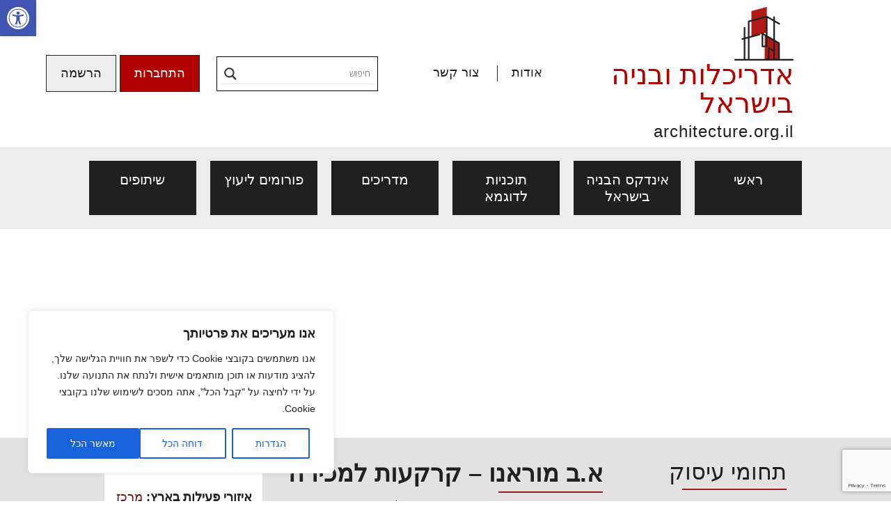

--- FILE ---
content_type: text/html; charset=UTF-8
request_url: https://www.architecture.org.il/%D7%90%D7%99%D7%A0%D7%93%D7%A7%D7%A1/%D7%90-%D7%91-%D7%9E%D7%95%D7%A8%D7%90%D7%A0%D7%95-%D7%A7%D7%A8%D7%A7%D7%A2%D7%95%D7%AA-%D7%9C%D7%9E%D7%9B%D7%99%D7%A8%D7%94/
body_size: 43635
content:
<!DOCTYPE html>

<html dir="rtl" lang="he-IL">

<head>
	<meta charset="UTF-8">
	<meta http-equiv="X-UA-Compatible" content="IE=edge">
    <meta name="viewport" content="width=device-width, initial-scale=1">
		<link rel="alternate" type="application/rdf+xml" title="RDF mapping" href="https://www.architecture.org.il/feed/rdf/">
	<link rel="alternate" type="application/rss+xml" title="RSS" href="https://www.architecture.org.il/feed/rss/">
	<link rel="alternate" type="application/rss+xml" title="Comments RSS" href="https://www.architecture.org.il/comments/feed/">
	<link rel="pingback" href="https://www.architecture.org.il/xmlrpc.php" />

	
	<!--[if lt IE 9]>
	<script src="//html5shiv.googlecode.com/svn/trunk/html5.js"></script>
	<![endif]-->
	
	<meta name='robots' content='index, follow, max-image-preview:large, max-snippet:-1, max-video-preview:-1' />

	<!-- This site is optimized with the Yoast SEO plugin v19.13 - https://yoast.com/wordpress/plugins/seo/ -->
	<title>א.ב מוראנו - קרקעות למכירה - אדריכלות ובניה בישראל</title>
	<link rel="canonical" href="https://www.architecture.org.il/אינדקס/א-ב-מוראנו-קרקעות-למכירה/" />
	<meta property="og:locale" content="he_IL" />
	<meta property="og:type" content="article" />
	<meta property="og:title" content="א.ב מוראנו - קרקעות למכירה - אדריכלות ובניה בישראל" />
	<meta property="og:url" content="https://www.architecture.org.il/אינדקס/א-ב-מוראנו-קרקעות-למכירה/" />
	<meta property="og:site_name" content="אדריכלות ובניה בישראל" />
	<meta property="article:modified_time" content="2025-04-17T11:05:13+00:00" />
	<meta name="twitter:card" content="summary_large_image" />
	<script type="application/ld+json" class="yoast-schema-graph">{"@context":"https://schema.org","@graph":[{"@type":"WebPage","@id":"https://www.architecture.org.il/אינדקס/%d7%90-%d7%91-%d7%9e%d7%95%d7%a8%d7%90%d7%a0%d7%95-%d7%a7%d7%a8%d7%a7%d7%a2%d7%95%d7%aa-%d7%9c%d7%9e%d7%9b%d7%99%d7%a8%d7%94/","url":"https://www.architecture.org.il/אינדקס/%d7%90-%d7%91-%d7%9e%d7%95%d7%a8%d7%90%d7%a0%d7%95-%d7%a7%d7%a8%d7%a7%d7%a2%d7%95%d7%aa-%d7%9c%d7%9e%d7%9b%d7%99%d7%a8%d7%94/","name":"א.ב מוראנו - קרקעות למכירה - אדריכלות ובניה בישראל","isPartOf":{"@id":"https://www.architecture.org.il/#website"},"datePublished":"2022-06-13T14:20:57+00:00","dateModified":"2025-04-17T11:05:13+00:00","breadcrumb":{"@id":"https://www.architecture.org.il/אינדקס/%d7%90-%d7%91-%d7%9e%d7%95%d7%a8%d7%90%d7%a0%d7%95-%d7%a7%d7%a8%d7%a7%d7%a2%d7%95%d7%aa-%d7%9c%d7%9e%d7%9b%d7%99%d7%a8%d7%94/#breadcrumb"},"inLanguage":"he-IL","potentialAction":[{"@type":"ReadAction","target":["https://www.architecture.org.il/אינדקס/%d7%90-%d7%91-%d7%9e%d7%95%d7%a8%d7%90%d7%a0%d7%95-%d7%a7%d7%a8%d7%a7%d7%a2%d7%95%d7%aa-%d7%9c%d7%9e%d7%9b%d7%99%d7%a8%d7%94/"]}]},{"@type":"BreadcrumbList","@id":"https://www.architecture.org.il/אינדקס/%d7%90-%d7%91-%d7%9e%d7%95%d7%a8%d7%90%d7%a0%d7%95-%d7%a7%d7%a8%d7%a7%d7%a2%d7%95%d7%aa-%d7%9c%d7%9e%d7%9b%d7%99%d7%a8%d7%94/#breadcrumb","itemListElement":[{"@type":"ListItem","position":1,"name":"דף הבית","item":"https://www.architecture.org.il/"},{"@type":"ListItem","position":2,"name":"אינדקס עסקים","item":"https://www.architecture.org.il/אינדקס/"},{"@type":"ListItem","position":3,"name":"מהנדסים | יועצים","item":"https://www.architecture.org.il/תחומי-עיסוק/%d7%9e%d7%94%d7%a0%d7%93%d7%a1%d7%99%d7%9d-%d7%99%d7%95%d7%a2%d7%a6%d7%99%d7%9d/"},{"@type":"ListItem","position":4,"name":"יועצי קרקע","item":"https://www.architecture.org.il/תחומי-עיסוק/%d7%9e%d7%94%d7%a0%d7%93%d7%a1%d7%99%d7%9d-%d7%99%d7%95%d7%a2%d7%a6%d7%99%d7%9d/%d7%99%d7%95%d7%a2%d7%a6%d7%99-%d7%a7%d7%a8%d7%a7%d7%a2/"},{"@type":"ListItem","position":5,"name":"א.ב מוראנו &#8211; קרקעות למכירה"}]},{"@type":"WebSite","@id":"https://www.architecture.org.il/#website","url":"https://www.architecture.org.il/","name":"אדריכלות ובניה בישראל","description":"אינדקס הבניה בישראל","potentialAction":[{"@type":"SearchAction","target":{"@type":"EntryPoint","urlTemplate":"https://www.architecture.org.il/?s={search_term_string}"},"query-input":"required name=search_term_string"}],"inLanguage":"he-IL"}]}</script>
	<!-- / Yoast SEO plugin. -->


<link rel='dns-prefetch' href='//www.googletagmanager.com' />
<link rel="alternate" type="application/rss+xml" title="אדריכלות ובניה בישראל &laquo; פיד תגובות של א.ב מוראנו &#8211; קרקעות למכירה" href="https://www.architecture.org.il/אינדקס/%d7%90-%d7%91-%d7%9e%d7%95%d7%a8%d7%90%d7%a0%d7%95-%d7%a7%d7%a8%d7%a7%d7%a2%d7%95%d7%aa-%d7%9c%d7%9e%d7%9b%d7%99%d7%a8%d7%94/feed/" />
<style type="text/css">.brave_popup{display:none}</style><script data-no-optimize="1"> var brave_popup_data = {}; var bravepop_emailValidation=false; var brave_popup_videos = {};  var brave_popup_formData = {};var brave_popup_adminUser = false; var brave_popup_pageInfo = {"type":"single","pageID":2612,"singleType":"biz"};  var bravepop_emailSuggestions={};</script><link rel="alternate" title="oEmbed (JSON)" type="application/json+oembed" href="https://www.architecture.org.il/wp-json/oembed/1.0/embed?url=https%3A%2F%2Fwww.architecture.org.il%2F%D7%90%D7%99%D7%A0%D7%93%D7%A7%D7%A1%2F%25d7%2590-%25d7%2591-%25d7%259e%25d7%2595%25d7%25a8%25d7%2590%25d7%25a0%25d7%2595-%25d7%25a7%25d7%25a8%25d7%25a7%25d7%25a2%25d7%2595%25d7%25aa-%25d7%259c%25d7%259e%25d7%259b%25d7%2599%25d7%25a8%25d7%2594%2F" />
<link rel="alternate" title="oEmbed (XML)" type="text/xml+oembed" href="https://www.architecture.org.il/wp-json/oembed/1.0/embed?url=https%3A%2F%2Fwww.architecture.org.il%2F%D7%90%D7%99%D7%A0%D7%93%D7%A7%D7%A1%2F%25d7%2590-%25d7%2591-%25d7%259e%25d7%2595%25d7%25a8%25d7%2590%25d7%25a0%25d7%2595-%25d7%25a7%25d7%25a8%25d7%25a7%25d7%25a2%25d7%2595%25d7%25aa-%25d7%259c%25d7%259e%25d7%259b%25d7%2599%25d7%25a8%25d7%2594%2F&#038;format=xml" />
<style id='wp-img-auto-sizes-contain-inline-css' type='text/css'>
img:is([sizes=auto i],[sizes^="auto," i]){contain-intrinsic-size:3000px 1500px}
/*# sourceURL=wp-img-auto-sizes-contain-inline-css */
</style>
<link rel='stylesheet' id='wp_bannerize_pro_slugwp-bannerize-admin-barmincss-css' href='https://www.architecture.org.il/wp-content/plugins/wp-bannerize-pro/public/css/wp-bannerize-admin-bar.min.css?ver=1.6.9' type='text/css' media='all' />
<link rel='stylesheet' id='wp_bannerize_pro_slugwp-bannerizemincss-css' href='https://www.architecture.org.il/wp-content/plugins/wp-bannerize-pro/public/css/wp-bannerize.min.css?ver=1.6.9' type='text/css' media='all' />
<link rel='stylesheet' id='sweetalert2-css' href='https://www.architecture.org.il/wp-content/plugins/user-registration-pro/assets/css/sweetalert2/sweetalert2.min.css?ver=10.16.7' type='text/css' media='all' />
<link rel='stylesheet' id='user-registration-general-rtl-css' href='https://www.architecture.org.il/wp-content/plugins/user-registration-pro/assets/css/user-registration-rtl.css?ver=3.1.1' type='text/css' media='all' />
<link rel='stylesheet' id='user-registration-smallscreen-rtl-css' href='https://www.architecture.org.il/wp-content/plugins/user-registration-pro/assets/css/user-registration-smallscreen-rtl.css?ver=3.1.1' type='text/css' media='only screen and (max-width: 768px)' />
<link rel='stylesheet' id='user-registration-my-account-layout-css' href='https://www.architecture.org.il/wp-content/plugins/user-registration-pro/assets/css/my-account-layout.css?ver=3.1.1' type='text/css' media='all' />
<link rel='stylesheet' id='dashicons-css' href='https://www.architecture.org.il/wp-includes/css/dashicons.min.css?ver=6.9' type='text/css' media='all' />
<style id='wp-emoji-styles-inline-css' type='text/css'>

	img.wp-smiley, img.emoji {
		display: inline !important;
		border: none !important;
		box-shadow: none !important;
		height: 1em !important;
		width: 1em !important;
		margin: 0 0.07em !important;
		vertical-align: -0.1em !important;
		background: none !important;
		padding: 0 !important;
	}
/*# sourceURL=wp-emoji-styles-inline-css */
</style>
<style id='wp-block-library-inline-css' type='text/css'>
:root{--wp-block-synced-color:#7a00df;--wp-block-synced-color--rgb:122,0,223;--wp-bound-block-color:var(--wp-block-synced-color);--wp-editor-canvas-background:#ddd;--wp-admin-theme-color:#007cba;--wp-admin-theme-color--rgb:0,124,186;--wp-admin-theme-color-darker-10:#006ba1;--wp-admin-theme-color-darker-10--rgb:0,107,160.5;--wp-admin-theme-color-darker-20:#005a87;--wp-admin-theme-color-darker-20--rgb:0,90,135;--wp-admin-border-width-focus:2px}@media (min-resolution:192dpi){:root{--wp-admin-border-width-focus:1.5px}}.wp-element-button{cursor:pointer}:root .has-very-light-gray-background-color{background-color:#eee}:root .has-very-dark-gray-background-color{background-color:#313131}:root .has-very-light-gray-color{color:#eee}:root .has-very-dark-gray-color{color:#313131}:root .has-vivid-green-cyan-to-vivid-cyan-blue-gradient-background{background:linear-gradient(135deg,#00d084,#0693e3)}:root .has-purple-crush-gradient-background{background:linear-gradient(135deg,#34e2e4,#4721fb 50%,#ab1dfe)}:root .has-hazy-dawn-gradient-background{background:linear-gradient(135deg,#faaca8,#dad0ec)}:root .has-subdued-olive-gradient-background{background:linear-gradient(135deg,#fafae1,#67a671)}:root .has-atomic-cream-gradient-background{background:linear-gradient(135deg,#fdd79a,#004a59)}:root .has-nightshade-gradient-background{background:linear-gradient(135deg,#330968,#31cdcf)}:root .has-midnight-gradient-background{background:linear-gradient(135deg,#020381,#2874fc)}:root{--wp--preset--font-size--normal:16px;--wp--preset--font-size--huge:42px}.has-regular-font-size{font-size:1em}.has-larger-font-size{font-size:2.625em}.has-normal-font-size{font-size:var(--wp--preset--font-size--normal)}.has-huge-font-size{font-size:var(--wp--preset--font-size--huge)}.has-text-align-center{text-align:center}.has-text-align-left{text-align:left}.has-text-align-right{text-align:right}.has-fit-text{white-space:nowrap!important}#end-resizable-editor-section{display:none}.aligncenter{clear:both}.items-justified-left{justify-content:flex-start}.items-justified-center{justify-content:center}.items-justified-right{justify-content:flex-end}.items-justified-space-between{justify-content:space-between}.screen-reader-text{border:0;clip-path:inset(50%);height:1px;margin:-1px;overflow:hidden;padding:0;position:absolute;width:1px;word-wrap:normal!important}.screen-reader-text:focus{background-color:#ddd;clip-path:none;color:#444;display:block;font-size:1em;height:auto;left:5px;line-height:normal;padding:15px 23px 14px;text-decoration:none;top:5px;width:auto;z-index:100000}html :where(.has-border-color){border-style:solid}html :where([style*=border-top-color]){border-top-style:solid}html :where([style*=border-right-color]){border-right-style:solid}html :where([style*=border-bottom-color]){border-bottom-style:solid}html :where([style*=border-left-color]){border-left-style:solid}html :where([style*=border-width]){border-style:solid}html :where([style*=border-top-width]){border-top-style:solid}html :where([style*=border-right-width]){border-right-style:solid}html :where([style*=border-bottom-width]){border-bottom-style:solid}html :where([style*=border-left-width]){border-left-style:solid}html :where(img[class*=wp-image-]){height:auto;max-width:100%}:where(figure){margin:0 0 1em}html :where(.is-position-sticky){--wp-admin--admin-bar--position-offset:var(--wp-admin--admin-bar--height,0px)}@media screen and (max-width:600px){html :where(.is-position-sticky){--wp-admin--admin-bar--position-offset:0px}}

/*# sourceURL=wp-block-library-inline-css */
</style><style id='global-styles-inline-css' type='text/css'>
:root{--wp--preset--aspect-ratio--square: 1;--wp--preset--aspect-ratio--4-3: 4/3;--wp--preset--aspect-ratio--3-4: 3/4;--wp--preset--aspect-ratio--3-2: 3/2;--wp--preset--aspect-ratio--2-3: 2/3;--wp--preset--aspect-ratio--16-9: 16/9;--wp--preset--aspect-ratio--9-16: 9/16;--wp--preset--color--black: #000000;--wp--preset--color--cyan-bluish-gray: #abb8c3;--wp--preset--color--white: #ffffff;--wp--preset--color--pale-pink: #f78da7;--wp--preset--color--vivid-red: #cf2e2e;--wp--preset--color--luminous-vivid-orange: #ff6900;--wp--preset--color--luminous-vivid-amber: #fcb900;--wp--preset--color--light-green-cyan: #7bdcb5;--wp--preset--color--vivid-green-cyan: #00d084;--wp--preset--color--pale-cyan-blue: #8ed1fc;--wp--preset--color--vivid-cyan-blue: #0693e3;--wp--preset--color--vivid-purple: #9b51e0;--wp--preset--gradient--vivid-cyan-blue-to-vivid-purple: linear-gradient(135deg,rgb(6,147,227) 0%,rgb(155,81,224) 100%);--wp--preset--gradient--light-green-cyan-to-vivid-green-cyan: linear-gradient(135deg,rgb(122,220,180) 0%,rgb(0,208,130) 100%);--wp--preset--gradient--luminous-vivid-amber-to-luminous-vivid-orange: linear-gradient(135deg,rgb(252,185,0) 0%,rgb(255,105,0) 100%);--wp--preset--gradient--luminous-vivid-orange-to-vivid-red: linear-gradient(135deg,rgb(255,105,0) 0%,rgb(207,46,46) 100%);--wp--preset--gradient--very-light-gray-to-cyan-bluish-gray: linear-gradient(135deg,rgb(238,238,238) 0%,rgb(169,184,195) 100%);--wp--preset--gradient--cool-to-warm-spectrum: linear-gradient(135deg,rgb(74,234,220) 0%,rgb(151,120,209) 20%,rgb(207,42,186) 40%,rgb(238,44,130) 60%,rgb(251,105,98) 80%,rgb(254,248,76) 100%);--wp--preset--gradient--blush-light-purple: linear-gradient(135deg,rgb(255,206,236) 0%,rgb(152,150,240) 100%);--wp--preset--gradient--blush-bordeaux: linear-gradient(135deg,rgb(254,205,165) 0%,rgb(254,45,45) 50%,rgb(107,0,62) 100%);--wp--preset--gradient--luminous-dusk: linear-gradient(135deg,rgb(255,203,112) 0%,rgb(199,81,192) 50%,rgb(65,88,208) 100%);--wp--preset--gradient--pale-ocean: linear-gradient(135deg,rgb(255,245,203) 0%,rgb(182,227,212) 50%,rgb(51,167,181) 100%);--wp--preset--gradient--electric-grass: linear-gradient(135deg,rgb(202,248,128) 0%,rgb(113,206,126) 100%);--wp--preset--gradient--midnight: linear-gradient(135deg,rgb(2,3,129) 0%,rgb(40,116,252) 100%);--wp--preset--font-size--small: 13px;--wp--preset--font-size--medium: 20px;--wp--preset--font-size--large: 36px;--wp--preset--font-size--x-large: 42px;--wp--preset--spacing--20: 0.44rem;--wp--preset--spacing--30: 0.67rem;--wp--preset--spacing--40: 1rem;--wp--preset--spacing--50: 1.5rem;--wp--preset--spacing--60: 2.25rem;--wp--preset--spacing--70: 3.38rem;--wp--preset--spacing--80: 5.06rem;--wp--preset--shadow--natural: 6px 6px 9px rgba(0, 0, 0, 0.2);--wp--preset--shadow--deep: 12px 12px 50px rgba(0, 0, 0, 0.4);--wp--preset--shadow--sharp: 6px 6px 0px rgba(0, 0, 0, 0.2);--wp--preset--shadow--outlined: 6px 6px 0px -3px rgb(255, 255, 255), 6px 6px rgb(0, 0, 0);--wp--preset--shadow--crisp: 6px 6px 0px rgb(0, 0, 0);}:where(.is-layout-flex){gap: 0.5em;}:where(.is-layout-grid){gap: 0.5em;}body .is-layout-flex{display: flex;}.is-layout-flex{flex-wrap: wrap;align-items: center;}.is-layout-flex > :is(*, div){margin: 0;}body .is-layout-grid{display: grid;}.is-layout-grid > :is(*, div){margin: 0;}:where(.wp-block-columns.is-layout-flex){gap: 2em;}:where(.wp-block-columns.is-layout-grid){gap: 2em;}:where(.wp-block-post-template.is-layout-flex){gap: 1.25em;}:where(.wp-block-post-template.is-layout-grid){gap: 1.25em;}.has-black-color{color: var(--wp--preset--color--black) !important;}.has-cyan-bluish-gray-color{color: var(--wp--preset--color--cyan-bluish-gray) !important;}.has-white-color{color: var(--wp--preset--color--white) !important;}.has-pale-pink-color{color: var(--wp--preset--color--pale-pink) !important;}.has-vivid-red-color{color: var(--wp--preset--color--vivid-red) !important;}.has-luminous-vivid-orange-color{color: var(--wp--preset--color--luminous-vivid-orange) !important;}.has-luminous-vivid-amber-color{color: var(--wp--preset--color--luminous-vivid-amber) !important;}.has-light-green-cyan-color{color: var(--wp--preset--color--light-green-cyan) !important;}.has-vivid-green-cyan-color{color: var(--wp--preset--color--vivid-green-cyan) !important;}.has-pale-cyan-blue-color{color: var(--wp--preset--color--pale-cyan-blue) !important;}.has-vivid-cyan-blue-color{color: var(--wp--preset--color--vivid-cyan-blue) !important;}.has-vivid-purple-color{color: var(--wp--preset--color--vivid-purple) !important;}.has-black-background-color{background-color: var(--wp--preset--color--black) !important;}.has-cyan-bluish-gray-background-color{background-color: var(--wp--preset--color--cyan-bluish-gray) !important;}.has-white-background-color{background-color: var(--wp--preset--color--white) !important;}.has-pale-pink-background-color{background-color: var(--wp--preset--color--pale-pink) !important;}.has-vivid-red-background-color{background-color: var(--wp--preset--color--vivid-red) !important;}.has-luminous-vivid-orange-background-color{background-color: var(--wp--preset--color--luminous-vivid-orange) !important;}.has-luminous-vivid-amber-background-color{background-color: var(--wp--preset--color--luminous-vivid-amber) !important;}.has-light-green-cyan-background-color{background-color: var(--wp--preset--color--light-green-cyan) !important;}.has-vivid-green-cyan-background-color{background-color: var(--wp--preset--color--vivid-green-cyan) !important;}.has-pale-cyan-blue-background-color{background-color: var(--wp--preset--color--pale-cyan-blue) !important;}.has-vivid-cyan-blue-background-color{background-color: var(--wp--preset--color--vivid-cyan-blue) !important;}.has-vivid-purple-background-color{background-color: var(--wp--preset--color--vivid-purple) !important;}.has-black-border-color{border-color: var(--wp--preset--color--black) !important;}.has-cyan-bluish-gray-border-color{border-color: var(--wp--preset--color--cyan-bluish-gray) !important;}.has-white-border-color{border-color: var(--wp--preset--color--white) !important;}.has-pale-pink-border-color{border-color: var(--wp--preset--color--pale-pink) !important;}.has-vivid-red-border-color{border-color: var(--wp--preset--color--vivid-red) !important;}.has-luminous-vivid-orange-border-color{border-color: var(--wp--preset--color--luminous-vivid-orange) !important;}.has-luminous-vivid-amber-border-color{border-color: var(--wp--preset--color--luminous-vivid-amber) !important;}.has-light-green-cyan-border-color{border-color: var(--wp--preset--color--light-green-cyan) !important;}.has-vivid-green-cyan-border-color{border-color: var(--wp--preset--color--vivid-green-cyan) !important;}.has-pale-cyan-blue-border-color{border-color: var(--wp--preset--color--pale-cyan-blue) !important;}.has-vivid-cyan-blue-border-color{border-color: var(--wp--preset--color--vivid-cyan-blue) !important;}.has-vivid-purple-border-color{border-color: var(--wp--preset--color--vivid-purple) !important;}.has-vivid-cyan-blue-to-vivid-purple-gradient-background{background: var(--wp--preset--gradient--vivid-cyan-blue-to-vivid-purple) !important;}.has-light-green-cyan-to-vivid-green-cyan-gradient-background{background: var(--wp--preset--gradient--light-green-cyan-to-vivid-green-cyan) !important;}.has-luminous-vivid-amber-to-luminous-vivid-orange-gradient-background{background: var(--wp--preset--gradient--luminous-vivid-amber-to-luminous-vivid-orange) !important;}.has-luminous-vivid-orange-to-vivid-red-gradient-background{background: var(--wp--preset--gradient--luminous-vivid-orange-to-vivid-red) !important;}.has-very-light-gray-to-cyan-bluish-gray-gradient-background{background: var(--wp--preset--gradient--very-light-gray-to-cyan-bluish-gray) !important;}.has-cool-to-warm-spectrum-gradient-background{background: var(--wp--preset--gradient--cool-to-warm-spectrum) !important;}.has-blush-light-purple-gradient-background{background: var(--wp--preset--gradient--blush-light-purple) !important;}.has-blush-bordeaux-gradient-background{background: var(--wp--preset--gradient--blush-bordeaux) !important;}.has-luminous-dusk-gradient-background{background: var(--wp--preset--gradient--luminous-dusk) !important;}.has-pale-ocean-gradient-background{background: var(--wp--preset--gradient--pale-ocean) !important;}.has-electric-grass-gradient-background{background: var(--wp--preset--gradient--electric-grass) !important;}.has-midnight-gradient-background{background: var(--wp--preset--gradient--midnight) !important;}.has-small-font-size{font-size: var(--wp--preset--font-size--small) !important;}.has-medium-font-size{font-size: var(--wp--preset--font-size--medium) !important;}.has-large-font-size{font-size: var(--wp--preset--font-size--large) !important;}.has-x-large-font-size{font-size: var(--wp--preset--font-size--x-large) !important;}
/*# sourceURL=global-styles-inline-css */
</style>

<style id='classic-theme-styles-inline-css' type='text/css'>
/*! This file is auto-generated */
.wp-block-button__link{color:#fff;background-color:#32373c;border-radius:9999px;box-shadow:none;text-decoration:none;padding:calc(.667em + 2px) calc(1.333em + 2px);font-size:1.125em}.wp-block-file__button{background:#32373c;color:#fff;text-decoration:none}
/*# sourceURL=/wp-includes/css/classic-themes.min.css */
</style>
<link rel='stylesheet' id='bbp-default-css' href='https://www.architecture.org.il/wp-content/plugins/bbpress/templates/default/css/bbpress.min.css?ver=2.6.9' type='text/css' media='all' />
<link rel='stylesheet' id='bbp-default-rtl-css' href='https://www.architecture.org.il/wp-content/plugins/bbpress/templates/default/css/bbpress-rtl.min.css?ver=2.6.9' type='text/css' media='all' />
<link rel='stylesheet' id='maincss-css' href='https://www.architecture.org.il/wp-content/plugins/clickphone-sitepro/style.css?ver=1.1' type='text/css' media='all' />
<link rel='stylesheet' id='contact-form-7-css' href='https://www.architecture.org.il/wp-content/plugins/contact-form-7/includes/css/styles.css?ver=5.7.1' type='text/css' media='all' />
<link rel='stylesheet' id='contact-form-7-rtl-css' href='https://www.architecture.org.il/wp-content/plugins/contact-form-7/includes/css/styles-rtl.css?ver=5.7.1' type='text/css' media='all' />
<link rel='stylesheet' id='fontawesome-css' href='https://www.architecture.org.il/wp-content/plugins/stars-rating/public/css/font-awesome.min.css?ver=4.7.0' type='text/css' media='all' />
<link rel='stylesheet' id='bar-rating-theme-css' href='https://www.architecture.org.il/wp-content/plugins/stars-rating/public/css/fontawesome-stars.css?ver=2.6.3' type='text/css' media='all' />
<link rel='stylesheet' id='stars-rating-public-css' href='https://www.architecture.org.il/wp-content/plugins/stars-rating/public/css/stars-rating-public.css?ver=1.0.0' type='text/css' media='all' />
<link rel='stylesheet' id='bs-css' href='https://www.architecture.org.il/wp-content/themes/wp-template/bootstrap/css/bootstrap.rtl.min.css' type='text/css' media='all' />
<link rel='stylesheet' id='style-css' href='https://www.architecture.org.il/wp-content/themes/wp-template/style.css' type='text/css' media='all' />
<link rel='stylesheet' id='main-css' href='https://www.architecture.org.il/wp-content/themes/wp-template/styles/style-main.css' type='text/css' media='all' />
<link rel='stylesheet' id='mobile-css' href='https://www.architecture.org.il/wp-content/themes/wp-template/styles/style-mobile.css' type='text/css' media='all' />
<link rel='stylesheet' id='banners-css' href='https://www.architecture.org.il/wp-content/themes/wp-template/styles/style-banners.css' type='text/css' media='all' />
<link rel='stylesheet' id='forums-css' href='https://www.architecture.org.il/wp-content/themes/wp-template/styles/style-forums.css' type='text/css' media='all' />
<link rel='stylesheet' id='biz-css' href='https://www.architecture.org.il/wp-content/themes/wp-template/styles/style-biz.css' type='text/css' media='all' />
<link rel='stylesheet' id='wpdreams-asl-basic-css' href='https://www.architecture.org.il/wp-content/plugins/ajax-search-lite/css/style.basic.css?ver=4.10.3' type='text/css' media='all' />
<link rel='stylesheet' id='wpdreams-ajaxsearchlite-css' href='https://www.architecture.org.il/wp-content/plugins/ajax-search-lite/css/style-underline.css?ver=4.10.3' type='text/css' media='all' />
<link rel='stylesheet' id='newsletter-css' href='https://www.architecture.org.il/wp-content/plugins/newsletter/style.css?ver=7.5.9' type='text/css' media='all' />
<link rel='stylesheet' id='pojo-a11y-css' href='https://www.architecture.org.il/wp-content/plugins/pojo-accessibility/assets/css/style.min.css?ver=1.0.0' type='text/css' media='all' />
<script type="text/javascript" src="https://www.architecture.org.il/wp-includes/js/jquery/jquery.min.js?ver=3.7.1" id="jquery-core-js"></script>
<script type="text/javascript" src="https://www.architecture.org.il/wp-includes/js/jquery/jquery-migrate.min.js?ver=3.4.1" id="jquery-migrate-js"></script>
<script type="text/javascript" id="cookie-law-info-js-extra">
/* <![CDATA[ */
var _ckyConfig = {"_ipData":[],"_assetsURL":"https://www.architecture.org.il/wp-content/plugins/cookie-law-info/lite/frontend/images/","_publicURL":"https://www.architecture.org.il","_expiry":"365","_categories":[{"name":"Necessary","slug":"necessary","isNecessary":true,"ccpaDoNotSell":true,"cookies":[],"active":true,"defaultConsent":{"gdpr":true,"ccpa":true}},{"name":"Functional","slug":"functional","isNecessary":false,"ccpaDoNotSell":true,"cookies":[],"active":true,"defaultConsent":{"gdpr":false,"ccpa":false}},{"name":"Analytics","slug":"analytics","isNecessary":false,"ccpaDoNotSell":true,"cookies":[],"active":true,"defaultConsent":{"gdpr":false,"ccpa":false}},{"name":"Performance","slug":"performance","isNecessary":false,"ccpaDoNotSell":true,"cookies":[],"active":true,"defaultConsent":{"gdpr":false,"ccpa":false}},{"name":"Advertisement","slug":"advertisement","isNecessary":false,"ccpaDoNotSell":true,"cookies":[],"active":true,"defaultConsent":{"gdpr":false,"ccpa":false}}],"_activeLaw":"gdpr","_rootDomain":"","_block":"1","_showBanner":"1","_bannerConfig":{"settings":{"type":"box","preferenceCenterType":"popup","position":"bottom-left","applicableLaw":"gdpr"},"behaviours":{"reloadBannerOnAccept":false,"loadAnalyticsByDefault":false,"animations":{"onLoad":"animate","onHide":"sticky"}},"config":{"revisitConsent":{"status":true,"tag":"revisit-consent","position":"bottom-left","meta":{"url":"#"},"styles":{"background-color":"#0056A7"},"elements":{"title":{"type":"text","tag":"revisit-consent-title","status":true,"styles":{"color":"#0056a7"}}}},"preferenceCenter":{"toggle":{"status":true,"tag":"detail-category-toggle","type":"toggle","states":{"active":{"styles":{"background-color":"#1863DC"}},"inactive":{"styles":{"background-color":"#D0D5D2"}}}}},"categoryPreview":{"status":false,"toggle":{"status":true,"tag":"detail-category-preview-toggle","type":"toggle","states":{"active":{"styles":{"background-color":"#1863DC"}},"inactive":{"styles":{"background-color":"#D0D5D2"}}}}},"videoPlaceholder":{"status":true,"styles":{"background-color":"#000000","border-color":"#000000","color":"#ffffff"}},"readMore":{"status":false,"tag":"readmore-button","type":"link","meta":{"noFollow":true,"newTab":true},"styles":{"color":"#1863DC","background-color":"transparent","border-color":"transparent"}},"auditTable":{"status":true},"optOption":{"status":true,"toggle":{"status":true,"tag":"optout-option-toggle","type":"toggle","states":{"active":{"styles":{"background-color":"#1863dc"}},"inactive":{"styles":{"background-color":"#FFFFFF"}}}}}}},"_version":"3.3.4","_logConsent":"1","_tags":[{"tag":"accept-button","styles":{"color":"#FFFFFF","background-color":"#1863DC","border-color":"#1863DC"}},{"tag":"reject-button","styles":{"color":"#1863DC","background-color":"transparent","border-color":"#1863DC"}},{"tag":"settings-button","styles":{"color":"#1863DC","background-color":"transparent","border-color":"#1863DC"}},{"tag":"readmore-button","styles":{"color":"#1863DC","background-color":"transparent","border-color":"transparent"}},{"tag":"donotsell-button","styles":{"color":"#1863DC","background-color":"transparent","border-color":"transparent"}},{"tag":"accept-button","styles":{"color":"#FFFFFF","background-color":"#1863DC","border-color":"#1863DC"}},{"tag":"revisit-consent","styles":{"background-color":"#0056A7"}}],"_shortCodes":[{"key":"cky_readmore","content":"\u003Ca href=\"#\" class=\"cky-policy\" aria-label=\"\u05de\u05d3\u05d9\u05e0\u05d9\u05d5\u05ea \u05e7\u05d5\u05d1\u05e6\u05d9 Cookie\" target=\"_blank\" rel=\"noopener\" data-cky-tag=\"readmore-button\"\u003E\u05de\u05d3\u05d9\u05e0\u05d9\u05d5\u05ea \u05e7\u05d5\u05d1\u05e6\u05d9 Cookie\u003C/a\u003E","tag":"readmore-button","status":false,"attributes":{"rel":"nofollow","target":"_blank"}},{"key":"cky_show_desc","content":"\u003Cbutton class=\"cky-show-desc-btn\" data-cky-tag=\"show-desc-button\" aria-label=\"Show more\"\u003EShow more\u003C/button\u003E","tag":"show-desc-button","status":true,"attributes":[]},{"key":"cky_hide_desc","content":"\u003Cbutton class=\"cky-show-desc-btn\" data-cky-tag=\"hide-desc-button\" aria-label=\"Show less\"\u003EShow less\u003C/button\u003E","tag":"hide-desc-button","status":true,"attributes":[]},{"key":"cky_category_toggle_label","content":"[cky_{{status}}_category_label] [cky_preference_{{category_slug}}_title]","tag":"","status":true,"attributes":[]},{"key":"cky_enable_category_label","content":"Enable","tag":"","status":true,"attributes":[]},{"key":"cky_disable_category_label","content":"Disable","tag":"","status":true,"attributes":[]},{"key":"cky_video_placeholder","content":"\u003Cdiv class=\"video-placeholder-normal\" data-cky-tag=\"video-placeholder\" id=\"[UNIQUEID]\"\u003E\u003Cp class=\"video-placeholder-text-normal\" data-cky-tag=\"placeholder-title\"\u003EPlease accept cookies to access this content\u003C/p\u003E\u003C/div\u003E","tag":"","status":true,"attributes":[]},{"key":"cky_enable_optout_label","content":"Enable","tag":"","status":true,"attributes":[]},{"key":"cky_disable_optout_label","content":"Disable","tag":"","status":true,"attributes":[]},{"key":"cky_optout_toggle_label","content":"[cky_{{status}}_optout_label] [cky_optout_option_title]","tag":"","status":true,"attributes":[]},{"key":"cky_optout_option_title","content":"Do Not Sell or Share My Personal Information","tag":"","status":true,"attributes":[]},{"key":"cky_optout_close_label","content":"Close","tag":"","status":true,"attributes":[]},{"key":"cky_preference_close_label","content":"Close","tag":"","status":true,"attributes":[]}],"_rtl":"","_language":"en","_providersToBlock":[]};
var _ckyStyles = {"css":".cky-overlay{background: #000000; opacity: 0.4; position: fixed; top: 0; left: 0; width: 100%; height: 100%; z-index: 99999999;}.cky-hide{display: none;}.cky-btn-revisit-wrapper{display: flex; align-items: center; justify-content: center; background: #0056a7; width: 45px; height: 45px; border-radius: 50%; position: fixed; z-index: 999999; cursor: pointer;}.cky-revisit-bottom-left{bottom: 15px; left: 15px;}.cky-revisit-bottom-right{bottom: 15px; right: 15px;}.cky-btn-revisit-wrapper .cky-btn-revisit{display: flex; align-items: center; justify-content: center; background: none; border: none; cursor: pointer; position: relative; margin: 0; padding: 0;}.cky-btn-revisit-wrapper .cky-btn-revisit img{max-width: fit-content; margin: 0; height: 30px; width: 30px;}.cky-revisit-bottom-left:hover::before{content: attr(data-tooltip); position: absolute; background: #4e4b66; color: #ffffff; left: calc(100% + 7px); font-size: 12px; line-height: 16px; width: max-content; padding: 4px 8px; border-radius: 4px;}.cky-revisit-bottom-left:hover::after{position: absolute; content: \"\"; border: 5px solid transparent; left: calc(100% + 2px); border-left-width: 0; border-right-color: #4e4b66;}.cky-revisit-bottom-right:hover::before{content: attr(data-tooltip); position: absolute; background: #4e4b66; color: #ffffff; right: calc(100% + 7px); font-size: 12px; line-height: 16px; width: max-content; padding: 4px 8px; border-radius: 4px;}.cky-revisit-bottom-right:hover::after{position: absolute; content: \"\"; border: 5px solid transparent; right: calc(100% + 2px); border-right-width: 0; border-left-color: #4e4b66;}.cky-revisit-hide{display: none;}.cky-consent-container{position: fixed; width: 440px; box-sizing: border-box; z-index: 9999999; border-radius: 6px;}.cky-consent-container .cky-consent-bar{background: #ffffff; border: 1px solid; padding: 20px 26px; box-shadow: 0 -1px 10px 0 #acabab4d; border-radius: 6px;}.cky-box-bottom-left{bottom: 40px; left: 40px;}.cky-box-bottom-right{bottom: 40px; right: 40px;}.cky-box-top-left{top: 40px; left: 40px;}.cky-box-top-right{top: 40px; right: 40px;}.cky-custom-brand-logo-wrapper .cky-custom-brand-logo{width: 100px; height: auto; margin: 0 0 12px 0;}.cky-notice .cky-title{color: #212121; font-weight: 700; font-size: 18px; line-height: 24px; margin: 0 0 12px 0;}.cky-notice-des *,.cky-preference-content-wrapper *,.cky-accordion-header-des *,.cky-gpc-wrapper .cky-gpc-desc *{font-size: 14px;}.cky-notice-des{color: #212121; font-size: 14px; line-height: 24px; font-weight: 400;}.cky-notice-des img{height: 25px; width: 25px;}.cky-consent-bar .cky-notice-des p,.cky-gpc-wrapper .cky-gpc-desc p,.cky-preference-body-wrapper .cky-preference-content-wrapper p,.cky-accordion-header-wrapper .cky-accordion-header-des p,.cky-cookie-des-table li div:last-child p{color: inherit; margin-top: 0; overflow-wrap: break-word;}.cky-notice-des P:last-child,.cky-preference-content-wrapper p:last-child,.cky-cookie-des-table li div:last-child p:last-child,.cky-gpc-wrapper .cky-gpc-desc p:last-child{margin-bottom: 0;}.cky-notice-des a.cky-policy,.cky-notice-des button.cky-policy{font-size: 14px; color: #1863dc; white-space: nowrap; cursor: pointer; background: transparent; border: 1px solid; text-decoration: underline;}.cky-notice-des button.cky-policy{padding: 0;}.cky-notice-des a.cky-policy:focus-visible,.cky-notice-des button.cky-policy:focus-visible,.cky-preference-content-wrapper .cky-show-desc-btn:focus-visible,.cky-accordion-header .cky-accordion-btn:focus-visible,.cky-preference-header .cky-btn-close:focus-visible,.cky-switch input[type=\"checkbox\"]:focus-visible,.cky-footer-wrapper a:focus-visible,.cky-btn:focus-visible{outline: 2px solid #1863dc; outline-offset: 2px;}.cky-btn:focus:not(:focus-visible),.cky-accordion-header .cky-accordion-btn:focus:not(:focus-visible),.cky-preference-content-wrapper .cky-show-desc-btn:focus:not(:focus-visible),.cky-btn-revisit-wrapper .cky-btn-revisit:focus:not(:focus-visible),.cky-preference-header .cky-btn-close:focus:not(:focus-visible),.cky-consent-bar .cky-banner-btn-close:focus:not(:focus-visible){outline: 0;}button.cky-show-desc-btn:not(:hover):not(:active){color: #1863dc; background: transparent;}button.cky-accordion-btn:not(:hover):not(:active),button.cky-banner-btn-close:not(:hover):not(:active),button.cky-btn-revisit:not(:hover):not(:active),button.cky-btn-close:not(:hover):not(:active){background: transparent;}.cky-consent-bar button:hover,.cky-modal.cky-modal-open button:hover,.cky-consent-bar button:focus,.cky-modal.cky-modal-open button:focus{text-decoration: none;}.cky-notice-btn-wrapper{display: flex; justify-content: flex-start; align-items: center; flex-wrap: wrap; margin-top: 16px;}.cky-notice-btn-wrapper .cky-btn{text-shadow: none; box-shadow: none;}.cky-btn{flex: auto; max-width: 100%; font-size: 14px; font-family: inherit; line-height: 24px; padding: 8px; font-weight: 500; margin: 0 8px 0 0; border-radius: 2px; cursor: pointer; text-align: center; text-transform: none; min-height: 0;}.cky-btn:hover{opacity: 0.8;}.cky-btn-customize{color: #1863dc; background: transparent; border: 2px solid #1863dc;}.cky-btn-reject{color: #1863dc; background: transparent; border: 2px solid #1863dc;}.cky-btn-accept{background: #1863dc; color: #ffffff; border: 2px solid #1863dc;}.cky-btn:last-child{margin-right: 0;}@media (max-width: 576px){.cky-box-bottom-left{bottom: 0; left: 0;}.cky-box-bottom-right{bottom: 0; right: 0;}.cky-box-top-left{top: 0; left: 0;}.cky-box-top-right{top: 0; right: 0;}}@media (max-height: 480px){.cky-consent-container{max-height: 100vh;overflow-y: scroll}.cky-notice-des{max-height: unset !important;overflow-y: unset !important}.cky-preference-center{height: 100vh;overflow: auto !important}.cky-preference-center .cky-preference-body-wrapper{overflow: unset}}@media (max-width: 440px){.cky-box-bottom-left, .cky-box-bottom-right, .cky-box-top-left, .cky-box-top-right{width: 100%; max-width: 100%;}.cky-consent-container .cky-consent-bar{padding: 20px 0;}.cky-custom-brand-logo-wrapper, .cky-notice .cky-title, .cky-notice-des, .cky-notice-btn-wrapper{padding: 0 24px;}.cky-notice-des{max-height: 40vh; overflow-y: scroll;}.cky-notice-btn-wrapper{flex-direction: column; margin-top: 0;}.cky-btn{width: 100%; margin: 10px 0 0 0;}.cky-notice-btn-wrapper .cky-btn-customize{order: 2;}.cky-notice-btn-wrapper .cky-btn-reject{order: 3;}.cky-notice-btn-wrapper .cky-btn-accept{order: 1; margin-top: 16px;}}@media (max-width: 352px){.cky-notice .cky-title{font-size: 16px;}.cky-notice-des *{font-size: 12px;}.cky-notice-des, .cky-btn{font-size: 12px;}}.cky-modal.cky-modal-open{display: flex; visibility: visible; -webkit-transform: translate(-50%, -50%); -moz-transform: translate(-50%, -50%); -ms-transform: translate(-50%, -50%); -o-transform: translate(-50%, -50%); transform: translate(-50%, -50%); top: 50%; left: 50%; transition: all 1s ease;}.cky-modal{box-shadow: 0 32px 68px rgba(0, 0, 0, 0.3); margin: 0 auto; position: fixed; max-width: 100%; background: #ffffff; top: 50%; box-sizing: border-box; border-radius: 6px; z-index: 999999999; color: #212121; -webkit-transform: translate(-50%, 100%); -moz-transform: translate(-50%, 100%); -ms-transform: translate(-50%, 100%); -o-transform: translate(-50%, 100%); transform: translate(-50%, 100%); visibility: hidden; transition: all 0s ease;}.cky-preference-center{max-height: 79vh; overflow: hidden; width: 845px; overflow: hidden; flex: 1 1 0; display: flex; flex-direction: column; border-radius: 6px;}.cky-preference-header{display: flex; align-items: center; justify-content: space-between; padding: 22px 24px; border-bottom: 1px solid;}.cky-preference-header .cky-preference-title{font-size: 18px; font-weight: 700; line-height: 24px;}.cky-preference-header .cky-btn-close{margin: 0; cursor: pointer; vertical-align: middle; padding: 0; background: none; border: none; width: 24px; height: 24px; min-height: 0; line-height: 0; text-shadow: none; box-shadow: none;}.cky-preference-header .cky-btn-close img{margin: 0; height: 10px; width: 10px;}.cky-preference-body-wrapper{padding: 0 24px; flex: 1; overflow: auto; box-sizing: border-box;}.cky-preference-content-wrapper,.cky-gpc-wrapper .cky-gpc-desc{font-size: 14px; line-height: 24px; font-weight: 400; padding: 12px 0;}.cky-preference-content-wrapper{border-bottom: 1px solid;}.cky-preference-content-wrapper img{height: 25px; width: 25px;}.cky-preference-content-wrapper .cky-show-desc-btn{font-size: 14px; font-family: inherit; color: #1863dc; text-decoration: none; line-height: 24px; padding: 0; margin: 0; white-space: nowrap; cursor: pointer; background: transparent; border-color: transparent; text-transform: none; min-height: 0; text-shadow: none; box-shadow: none;}.cky-accordion-wrapper{margin-bottom: 10px;}.cky-accordion{border-bottom: 1px solid;}.cky-accordion:last-child{border-bottom: none;}.cky-accordion .cky-accordion-item{display: flex; margin-top: 10px;}.cky-accordion .cky-accordion-body{display: none;}.cky-accordion.cky-accordion-active .cky-accordion-body{display: block; padding: 0 22px; margin-bottom: 16px;}.cky-accordion-header-wrapper{cursor: pointer; width: 100%;}.cky-accordion-item .cky-accordion-header{display: flex; justify-content: space-between; align-items: center;}.cky-accordion-header .cky-accordion-btn{font-size: 16px; font-family: inherit; color: #212121; line-height: 24px; background: none; border: none; font-weight: 700; padding: 0; margin: 0; cursor: pointer; text-transform: none; min-height: 0; text-shadow: none; box-shadow: none;}.cky-accordion-header .cky-always-active{color: #008000; font-weight: 600; line-height: 24px; font-size: 14px;}.cky-accordion-header-des{font-size: 14px; line-height: 24px; margin: 10px 0 16px 0;}.cky-accordion-chevron{margin-right: 22px; position: relative; cursor: pointer;}.cky-accordion-chevron-hide{display: none;}.cky-accordion .cky-accordion-chevron i::before{content: \"\"; position: absolute; border-right: 1.4px solid; border-bottom: 1.4px solid; border-color: inherit; height: 6px; width: 6px; -webkit-transform: rotate(-45deg); -moz-transform: rotate(-45deg); -ms-transform: rotate(-45deg); -o-transform: rotate(-45deg); transform: rotate(-45deg); transition: all 0.2s ease-in-out; top: 8px;}.cky-accordion.cky-accordion-active .cky-accordion-chevron i::before{-webkit-transform: rotate(45deg); -moz-transform: rotate(45deg); -ms-transform: rotate(45deg); -o-transform: rotate(45deg); transform: rotate(45deg);}.cky-audit-table{background: #f4f4f4; border-radius: 6px;}.cky-audit-table .cky-empty-cookies-text{color: inherit; font-size: 12px; line-height: 24px; margin: 0; padding: 10px;}.cky-audit-table .cky-cookie-des-table{font-size: 12px; line-height: 24px; font-weight: normal; padding: 15px 10px; border-bottom: 1px solid; border-bottom-color: inherit; margin: 0;}.cky-audit-table .cky-cookie-des-table:last-child{border-bottom: none;}.cky-audit-table .cky-cookie-des-table li{list-style-type: none; display: flex; padding: 3px 0;}.cky-audit-table .cky-cookie-des-table li:first-child{padding-top: 0;}.cky-cookie-des-table li div:first-child{width: 100px; font-weight: 600; word-break: break-word; word-wrap: break-word;}.cky-cookie-des-table li div:last-child{flex: 1; word-break: break-word; word-wrap: break-word; margin-left: 8px;}.cky-footer-shadow{display: block; width: 100%; height: 40px; background: linear-gradient(180deg, rgba(255, 255, 255, 0) 0%, #ffffff 100%); position: absolute; bottom: calc(100% - 1px);}.cky-footer-wrapper{position: relative;}.cky-prefrence-btn-wrapper{display: flex; flex-wrap: wrap; align-items: center; justify-content: center; padding: 22px 24px; border-top: 1px solid;}.cky-prefrence-btn-wrapper .cky-btn{flex: auto; max-width: 100%; text-shadow: none; box-shadow: none;}.cky-btn-preferences{color: #1863dc; background: transparent; border: 2px solid #1863dc;}.cky-preference-header,.cky-preference-body-wrapper,.cky-preference-content-wrapper,.cky-accordion-wrapper,.cky-accordion,.cky-accordion-wrapper,.cky-footer-wrapper,.cky-prefrence-btn-wrapper{border-color: inherit;}@media (max-width: 845px){.cky-modal{max-width: calc(100% - 16px);}}@media (max-width: 576px){.cky-modal{max-width: 100%;}.cky-preference-center{max-height: 100vh;}.cky-prefrence-btn-wrapper{flex-direction: column;}.cky-accordion.cky-accordion-active .cky-accordion-body{padding-right: 0;}.cky-prefrence-btn-wrapper .cky-btn{width: 100%; margin: 10px 0 0 0;}.cky-prefrence-btn-wrapper .cky-btn-reject{order: 3;}.cky-prefrence-btn-wrapper .cky-btn-accept{order: 1; margin-top: 0;}.cky-prefrence-btn-wrapper .cky-btn-preferences{order: 2;}}@media (max-width: 425px){.cky-accordion-chevron{margin-right: 15px;}.cky-notice-btn-wrapper{margin-top: 0;}.cky-accordion.cky-accordion-active .cky-accordion-body{padding: 0 15px;}}@media (max-width: 352px){.cky-preference-header .cky-preference-title{font-size: 16px;}.cky-preference-header{padding: 16px 24px;}.cky-preference-content-wrapper *, .cky-accordion-header-des *{font-size: 12px;}.cky-preference-content-wrapper, .cky-preference-content-wrapper .cky-show-more, .cky-accordion-header .cky-always-active, .cky-accordion-header-des, .cky-preference-content-wrapper .cky-show-desc-btn, .cky-notice-des a.cky-policy{font-size: 12px;}.cky-accordion-header .cky-accordion-btn{font-size: 14px;}}.cky-switch{display: flex;}.cky-switch input[type=\"checkbox\"]{position: relative; width: 44px; height: 24px; margin: 0; background: #d0d5d2; -webkit-appearance: none; border-radius: 50px; cursor: pointer; outline: 0; border: none; top: 0;}.cky-switch input[type=\"checkbox\"]:checked{background: #1863dc;}.cky-switch input[type=\"checkbox\"]:before{position: absolute; content: \"\"; height: 20px; width: 20px; left: 2px; bottom: 2px; border-radius: 50%; background-color: white; -webkit-transition: 0.4s; transition: 0.4s; margin: 0;}.cky-switch input[type=\"checkbox\"]:after{display: none;}.cky-switch input[type=\"checkbox\"]:checked:before{-webkit-transform: translateX(20px); -ms-transform: translateX(20px); transform: translateX(20px);}@media (max-width: 425px){.cky-switch input[type=\"checkbox\"]{width: 38px; height: 21px;}.cky-switch input[type=\"checkbox\"]:before{height: 17px; width: 17px;}.cky-switch input[type=\"checkbox\"]:checked:before{-webkit-transform: translateX(17px); -ms-transform: translateX(17px); transform: translateX(17px);}}.cky-consent-bar .cky-banner-btn-close{position: absolute; right: 9px; top: 5px; background: none; border: none; cursor: pointer; padding: 0; margin: 0; min-height: 0; line-height: 0; height: 24px; width: 24px; text-shadow: none; box-shadow: none;}.cky-consent-bar .cky-banner-btn-close img{height: 9px; width: 9px; margin: 0;}.cky-notice-group{font-size: 14px; line-height: 24px; font-weight: 400; color: #212121;}.cky-notice-btn-wrapper .cky-btn-do-not-sell{font-size: 14px; line-height: 24px; padding: 6px 0; margin: 0; font-weight: 500; background: none; border-radius: 2px; border: none; cursor: pointer; text-align: left; color: #1863dc; background: transparent; border-color: transparent; box-shadow: none; text-shadow: none;}.cky-consent-bar .cky-banner-btn-close:focus-visible,.cky-notice-btn-wrapper .cky-btn-do-not-sell:focus-visible,.cky-opt-out-btn-wrapper .cky-btn:focus-visible,.cky-opt-out-checkbox-wrapper input[type=\"checkbox\"].cky-opt-out-checkbox:focus-visible{outline: 2px solid #1863dc; outline-offset: 2px;}@media (max-width: 440px){.cky-consent-container{width: 100%;}}@media (max-width: 352px){.cky-notice-des a.cky-policy, .cky-notice-btn-wrapper .cky-btn-do-not-sell{font-size: 12px;}}.cky-opt-out-wrapper{padding: 12px 0;}.cky-opt-out-wrapper .cky-opt-out-checkbox-wrapper{display: flex; align-items: center;}.cky-opt-out-checkbox-wrapper .cky-opt-out-checkbox-label{font-size: 16px; font-weight: 700; line-height: 24px; margin: 0 0 0 12px; cursor: pointer;}.cky-opt-out-checkbox-wrapper input[type=\"checkbox\"].cky-opt-out-checkbox{background-color: #ffffff; border: 1px solid black; width: 20px; height: 18.5px; margin: 0; -webkit-appearance: none; position: relative; display: flex; align-items: center; justify-content: center; border-radius: 2px; cursor: pointer;}.cky-opt-out-checkbox-wrapper input[type=\"checkbox\"].cky-opt-out-checkbox:checked{background-color: #1863dc; border: none;}.cky-opt-out-checkbox-wrapper input[type=\"checkbox\"].cky-opt-out-checkbox:checked::after{left: 6px; bottom: 4px; width: 7px; height: 13px; border: solid #ffffff; border-width: 0 3px 3px 0; border-radius: 2px; -webkit-transform: rotate(45deg); -ms-transform: rotate(45deg); transform: rotate(45deg); content: \"\"; position: absolute; box-sizing: border-box;}.cky-opt-out-checkbox-wrapper.cky-disabled .cky-opt-out-checkbox-label,.cky-opt-out-checkbox-wrapper.cky-disabled input[type=\"checkbox\"].cky-opt-out-checkbox{cursor: no-drop;}.cky-gpc-wrapper{margin: 0 0 0 32px;}.cky-footer-wrapper .cky-opt-out-btn-wrapper{display: flex; flex-wrap: wrap; align-items: center; justify-content: center; padding: 22px 24px;}.cky-opt-out-btn-wrapper .cky-btn{flex: auto; max-width: 100%; text-shadow: none; box-shadow: none;}.cky-opt-out-btn-wrapper .cky-btn-cancel{border: 1px solid #dedfe0; background: transparent; color: #858585;}.cky-opt-out-btn-wrapper .cky-btn-confirm{background: #1863dc; color: #ffffff; border: 1px solid #1863dc;}@media (max-width: 352px){.cky-opt-out-checkbox-wrapper .cky-opt-out-checkbox-label{font-size: 14px;}.cky-gpc-wrapper .cky-gpc-desc, .cky-gpc-wrapper .cky-gpc-desc *{font-size: 12px;}.cky-opt-out-checkbox-wrapper input[type=\"checkbox\"].cky-opt-out-checkbox{width: 16px; height: 16px;}.cky-opt-out-checkbox-wrapper input[type=\"checkbox\"].cky-opt-out-checkbox:checked::after{left: 5px; bottom: 4px; width: 3px; height: 9px;}.cky-gpc-wrapper{margin: 0 0 0 28px;}}.video-placeholder-youtube{background-size: 100% 100%; background-position: center; background-repeat: no-repeat; background-color: #b2b0b059; position: relative; display: flex; align-items: center; justify-content: center; max-width: 100%;}.video-placeholder-text-youtube{text-align: center; align-items: center; padding: 10px 16px; background-color: #000000cc; color: #ffffff; border: 1px solid; border-radius: 2px; cursor: pointer;}.video-placeholder-normal{background-image: url(\"/wp-content/plugins/cookie-law-info/lite/frontend/images/placeholder.svg\"); background-size: 80px; background-position: center; background-repeat: no-repeat; background-color: #b2b0b059; position: relative; display: flex; align-items: flex-end; justify-content: center; max-width: 100%;}.video-placeholder-text-normal{align-items: center; padding: 10px 16px; text-align: center; border: 1px solid; border-radius: 2px; cursor: pointer;}.cky-rtl{direction: rtl; text-align: right;}.cky-rtl .cky-banner-btn-close{left: 9px; right: auto;}.cky-rtl .cky-notice-btn-wrapper .cky-btn:last-child{margin-right: 8px;}.cky-rtl .cky-notice-btn-wrapper .cky-btn:first-child{margin-right: 0;}.cky-rtl .cky-notice-btn-wrapper{margin-left: 0; margin-right: 15px;}.cky-rtl .cky-prefrence-btn-wrapper .cky-btn{margin-right: 8px;}.cky-rtl .cky-prefrence-btn-wrapper .cky-btn:first-child{margin-right: 0;}.cky-rtl .cky-accordion .cky-accordion-chevron i::before{border: none; border-left: 1.4px solid; border-top: 1.4px solid; left: 12px;}.cky-rtl .cky-accordion.cky-accordion-active .cky-accordion-chevron i::before{-webkit-transform: rotate(-135deg); -moz-transform: rotate(-135deg); -ms-transform: rotate(-135deg); -o-transform: rotate(-135deg); transform: rotate(-135deg);}@media (max-width: 768px){.cky-rtl .cky-notice-btn-wrapper{margin-right: 0;}}@media (max-width: 576px){.cky-rtl .cky-notice-btn-wrapper .cky-btn:last-child{margin-right: 0;}.cky-rtl .cky-prefrence-btn-wrapper .cky-btn{margin-right: 0;}.cky-rtl .cky-accordion.cky-accordion-active .cky-accordion-body{padding: 0 22px 0 0;}}@media (max-width: 425px){.cky-rtl .cky-accordion.cky-accordion-active .cky-accordion-body{padding: 0 15px 0 0;}}.cky-rtl .cky-opt-out-btn-wrapper .cky-btn{margin-right: 12px;}.cky-rtl .cky-opt-out-btn-wrapper .cky-btn:first-child{margin-right: 0;}.cky-rtl .cky-opt-out-checkbox-wrapper .cky-opt-out-checkbox-label{margin: 0 12px 0 0;}"};
//# sourceURL=cookie-law-info-js-extra
/* ]]> */
</script>
<script type="text/javascript" src="https://www.architecture.org.il/wp-content/plugins/cookie-law-info/lite/frontend/js/script.min.js?ver=3.3.4" id="cookie-law-info-js"></script>
<script type="text/javascript" src="https://www.architecture.org.il/wp-content/plugins/stars-rating/public/js/jquery.barrating.min.js?ver=1.2.1" id="bar-rating-js"></script>
<script type="text/javascript" src="https://www.architecture.org.il/wp-content/plugins/stars-rating/public/js/script.js?ver=1.0.0" id="stars-rating-script-js"></script>

<!-- Google Analytics snippet added by Site Kit -->
<script type="text/javascript" src="https://www.googletagmanager.com/gtag/js?id=GT-PBS88DJ" id="google_gtagjs-js" async></script>
<script type="text/javascript" id="google_gtagjs-js-after">
/* <![CDATA[ */
window.dataLayer = window.dataLayer || [];function gtag(){dataLayer.push(arguments);}
gtag('set', 'linker', {"domains":["www.architecture.org.il"]} );
gtag("js", new Date());
gtag("set", "developer_id.dZTNiMT", true);
gtag("config", "GT-PBS88DJ");
//# sourceURL=google_gtagjs-js-after
/* ]]> */
</script>

<!-- End Google Analytics snippet added by Site Kit -->
<link rel="https://api.w.org/" href="https://www.architecture.org.il/wp-json/" /><link rel="alternate" title="JSON" type="application/json" href="https://www.architecture.org.il/wp-json/wp/v2/biz/2612" /><link rel="EditURI" type="application/rsd+xml" title="RSD" href="https://www.architecture.org.il/xmlrpc.php?rsd" />
<meta name="generator" content="WordPress 6.9" />
<link rel='shortlink' href='https://www.architecture.org.il/?p=2612' />
<style id="cky-style-inline">[data-cky-tag]{visibility:hidden;}</style><meta name="generator" content="Site Kit by Google 1.116.0" />
<!--BEGIN: TRACKING CODE MANAGER (v2.0.16) BY INTELLYWP.COM IN HEAD//-->
<!-- Google tag (gtag.js) -->
<script async src="https://www.googletagmanager.com/gtag/js?id=UA-391979-1"></script>
<script>
  window.dataLayer = window.dataLayer || [];
  function gtag(){dataLayer.push(arguments);}
  gtag('js', new Date());

  gtag('config', 'UA-391979-1');
</script>


<!-- Google Tag Manager -->
<script>(function(w,d,s,l,i){w[l]=w[l]||[];w[l].push({'gtm.start':
new Date().getTime(),event:'gtm.js'});var f=d.getElementsByTagName(s)[0],
j=d.createElement(s),dl=l!='dataLayer'?'&l='+l:'';j.async=true;j.src=
'https://www.googletagmanager.com/gtm.js?id='+i+dl;f.parentNode.insertBefore(j,f);
})(window,document,'script','dataLayer','GTM-P6P2V83');</script>
<!-- End Google Tag Manager -->
<!-- Google Tag Manager (noscript) -->
<noscript><iframe src="https://www.googletagmanager.com/ns.html?id=GTM-P6P2V83" height="0" width="0"></iframe></noscript>
<!-- End Google Tag Manager (noscript) -->
<!--END: https://wordpress.org/plugins/tracking-code-manager IN HEAD//-->				<link rel="preconnect" href="https://fonts.gstatic.com" crossorigin />
				<link rel="preload" as="style" href="//fonts.googleapis.com/css?family=Open+Sans&display=swap" />
				<link rel="stylesheet" href="//fonts.googleapis.com/css?family=Open+Sans&display=swap" media="all" />
				<style type="text/css">
#pojo-a11y-toolbar .pojo-a11y-toolbar-toggle a{ background-color: #4054b2;	color: #ffffff;}
#pojo-a11y-toolbar .pojo-a11y-toolbar-overlay, #pojo-a11y-toolbar .pojo-a11y-toolbar-overlay ul.pojo-a11y-toolbar-items.pojo-a11y-links{ border-color: #4054b2;}
body.pojo-a11y-focusable a:focus{ outline-style: solid !important;	outline-width: 1px !important;	outline-color: #FF0000 !important;}
#pojo-a11y-toolbar{ top: 300 !important;}
#pojo-a11y-toolbar .pojo-a11y-toolbar-overlay{ background-color: #ffffff;}
#pojo-a11y-toolbar .pojo-a11y-toolbar-overlay ul.pojo-a11y-toolbar-items li.pojo-a11y-toolbar-item a, #pojo-a11y-toolbar .pojo-a11y-toolbar-overlay p.pojo-a11y-toolbar-title{ color: #333333;}
#pojo-a11y-toolbar .pojo-a11y-toolbar-overlay ul.pojo-a11y-toolbar-items li.pojo-a11y-toolbar-item a.active{ background-color: #4054b2;	color: #ffffff;}
@media (max-width: 767px) { #pojo-a11y-toolbar { top: 400 !important; } }</style><script>
  window.ajaxurl =
    "https://www.architecture.org.il/wp-admin/admin-ajax.php"
  window.WPBannerize = {
    "General": {
        "impressions_enabled": true,
        "clicks_enabled": true
    },
    "Layout": {
        "top": 0,
        "right": 0,
        "bottom": 0,
        "left": 0
    }
} ;
</script>
                <style>
                    
					div[id*='ajaxsearchlitesettings'].searchsettings .asl_option_inner label {
						font-size: 0px !important;
						color: rgba(0, 0, 0, 0);
					}
					div[id*='ajaxsearchlitesettings'].searchsettings .asl_option_inner label:after {
						font-size: 11px !important;
						position: absolute;
						top: 0;
						left: 0;
						z-index: 1;
					}
					.asl_w_container {
						width: 100%;
						margin: 0px 0px 0px 0px;
						min-width: 200px;
					}
					div[id*='ajaxsearchlite'].asl_m {
						width: 100%;
					}
					div[id*='ajaxsearchliteres'].wpdreams_asl_results div.resdrg span.highlighted {
						font-weight: bold;
						color: rgba(217, 49, 43, 1);
						background-color: rgba(238, 238, 238, 1);
					}
					div[id*='ajaxsearchliteres'].wpdreams_asl_results .results div.asl_image {
						width: 70px;
						height: 70px;
						background-size: cover;
						background-repeat: no-repeat;
					}
					div.asl_r .results {
						max-height: none;
					}
				
						div.asl_r.asl_w.vertical .results .item::after {
							display: block;
							position: absolute;
							bottom: 0;
							content: '';
							height: 1px;
							width: 100%;
							background: #D8D8D8;
						}
						div.asl_r.asl_w.vertical .results .item.asl_last_item::after {
							display: none;
						}
					                </style>
                <link rel="icon" href="https://www.architecture.org.il/wp-content/uploads/2022/01/cropped-logo-32x32.png" sizes="32x32" />
<link rel="icon" href="https://www.architecture.org.il/wp-content/uploads/2022/01/cropped-logo-192x192.png" sizes="192x192" />
<link rel="apple-touch-icon" href="https://www.architecture.org.il/wp-content/uploads/2022/01/cropped-logo-180x180.png" />
<meta name="msapplication-TileImage" content="https://www.architecture.org.il/wp-content/uploads/2022/01/cropped-logo-270x270.png" />
		<style type="text/css" id="wp-custom-css">
			@media (max-width:768px) {
	nav#pojo-a11y-toolbar {
		height: 100%;
		top: 0;
		left: 0;
	}
	nav#pojo-a11y-toolbar .pojo-a11y-toolbar-toggle {
		top:90%;
	}
	##pojo-a11y-toolbar .pojo-a11y-toolbar-overlay
	{
		  height: 100%;
	}
}

.wp_bannerize_banner_box > div {
	width:100% !important;
	  text-align: center;
}		</style>
		
	<link rel='stylesheet' id='bravepop_front_css-css' href='https://www.architecture.org.il/wp-content/plugins/brave-popup-builder/assets/css/frontend.min.css?ver=6.9' type='text/css' media='all' />
</head>

<body>
    
<style>.user-registration-MyAccount-navigation-link--sort-up, .user-registration-MyAccount-navigation-link--biz-editor, .user-registration-MyAccount-navigation-link--requests { display: none !important;}</style>
<header id="main-header" class="container-fluid">

	<div class="row width-main-block mobile-menu__row">

		<div class="col-md-12">

			
<div class="mobile-menu row align-items-center">

	<div class="col-2">

		<span class="mobile-menu-btn" onclick="toggleNavState()">&#9776;</span>

	</div>
		
	<div class="col-7">

		<a  href="/" class="logo">

		<img src=" https://architecture.org.il/wp-content/uploads/2022/01/logo.png ">

			<div>

				<h1>אדריכלות ובניה בישראל</h1>
				<p>architecture.org.il</p>

			</div>

		</a>

	</div>
	<div class="col-3">

		<ul id="user-menu--top" class="menu"><li id="menu-item-192" class="menu-item menu-item-type-post_type menu-item-object-page menu-item-192"><a href="https://www.architecture.org.il/%d7%94%d7%aa%d7%97%d7%91%d7%a8%d7%95%d7%aa/">התחברות</a></li>
<li id="menu-item-193" class="menu-item menu-item-type-post_type menu-item-object-page menu-item-193"><a href="https://www.architecture.org.il/%d7%94%d7%a8%d7%a9%d7%9e%d7%94/">הרשמה</a></li>
</ul>
	</div>

	<div id="myNav" class="overlay">

		<span href="#" class="closebtn"  onclick="toggleNavState()">&times;</span>

		<div class="overlay-content">
			
			<div class="search-header-mobile">

				<div class="asl_w_container asl_w_container_1">
	<div id='ajaxsearchlite1'
		 data-id="1"
		 data-instance="1"
		 class="asl_w asl_m asl_m_1 asl_m_1_1">
		<div class="probox">

	
	<div class='promagnifier'>
				<div class='innericon'>
			<svg version="1.1" xmlns="http://www.w3.org/2000/svg" xmlns:xlink="http://www.w3.org/1999/xlink" x="0px" y="0px" width="22" height="22" viewBox="0 0 512 512" enable-background="new 0 0 512 512" xml:space="preserve">
					<path d="M460.355,421.59L353.844,315.078c20.041-27.553,31.885-61.437,31.885-98.037
						C385.729,124.934,310.793,50,218.686,50C126.58,50,51.645,124.934,51.645,217.041c0,92.106,74.936,167.041,167.041,167.041
						c34.912,0,67.352-10.773,94.184-29.158L419.945,462L460.355,421.59z M100.631,217.041c0-65.096,52.959-118.056,118.055-118.056
						c65.098,0,118.057,52.959,118.057,118.056c0,65.096-52.959,118.056-118.057,118.056C153.59,335.097,100.631,282.137,100.631,217.041
						z"/>
				</svg>
		</div>
	</div>

	
	
	<div class='prosettings' style='display:none;' data-opened=0>
				<div class='innericon'>
			<svg version="1.1" xmlns="http://www.w3.org/2000/svg" xmlns:xlink="http://www.w3.org/1999/xlink" x="0px" y="0px" width="22" height="22" viewBox="0 0 512 512" enable-background="new 0 0 512 512" xml:space="preserve">
					<polygon transform = "rotate(90 256 256)" points="142.332,104.886 197.48,50 402.5,256 197.48,462 142.332,407.113 292.727,256 "/>
				</svg>
		</div>
	</div>

	
	
	<div class='proinput'>
		<form autocomplete="off" aria-label='Ajax search form'>
			<input aria-label='Search input' type='search' class='orig' name='phrase' placeholder='חיפוש' value='' autocomplete="off"/>
			<input aria-label='Autocomplete input, do not use this' type='text' class='autocomplete' tabindex="-1" name='phrase' value='' autocomplete="off"/>
			<input type='submit' value="Start search" style='width:0; height: 0; visibility: hidden;'>
		</form>
	</div>

	
	
	<div class='proloading'>

		<div class="asl_loader"><div class="asl_loader-inner asl_simple-circle"></div></div>

			</div>

			<div class='proclose'>
			<svg version="1.1" xmlns="http://www.w3.org/2000/svg" xmlns:xlink="http://www.w3.org/1999/xlink" x="0px"
				 y="0px"
				 width="12" height="12" viewBox="0 0 512 512" enable-background="new 0 0 512 512"
				 xml:space="preserve">
				<polygon points="438.393,374.595 319.757,255.977 438.378,137.348 374.595,73.607 255.995,192.225 137.375,73.622 73.607,137.352 192.246,255.983 73.622,374.625 137.352,438.393 256.002,319.734 374.652,438.378 "/>
			</svg>
		</div>
	
	
</div>	</div>
	<div class='asl_data_container' style="display:none !important;">
		<div class="asl_init_data wpdreams_asl_data_ct"
	 style="display:none !important;"
	 id="asl_init_id_1"
	 data-asl-id="1"
	 data-asl-instance="1"
	 data-asldata="[base64]"></div>	<div id="asl_hidden_data">
		<svg style="position:absolute" height="0" width="0">
			<filter id="aslblur">
				<feGaussianBlur in="SourceGraphic" stdDeviation="4"/>
			</filter>
		</svg>
		<svg style="position:absolute" height="0" width="0">
			<filter id="no_aslblur"></filter>
		</svg>
	</div>
	</div>

	<div id='ajaxsearchliteres1'
	 class='vertical wpdreams_asl_results asl_w asl_r asl_r_1 asl_r_1_1'>

	
	<div class="results">

		
		<div class="resdrg">
		</div>

		
	</div>

	
	
</div>

	<div id='__original__ajaxsearchlitesettings1'
		 data-id="1"
		 class="searchsettings wpdreams_asl_settings asl_w asl_s asl_s_1">
		<form name='options' autocomplete='off'>

	
	
	<input type="hidden" name="filters_changed" style="display:none;" value="0">
	<input type="hidden" name="filters_initial" style="display:none;" value="1">

	<div class="asl_option_inner hiddend">
		<input type='hidden' name='qtranslate_lang' id='qtranslate_lang1'
			   value='0'/>
	</div>

	
	
	<fieldset class="asl_sett_scroll">
		<legend style="display: none;">Generic selectors</legend>
		<div class="asl_option">
			<div class="asl_option_inner">
				<input type="checkbox" value="exact" id="set_exactonly1"
					   title="Exact matches only"
					   name="asl_gen[]" />
				<label for="set_exactonly1">Exact matches only</label>
			</div>
			<div class="asl_option_label">
				Exact matches only			</div>
		</div>
		<div class="asl_option">
			<div class="asl_option_inner">
				<input type="checkbox" value="title" id="set_intitle1"
					   title="Search in title"
					   name="asl_gen[]"  checked="checked"/>
				<label for="set_intitle1">Search in title</label>
			</div>
			<div class="asl_option_label">
				Search in title			</div>
		</div>
		<div class="asl_option">
			<div class="asl_option_inner">
				<input type="checkbox" value="content" id="set_incontent1"
					   title="Search in content"
					   name="asl_gen[]"  checked="checked"/>
				<label for="set_incontent1">Search in content</label>
			</div>
			<div class="asl_option_label">
				Search in content			</div>
		</div>
		<div class="asl_option_inner hiddend">
			<input type="checkbox" value="excerpt" id="set_inexcerpt1"
				   title="Search in excerpt"
				   name="asl_gen[]"  checked="checked"/>
			<label for="set_inexcerpt1">Search in excerpt</label>
		</div>
	</fieldset>
	<fieldset class="asl_sett_scroll">
		<legend style="display: none;">Post Type Selectors</legend>
					<div class="asl_option_inner hiddend">
				<input type="checkbox" value="post"
					   id="1customset_11"
					   title="Hidden option, ignore please"
					   name="customset[]" checked="checked"/>
				<label for="1customset_11">Hidden</label>
			</div>
			<div class="asl_option_label hiddend"></div>

						<div class="asl_option_inner hiddend">
				<input type="checkbox" value="wpforms"
					   id="1customset_12"
					   title="Hidden option, ignore please"
					   name="customset[]" checked="checked"/>
				<label for="1customset_12">Hidden</label>
			</div>
			<div class="asl_option_label hiddend"></div>

						<div class="asl_option_inner hiddend">
				<input type="checkbox" value="page"
					   id="1customset_13"
					   title="Hidden option, ignore please"
					   name="customset[]" checked="checked"/>
				<label for="1customset_13">Hidden</label>
			</div>
			<div class="asl_option_label hiddend"></div>

						<div class="asl_option_inner hiddend">
				<input type="checkbox" value="itsec-dash-card"
					   id="1customset_14"
					   title="Hidden option, ignore please"
					   name="customset[]" checked="checked"/>
				<label for="1customset_14">Hidden</label>
			</div>
			<div class="asl_option_label hiddend"></div>

						<div class="asl_option_inner hiddend">
				<input type="checkbox" value="reply"
					   id="1customset_15"
					   title="Hidden option, ignore please"
					   name="customset[]" checked="checked"/>
				<label for="1customset_15">Hidden</label>
			</div>
			<div class="asl_option_label hiddend"></div>

						<div class="asl_option_inner hiddend">
				<input type="checkbox" value="project"
					   id="1customset_16"
					   title="Hidden option, ignore please"
					   name="customset[]" checked="checked"/>
				<label for="1customset_16">Hidden</label>
			</div>
			<div class="asl_option_label hiddend"></div>

						<div class="asl_option_inner hiddend">
				<input type="checkbox" value="biz"
					   id="1customset_17"
					   title="Hidden option, ignore please"
					   name="customset[]" checked="checked"/>
				<label for="1customset_17">Hidden</label>
			</div>
			<div class="asl_option_label hiddend"></div>

						<div class="asl_option_inner hiddend">
				<input type="checkbox" value="acf-field-group"
					   id="1customset_18"
					   title="Hidden option, ignore please"
					   name="customset[]" checked="checked"/>
				<label for="1customset_18">Hidden</label>
			</div>
			<div class="asl_option_label hiddend"></div>

						<div class="asl_option_inner hiddend">
				<input type="checkbox" value="acf-field"
					   id="1customset_19"
					   title="Hidden option, ignore please"
					   name="customset[]" checked="checked"/>
				<label for="1customset_19">Hidden</label>
			</div>
			<div class="asl_option_label hiddend"></div>

						<div class="asl_option_inner hiddend">
				<input type="checkbox" value="forum"
					   id="1customset_110"
					   title="Hidden option, ignore please"
					   name="customset[]" checked="checked"/>
				<label for="1customset_110">Hidden</label>
			</div>
			<div class="asl_option_label hiddend"></div>

						<div class="asl_option_inner hiddend">
				<input type="checkbox" value="topic"
					   id="1customset_111"
					   title="Hidden option, ignore please"
					   name="customset[]" checked="checked"/>
				<label for="1customset_111">Hidden</label>
			</div>
			<div class="asl_option_label hiddend"></div>

				</fieldset>
	</form>
	</div>
</div>

			</div>
			
			<ul id="mobilenav-ul" class=" menu"><li id="menu-item-168" class="menu-item menu-item-type-custom menu-item-object-custom menu-item-168"><a href="https://architecture.org.il/">ראשי</a></li>
<li id="menu-item-169" class="menu-item menu-item-type-post_type menu-item-object-page menu-item-169"><a href="https://www.architecture.org.il/%d7%90%d7%95%d7%93%d7%95%d7%aa/">אודות</a></li>
<li id="menu-item-171" class="menu-item menu-item-type-custom menu-item-object-custom menu-item-has-children menu-item-171"><a href="#">אינדקס הבניה בישראל</a>
<ul class="sub-menu">
	<li id="menu-item-173" class="menu-item menu-item-type-taxonomy menu-item-object-cat_biz menu-item-173"><a href="https://www.architecture.org.il/תחומי-עיסוק/%d7%90%d7%93%d7%a8%d7%99%d7%9b%d7%9c%d7%99%d7%9d-%d7%9e%d7%a2%d7%a6%d7%91%d7%99-%d7%a4%d7%a0%d7%99%d7%9d/">אדריכלים &#8211; מעצבי פנים</a></li>
	<li id="menu-item-56356" class="menu-item menu-item-type-taxonomy menu-item-object-cat_biz current-biz-ancestor menu-item-56356"><a href="https://www.architecture.org.il/תחומי-עיסוק/%d7%9e%d7%94%d7%a0%d7%93%d7%a1%d7%99%d7%9d-%d7%99%d7%95%d7%a2%d7%a6%d7%99%d7%9d/">מהנדסים | יועצים</a></li>
	<li id="menu-item-56358" class="menu-item menu-item-type-taxonomy menu-item-object-cat_biz menu-item-56358"><a href="https://www.architecture.org.il/תחומי-עיסוק/%d7%9e%d7%a4%d7%a7%d7%97%d7%99-%d7%91%d7%a0%d7%99%d7%94-%d7%9e%d7%95%d7%93%d7%93%d7%99%d7%9d/">מפקחי בניה מודדים</a></li>
	<li id="menu-item-56353" class="menu-item menu-item-type-taxonomy menu-item-object-cat_biz menu-item-56353"><a href="https://www.architecture.org.il/תחומי-עיסוק/%d7%97%d7%91%d7%a8%d7%95%d7%aa-%d7%91%d7%a0%d7%99%d7%94-%d7%a7%d7%91%d7%9c%d7%a0%d7%99-%d7%91%d7%a0%d7%99%d7%99%d7%9f/">חברות בניה | קבלני בניין</a></li>
	<li id="menu-item-56348" class="menu-item menu-item-type-taxonomy menu-item-object-cat_biz menu-item-56348"><a href="https://www.architecture.org.il/תחומי-עיסוק/%d7%9e%d7%a7%d7%a6%d7%95%d7%a2%d7%95%d7%aa-%d7%94%d7%91%d7%a0%d7%99%d7%94-%d7%94%d7%a9%d7%95%d7%a0%d7%99%d7%9d/">מקצועות הבניה השונים</a></li>
	<li id="menu-item-58365" class="menu-item menu-item-type-taxonomy menu-item-object-cat_biz menu-item-58365"><a href="https://www.architecture.org.il/תחומי-עיסוק/%d7%97%d7%95%d7%9e%d7%a8%d7%99-%d7%91%d7%a0%d7%99%d7%94-%d7%95%d7%92%d7%9e%d7%a8/">חומרי בניה וגמר</a></li>
	<li id="menu-item-56349" class="menu-item menu-item-type-taxonomy menu-item-object-cat_biz menu-item-56349"><a href="https://www.architecture.org.il/תחומי-עיסוק/%d7%a8%d7%99%d7%94%d7%95%d7%98-%d7%9e%d7%98%d7%91%d7%97%d7%99%d7%9d/">ריהוט | מטבחים</a></li>
	<li id="menu-item-56357" class="menu-item menu-item-type-taxonomy menu-item-object-cat_biz menu-item-56357"><a href="https://www.architecture.org.il/תחומי-עיסוק/%d7%9e%d7%95%d7%a6%d7%a8%d7%99-%d7%97%d7%a9%d7%9e%d7%9c-%d7%95%d7%90%d7%9c%d7%a7%d7%98%d7%a8%d7%95%d7%a0%d7%99%d7%a7%d7%94/">מוצרי חשמל ואלקטרוניקה</a></li>
	<li id="menu-item-56351" class="menu-item menu-item-type-taxonomy menu-item-object-cat_biz menu-item-56351"><a href="https://www.architecture.org.il/תחומי-עיסוק/%d7%90%d7%91%d7%96%d7%95%d7%a8-%d7%95%d7%9e%d7%95%d7%a6%d7%a8%d7%99%d7%9d-%d7%9e%d7%a9%d7%9c%d7%99%d7%9e%d7%99%d7%9d/">אבזור ומוצרים משלימים</a></li>
	<li id="menu-item-56350" class="menu-item menu-item-type-taxonomy menu-item-object-cat_biz menu-item-56350"><a href="https://www.architecture.org.il/תחומי-עיסוק/%d7%a9%d7%99%d7%a8%d7%95%d7%aa%d7%99%d7%9d-%d7%9c%d7%a2%d7%a0%d7%a3-%d7%94%d7%91%d7%a0%d7%99%d7%94/">שירותים לענף הבניה</a></li>
	<li id="menu-item-56354" class="menu-item menu-item-type-taxonomy menu-item-object-cat_biz menu-item-56354"><a href="https://www.architecture.org.il/תחומי-עיסוק/%d7%97%d7%95%d7%9e%d7%a8%d7%99-%d7%91%d7%a0%d7%99%d7%94-%d7%95%d7%92%d7%9e%d7%a8/%d7%97%d7%95%d7%9e%d7%a8%d7%99-%d7%91%d7%a0%d7%99%d7%94-%d7%a0%d7%95%d7%a1%d7%a4%d7%99%d7%9d/">חומרי בניה נוספים</a></li>
	<li id="menu-item-56355" class="menu-item menu-item-type-taxonomy menu-item-object-cat_biz menu-item-56355"><a href="https://www.architecture.org.il/תחומי-עיסוק/%d7%9c%d7%99%d7%9e%d7%95%d7%93%d7%99-%d7%a2%d7%99%d7%a6%d7%95%d7%91-%d7%90%d7%93%d7%a8%d7%99%d7%9b%d7%9c%d7%95%d7%aa-%d7%94%d7%a0%d7%93%d7%a1%d7%94-%d7%95%d7%a0%d7%93%d7%9c%d7%9f/">לימודי עיצוב, אדריכלות, הנדסה ונדל&quot;ן</a></li>
	<li id="menu-item-56359" class="menu-item menu-item-type-taxonomy menu-item-object-cat_biz menu-item-56359"><a href="https://www.architecture.org.il/תחומי-עיסוק/%d7%9c%d7%99%d7%9e%d7%95%d7%93%d7%99-%d7%a2%d7%99%d7%a6%d7%95%d7%91-%d7%90%d7%93%d7%a8%d7%99%d7%9b%d7%9c%d7%95%d7%aa-%d7%94%d7%a0%d7%93%d7%a1%d7%94-%d7%95%d7%a0%d7%93%d7%9c%d7%9f/%d7%9c%d7%99%d7%9e%d7%95%d7%93%d7%99-%d7%94%d7%a0%d7%93%d7%a1%d7%94-%d7%95%d7%9e%d7%a7%d7%a6%d7%95%d7%a2%d7%95%d7%aa-%d7%94%d7%91%d7%a0%d7%99%d7%94/">לימודי הנדסה ומקצועות הבניה</a></li>
</ul>
</li>
<li id="menu-item-251" class="menu-item menu-item-type-custom menu-item-object-custom menu-item-has-children menu-item-251"><a href="#">מדריכים</a>
<ul class="sub-menu">
	<li id="menu-item-57955" class="menu-item menu-item-type-taxonomy menu-item-object-category menu-item-57955"><a href="https://www.architecture.org.il/מדריכים/%d7%90%d7%93%d7%a8%d7%99%d7%9b%d7%9c%d7%95%d7%aa-%d7%a4%d7%a8%d7%95%d7%92%d7%a8%d7%9e%d7%95%d7%aa-%d7%9e%d7%97%d7%a7%d7%a8-%d7%95%d7%a2%d7%99%d7%95%d7%9f/">אדריכלות: פרוגרמות, מחקר ועיון</a></li>
	<li id="menu-item-57956" class="menu-item menu-item-type-taxonomy menu-item-object-category menu-item-57956"><a href="https://www.architecture.org.il/מדריכים/%d7%91%d7%a0%d7%99%d7%99%d7%aa-%d7%91%d7%99%d7%aa-%d7%94%d7%9e%d7%93%d7%a8%d7%99%d7%9a-%d7%94%d7%9e%d7%9c%d7%90/">בניית בית: המדריך המלא</a></li>
	<li id="menu-item-57957" class="menu-item menu-item-type-taxonomy menu-item-object-category menu-item-57957"><a href="https://www.architecture.org.il/מדריכים/%d7%97%d7%95%d7%a7%d7%99-%d7%aa%d7%9b%d7%a0%d7%95%d7%9f-%d7%95%d7%91%d7%a0%d7%99%d7%94-%d7%aa%d7%a7%d7%a0%d7%95%d7%aa-%d7%aa%d7%a7%d7%a0%d7%99%d7%9d/">חוקי תכנון ובניה, תקנות, תקנים</a></li>
	<li id="menu-item-57958" class="menu-item menu-item-type-taxonomy menu-item-object-category menu-item-57958"><a href="https://www.architecture.org.il/מדריכים/%d7%a0%d7%93%d7%9c%d7%9f-%d7%96%d7%9b%d7%95%d7%99%d7%95%d7%aa-%d7%90%d7%92%d7%a8%d7%95%d7%aa-%d7%95%d7%a2%d7%a1%d7%a7%d7%90%d7%95%d7%aa/">נדל&quot;ן: זכויות, אגרות ועסקאות</a></li>
	<li id="menu-item-57959" class="menu-item menu-item-type-taxonomy menu-item-object-category menu-item-57959"><a href="https://www.architecture.org.il/מדריכים/%d7%a9%d7%99%d7%98%d7%95%d7%aa-%d7%91%d7%a0%d7%99%d7%94-%d7%9e%d7%a4%d7%a8%d7%98%d7%99%d7%9d-%d7%95%d7%94%d7%9e%d7%9c%d7%a6%d7%95%d7%aa/">שיטות בניה: מפרטים והמלצות</a></li>
	<li id="menu-item-61768" class="menu-item menu-item-type-taxonomy menu-item-object-category menu-item-61768"><a href="https://www.architecture.org.il/מדריכים/%d7%aa%d7%95%d7%9b%d7%9f-%d7%a9%d7%99%d7%95%d7%95%d7%a7%d7%99/">תוכן שיווקי</a></li>
</ul>
</li>
<li id="menu-item-355" class="menu-item menu-item-type-custom menu-item-object-custom menu-item-355"><a href="/forums/">פורומים ליעוץ</a></li>
<li id="menu-item-170" class="menu-item menu-item-type-post_type menu-item-object-page menu-item-170"><a href="https://www.architecture.org.il/%d7%a6%d7%95%d7%a8-%d7%a7%d7%a9%d7%a8/">צור קשר</a></li>
</ul>
		</div>

	</div>
		
</div>

<script>

    var acc = document.getElementsByClassName("menu-item-has-children");

    var i;
        
    for (i = 0; i < acc.length; i++) {

        acc[i].addEventListener("click", function() {

            this.classList.toggle("active");

            var panel = this.getElementsByClassName("sub-menu");

            if (panel[0].style.display === "block") {

              panel[0].style.display = "none";

            } else {

              panel[0].style.display = "block";

            }

        });
    }
    
    function openNav () {
     	document.getElementById("myNav").style.height = "100%";
    }
    
    function closeNav() {
    	document.getElementById("myNav").style.height = "0%";
    }

	function toggleNavState() {
		document.getElementById("myNav").classList.toggle("mobile-nav--open");
	}

</script>


		</div>

	</div>

	<div class="row width-main-block desktop-header_row">
		
		<div class="col-md-6 col-lg-4">
			<a  href="/" class="logo">
				<img src=" https://architecture.org.il/wp-content/uploads/2022/01/logo.png ">
				<div>
					<h1>אדריכלות ובניה בישראל</h1>
					<p>architecture.org.il</p>
				</div>
			</a>
		</div>

		<div class="col-md-6 col-lg-3">

			<ul id="topnav-ul-1" class=" menu top-menu"><li id="menu-item-112" class="menu-item menu-item-type-post_type menu-item-object-page menu-item-112"><a href="https://www.architecture.org.il/%d7%90%d7%95%d7%93%d7%95%d7%aa/">אודות</a></li>
<li id="menu-item-111" class="menu-item menu-item-type-post_type menu-item-object-page menu-item-111"><a href="https://www.architecture.org.il/%d7%a6%d7%95%d7%a8-%d7%a7%d7%a9%d7%a8/">צור קשר</a></li>
</ul>
		</div>

		<div class="search-header col-lg-3 col-md-5">

			<div class="asl_w_container asl_w_container_2">
	<div id='ajaxsearchlite2'
		 data-id="2"
		 data-instance="1"
		 class="asl_w asl_m asl_m_2 asl_m_2_1">
		<div class="probox">

	
	<div class='promagnifier'>
				<div class='innericon'>
			<svg version="1.1" xmlns="http://www.w3.org/2000/svg" xmlns:xlink="http://www.w3.org/1999/xlink" x="0px" y="0px" width="22" height="22" viewBox="0 0 512 512" enable-background="new 0 0 512 512" xml:space="preserve">
					<path d="M460.355,421.59L353.844,315.078c20.041-27.553,31.885-61.437,31.885-98.037
						C385.729,124.934,310.793,50,218.686,50C126.58,50,51.645,124.934,51.645,217.041c0,92.106,74.936,167.041,167.041,167.041
						c34.912,0,67.352-10.773,94.184-29.158L419.945,462L460.355,421.59z M100.631,217.041c0-65.096,52.959-118.056,118.055-118.056
						c65.098,0,118.057,52.959,118.057,118.056c0,65.096-52.959,118.056-118.057,118.056C153.59,335.097,100.631,282.137,100.631,217.041
						z"/>
				</svg>
		</div>
	</div>

	
	
	<div class='prosettings' style='display:none;' data-opened=0>
				<div class='innericon'>
			<svg version="1.1" xmlns="http://www.w3.org/2000/svg" xmlns:xlink="http://www.w3.org/1999/xlink" x="0px" y="0px" width="22" height="22" viewBox="0 0 512 512" enable-background="new 0 0 512 512" xml:space="preserve">
					<polygon transform = "rotate(90 256 256)" points="142.332,104.886 197.48,50 402.5,256 197.48,462 142.332,407.113 292.727,256 "/>
				</svg>
		</div>
	</div>

	
	
	<div class='proinput'>
		<form autocomplete="off" aria-label='Ajax search form'>
			<input aria-label='Search input' type='search' class='orig' name='phrase' placeholder='חיפוש' value='' autocomplete="off"/>
			<input aria-label='Autocomplete input, do not use this' type='text' class='autocomplete' tabindex="-1" name='phrase' value='' autocomplete="off"/>
			<input type='submit' value="Start search" style='width:0; height: 0; visibility: hidden;'>
		</form>
	</div>

	
	
	<div class='proloading'>

		<div class="asl_loader"><div class="asl_loader-inner asl_simple-circle"></div></div>

			</div>

			<div class='proclose'>
			<svg version="1.1" xmlns="http://www.w3.org/2000/svg" xmlns:xlink="http://www.w3.org/1999/xlink" x="0px"
				 y="0px"
				 width="12" height="12" viewBox="0 0 512 512" enable-background="new 0 0 512 512"
				 xml:space="preserve">
				<polygon points="438.393,374.595 319.757,255.977 438.378,137.348 374.595,73.607 255.995,192.225 137.375,73.622 73.607,137.352 192.246,255.983 73.622,374.625 137.352,438.393 256.002,319.734 374.652,438.378 "/>
			</svg>
		</div>
	
	
</div>	</div>
	<div class='asl_data_container' style="display:none !important;">
		<div class="asl_init_data wpdreams_asl_data_ct"
	 style="display:none !important;"
	 id="asl_init_id_2"
	 data-asl-id="2"
	 data-asl-instance="1"
	 data-asldata="[base64]"></div>	</div>

	<div id='ajaxsearchliteres2'
	 class='vertical wpdreams_asl_results asl_w asl_r asl_r_2 asl_r_2_1'>

	
	<div class="results">

		
		<div class="resdrg">
		</div>

		
	</div>

	
	
</div>

	<div id='__original__ajaxsearchlitesettings2'
		 data-id="2"
		 class="searchsettings wpdreams_asl_settings asl_w asl_s asl_s_2">
		<form name='options' autocomplete='off'>

	
	
	<input type="hidden" name="filters_changed" style="display:none;" value="0">
	<input type="hidden" name="filters_initial" style="display:none;" value="1">

	<div class="asl_option_inner hiddend">
		<input type='hidden' name='qtranslate_lang' id='qtranslate_lang2'
			   value='0'/>
	</div>

	
	
	<fieldset class="asl_sett_scroll">
		<legend style="display: none;">Generic selectors</legend>
		<div class="asl_option">
			<div class="asl_option_inner">
				<input type="checkbox" value="exact" id="set_exactonly2"
					   title="Exact matches only"
					   name="asl_gen[]" />
				<label for="set_exactonly2">Exact matches only</label>
			</div>
			<div class="asl_option_label">
				Exact matches only			</div>
		</div>
		<div class="asl_option">
			<div class="asl_option_inner">
				<input type="checkbox" value="title" id="set_intitle2"
					   title="Search in title"
					   name="asl_gen[]"  checked="checked"/>
				<label for="set_intitle2">Search in title</label>
			</div>
			<div class="asl_option_label">
				Search in title			</div>
		</div>
		<div class="asl_option">
			<div class="asl_option_inner">
				<input type="checkbox" value="content" id="set_incontent2"
					   title="Search in content"
					   name="asl_gen[]"  checked="checked"/>
				<label for="set_incontent2">Search in content</label>
			</div>
			<div class="asl_option_label">
				Search in content			</div>
		</div>
		<div class="asl_option_inner hiddend">
			<input type="checkbox" value="excerpt" id="set_inexcerpt2"
				   title="Search in excerpt"
				   name="asl_gen[]"  checked="checked"/>
			<label for="set_inexcerpt2">Search in excerpt</label>
		</div>
	</fieldset>
	<fieldset class="asl_sett_scroll">
		<legend style="display: none;">Post Type Selectors</legend>
					<div class="asl_option_inner hiddend">
				<input type="checkbox" value="post"
					   id="2customset_21"
					   title="Hidden option, ignore please"
					   name="customset[]" checked="checked"/>
				<label for="2customset_21">Hidden</label>
			</div>
			<div class="asl_option_label hiddend"></div>

						<div class="asl_option_inner hiddend">
				<input type="checkbox" value="wpforms"
					   id="2customset_22"
					   title="Hidden option, ignore please"
					   name="customset[]" checked="checked"/>
				<label for="2customset_22">Hidden</label>
			</div>
			<div class="asl_option_label hiddend"></div>

						<div class="asl_option_inner hiddend">
				<input type="checkbox" value="page"
					   id="2customset_23"
					   title="Hidden option, ignore please"
					   name="customset[]" checked="checked"/>
				<label for="2customset_23">Hidden</label>
			</div>
			<div class="asl_option_label hiddend"></div>

						<div class="asl_option_inner hiddend">
				<input type="checkbox" value="itsec-dash-card"
					   id="2customset_24"
					   title="Hidden option, ignore please"
					   name="customset[]" checked="checked"/>
				<label for="2customset_24">Hidden</label>
			</div>
			<div class="asl_option_label hiddend"></div>

						<div class="asl_option_inner hiddend">
				<input type="checkbox" value="reply"
					   id="2customset_25"
					   title="Hidden option, ignore please"
					   name="customset[]" checked="checked"/>
				<label for="2customset_25">Hidden</label>
			</div>
			<div class="asl_option_label hiddend"></div>

						<div class="asl_option_inner hiddend">
				<input type="checkbox" value="project"
					   id="2customset_26"
					   title="Hidden option, ignore please"
					   name="customset[]" checked="checked"/>
				<label for="2customset_26">Hidden</label>
			</div>
			<div class="asl_option_label hiddend"></div>

						<div class="asl_option_inner hiddend">
				<input type="checkbox" value="biz"
					   id="2customset_27"
					   title="Hidden option, ignore please"
					   name="customset[]" checked="checked"/>
				<label for="2customset_27">Hidden</label>
			</div>
			<div class="asl_option_label hiddend"></div>

						<div class="asl_option_inner hiddend">
				<input type="checkbox" value="acf-field-group"
					   id="2customset_28"
					   title="Hidden option, ignore please"
					   name="customset[]" checked="checked"/>
				<label for="2customset_28">Hidden</label>
			</div>
			<div class="asl_option_label hiddend"></div>

						<div class="asl_option_inner hiddend">
				<input type="checkbox" value="acf-field"
					   id="2customset_29"
					   title="Hidden option, ignore please"
					   name="customset[]" checked="checked"/>
				<label for="2customset_29">Hidden</label>
			</div>
			<div class="asl_option_label hiddend"></div>

						<div class="asl_option_inner hiddend">
				<input type="checkbox" value="forum"
					   id="2customset_210"
					   title="Hidden option, ignore please"
					   name="customset[]" checked="checked"/>
				<label for="2customset_210">Hidden</label>
			</div>
			<div class="asl_option_label hiddend"></div>

						<div class="asl_option_inner hiddend">
				<input type="checkbox" value="topic"
					   id="2customset_211"
					   title="Hidden option, ignore please"
					   name="customset[]" checked="checked"/>
				<label for="2customset_211">Hidden</label>
			</div>
			<div class="asl_option_label hiddend"></div>

				</fieldset>
	</form>
	</div>
</div>
		</div>
	
		<div class="my-account-header col-lg-2 col-md-7">
				<ul id="topnav-ul-2" class=" menu"><li class="menu-item menu-item-type-post_type menu-item-object-page menu-item-192"><a href="https://www.architecture.org.il/%d7%94%d7%aa%d7%97%d7%91%d7%a8%d7%95%d7%aa/">התחברות</a></li>
<li class="menu-item menu-item-type-post_type menu-item-object-page menu-item-193"><a href="https://www.architecture.org.il/%d7%94%d7%a8%d7%a9%d7%9e%d7%94/">הרשמה</a></li>
</ul>		</div>

	</div><!-- /.row -->

	

<nav class="mega-menu">

    <div class="width-main-block col-md-12">

    <ul id="mainnav-ul" class=" menu"><li id="menu-item-80" class="menu-item menu-item-type-custom menu-item-object-custom menu-item-80"><a href="https://architecture.org.il/">ראשי</a></li>
<li id="menu-item-99" class="megamenu1 menu-item menu-item-type-custom menu-item-object-custom menu-item-99"><a href="/אינדקס/">אינדקס הבניה בישראל</a></li>
<li id="menu-item-100" class="menu-item menu-item-type-custom menu-item-object-custom menu-item-100"><a href="/תוכניות-לדוגמא/">תוכניות לדוגמא</a></li>
<li id="menu-item-101" class="megamenu2 menu-item menu-item-type-custom menu-item-object-custom menu-item-101"><a href="https://architecture.org.il/%D7%9E%D7%93%D7%A8%D7%99%D7%9B%D7%99%D7%9D/">מדריכים</a></li>
<li id="menu-item-102" class="megamenu3 menu-item menu-item-type-custom menu-item-object-custom menu-item-102"><a href="/forums/">פורומים ליעוץ</a></li>
<li id="menu-item-55960" class="menu-item menu-item-type-post_type menu-item-object-page menu-item-55960"><a href="https://www.architecture.org.il/%d7%a9%d7%99%d7%aa%d7%95%d7%a4%d7%99%d7%9d/">שיתופים</a></li>
</ul>        
    <div id="megamenu-item-99" class="megamenu-item">

        <h3 class="heading-line">אינדקס הבניה בישראל  </h3>

        <ul class="terms-list terms-list--menu"><li class="terms-list__item"><a href="https://www.architecture.org.il/תחומי-עיסוק/%d7%90%d7%93%d7%a8%d7%99%d7%9b%d7%9c%d7%99%d7%9d-%d7%9e%d7%a2%d7%a6%d7%91%d7%99-%d7%a4%d7%a0%d7%99%d7%9d/">אדריכלים - מעצבי פנים</a></li><li class="terms-list__item"><a href="https://www.architecture.org.il/תחומי-עיסוק/%d7%9e%d7%a7%d7%a6%d7%95%d7%a2%d7%95%d7%aa/">מקצועות</a></li><li class="terms-list__item"><a href="https://www.architecture.org.il/תחומי-עיסוק/%d7%9e%d7%94%d7%a0%d7%93%d7%a1%d7%99%d7%9d-%d7%99%d7%95%d7%a2%d7%a6%d7%99%d7%9d/">מהנדסים | יועצים</a></li><li class="terms-list__item"><a href="https://www.architecture.org.il/תחומי-עיסוק/%d7%9e%d7%a4%d7%a7%d7%97%d7%99-%d7%91%d7%a0%d7%99%d7%94-%d7%9e%d7%95%d7%93%d7%93%d7%99%d7%9d/">מפקחי בניה מודדים</a></li><li class="terms-list__item"><a href="https://www.architecture.org.il/תחומי-עיסוק/%d7%97%d7%91%d7%a8%d7%95%d7%aa-%d7%91%d7%a0%d7%99%d7%94-%d7%a7%d7%91%d7%9c%d7%a0%d7%99-%d7%91%d7%a0%d7%99%d7%99%d7%9f/">חברות בניה | קבלני בניין</a></li><li class="terms-list__item"><a href="https://www.architecture.org.il/תחומי-עיסוק/%d7%9e%d7%a7%d7%a6%d7%95%d7%a2%d7%95%d7%aa-%d7%94%d7%91%d7%a0%d7%99%d7%94-%d7%94%d7%a9%d7%95%d7%a0%d7%99%d7%9d/">מקצועות הבניה השונים</a></li><li class="terms-list__item"><a href="https://www.architecture.org.il/תחומי-עיסוק/%d7%97%d7%95%d7%9e%d7%a8%d7%99-%d7%91%d7%a0%d7%99%d7%94-%d7%95%d7%92%d7%9e%d7%a8/">חומרי בניה וגמר</a></li><li class="terms-list__item"><a href="https://www.architecture.org.il/תחומי-עיסוק/%d7%a8%d7%99%d7%94%d7%95%d7%98-%d7%9e%d7%98%d7%91%d7%97%d7%99%d7%9d/">ריהוט | מטבחים</a></li><li class="terms-list__item"><a href="https://www.architecture.org.il/תחומי-עיסוק/%d7%9e%d7%95%d7%a6%d7%a8%d7%99-%d7%97%d7%a9%d7%9e%d7%9c-%d7%95%d7%90%d7%9c%d7%a7%d7%98%d7%a8%d7%95%d7%a0%d7%99%d7%a7%d7%94/">מוצרי חשמל ואלקטרוניקה</a></li><li class="terms-list__item"><a href="https://www.architecture.org.il/תחומי-עיסוק/%d7%a9%d7%99%d7%a8%d7%95%d7%aa%d7%99%d7%9d-%d7%9c%d7%a2%d7%a0%d7%a3-%d7%94%d7%91%d7%a0%d7%99%d7%94/">שירותים לענף הבניה</a></li><li class="terms-list__item"><a href="https://www.architecture.org.il/תחומי-עיסוק/%d7%90%d7%91%d7%96%d7%95%d7%a8-%d7%95%d7%9e%d7%95%d7%a6%d7%a8%d7%99%d7%9d-%d7%9e%d7%a9%d7%9c%d7%99%d7%9e%d7%99%d7%9d/">אבזור ומוצרים משלימים</a></li><li class="terms-list__item"><a href="https://www.architecture.org.il/תחומי-עיסוק/%d7%9c%d7%99%d7%9e%d7%95%d7%93%d7%99-%d7%a2%d7%99%d7%a6%d7%95%d7%91-%d7%90%d7%93%d7%a8%d7%99%d7%9b%d7%9c%d7%95%d7%aa-%d7%94%d7%a0%d7%93%d7%a1%d7%94-%d7%95%d7%a0%d7%93%d7%9c%d7%9f/">לימודי עיצוב, אדריכלות, הנדסה ונדל"ן</a></li></ul>
        <div class="megamenu-item__cta megamenu-item__cta--a_left">
            <a href="/אינדקס/" title="לכל העסקים">לכל העסקים</a>
        </div>

    </div>

	<div style="display:none" class="carousel-megamenu-guide">

	             
            
            <div id="megamenu-biz" class="carousel slide" data-bs-ride="carousel">

                <div class="carousel-inner">

                                                
                            
                                <div class="carousel-item active">

                                    
                                </div>

                                                    
                                                
                                                            
                                <div class="carousel-item">

                                    
                                </div>

                                                    
                                                
                                                            
                                <div class="carousel-item">

                                    
                                </div>

                                                    
                                                
                                                            
                                <div class="carousel-item">

                                    
                                </div>

                                                    
                                                
                                                            
                                <div class="carousel-item">

                                    
                                </div>

                                                    
                                                    
                </div>
                    <!-- Left and right controls/icons -->
                    <button class="carousel-control-prev" type="button" data-bs-target="#megamenu-biz" data-bs-slide="prev">
                    <span class="carousel-control-prev-icon"></span>
                    </button>
                    <button class="carousel-control-next" type="button" data-bs-target="#megamenu-biz" data-bs-slide="next">
                    <span class="carousel-control-next-icon"></span>
                    </button>
                </div>
                            
                
                       
	        </div>
	    </div>
	    
	    <div id="megamenu-item-101" class="megamenu-item megamenu-item--flex trems guides">
	        
	        <div class="carousel-megamenu-guide__menu">
                
	            <h3 class="heading-line">

                   מדריכים  

                </h3>

                <ul><li><a href="https://www.architecture.org.il/מדריכים/%d7%90%d7%93%d7%a8%d7%99%d7%9b%d7%9c%d7%95%d7%aa-%d7%a4%d7%a8%d7%95%d7%92%d7%a8%d7%9e%d7%95%d7%aa-%d7%9e%d7%97%d7%a7%d7%a8-%d7%95%d7%a2%d7%99%d7%95%d7%9f/">אדריכלות: פרוגרמות, מחקר ועיון</a></li><li><a href="https://www.architecture.org.il/מדריכים/%d7%91%d7%a0%d7%99%d7%99%d7%94/">בנייה</a></li><li><a href="https://www.architecture.org.il/מדריכים/%d7%91%d7%a0%d7%99%d7%99%d7%aa-%d7%91%d7%99%d7%aa-%d7%94%d7%9e%d7%93%d7%a8%d7%99%d7%9a-%d7%94%d7%9e%d7%9c%d7%90/">בניית בית: המדריך המלא</a></li><li><a href="https://www.architecture.org.il/מדריכים/%d7%92%d7%9e%d7%a8-%d7%a2%d7%99%d7%a6%d7%95%d7%91-%d7%a4%d7%a0%d7%99%d7%9d-%d7%90%d7%91%d7%96%d7%95%d7%a8-%d7%a8%d7%99%d7%94%d7%95%d7%98-%d7%a4%d7%99%d7%aa%d7%95%d7%97-%d7%95%d7%92%d7%99%d7%a0/">גמר: עיצוב פנים, אבזור, ריהוט פיתוח וגינון</a></li><li><a href="https://www.architecture.org.il/מדריכים/%d7%97%d7%95%d7%9e%d7%a8%d7%99-%d7%91%d7%a0%d7%99%d7%99%d7%94/">חומרי בנייה</a></li><li><a href="https://www.architecture.org.il/מדריכים/%d7%97%d7%95%d7%a7%d7%99-%d7%aa%d7%9b%d7%a0%d7%95%d7%9f-%d7%95%d7%91%d7%a0%d7%99%d7%94-%d7%aa%d7%a7%d7%a0%d7%95%d7%aa-%d7%aa%d7%a7%d7%a0%d7%99%d7%9d/">חוקי תכנון ובניה, תקנות, תקנים</a></li><li><a href="https://www.architecture.org.il/מדריכים/%d7%9c%d7%99%d7%a7%d7%95%d7%99%d7%99-%d7%91%d7%a0%d7%99%d7%94-%d7%95%d7%91%d7%93%d7%a7-%d7%91%d7%99%d7%aa/">ליקויי בניה ובדק בית</a></li><li><a href="https://www.architecture.org.il/מדריכים/%d7%a0%d7%93%d7%9c%d7%9f-%d7%96%d7%9b%d7%95%d7%99%d7%95%d7%aa-%d7%90%d7%92%d7%a8%d7%95%d7%aa-%d7%95%d7%a2%d7%a1%d7%a7%d7%90%d7%95%d7%aa/">נדל"ן: זכויות, אגרות ועסקאות</a></li><li><a href="https://www.architecture.org.il/מדריכים/%d7%a2%d7%99%d7%a6%d7%95%d7%91-%d7%94%d7%91%d7%99%d7%aa/">עיצוב הבית</a></li><li><a href="https://www.architecture.org.il/מדריכים/%d7%a2%d7%a7%d7%a8%d7%95%d7%a0%d7%95%d7%aa-%d7%a0%d7%99%d7%94%d7%95%d7%9c-%d7%90%d7%97%d7%96%d7%a7%d7%94-%d7%9e%d7%aa%d7%a7%d7%93%d7%9e%d7%95%d7%aa/">עקרונות ניהול אחזקה מתקדמות</a></li><li><a href="https://www.architecture.org.il/מדריכים/%d7%a6%d7%99%d7%9c%d7%95%d7%9d-%d7%90%d7%93%d7%a8%d7%99%d7%9b%d7%9c%d7%99/">צילום אדריכלי</a></li><li><a href="https://www.architecture.org.il/מדריכים/%d7%a9%d7%99%d7%95%d7%95%d7%a7-%d7%a0%d7%93%d7%9c%d7%9f/">שיווק נדלן</a></li><li><a href="https://www.architecture.org.il/מדריכים/%d7%a9%d7%99%d7%98%d7%95%d7%aa-%d7%91%d7%a0%d7%99%d7%94-%d7%9e%d7%a4%d7%a8%d7%98%d7%99%d7%9d-%d7%95%d7%94%d7%9e%d7%9c%d7%a6%d7%95%d7%aa/">שיטות בניה: מפרטים והמלצות</a></li><li><a href="https://www.architecture.org.il/מדריכים/%d7%aa%d7%95%d7%9b%d7%9f-%d7%a9%d7%99%d7%95%d7%95%d7%a7%d7%99/">תוכן שיווקי</a></li></ul>	        </div>
	        
	        <div class="carousel-megamenu-guide__carousel">

	             
            <!-- Carousel -->
            <div id="megamenu-guide" class="carousel slide" data-bs-ride="carousel">
                    
				<div class="carousel-inner">

								
			
				
					<div class="carousel-item active carousel-item--0">

						<a class="carousel-item__link" href="https://www.architecture.org.il/%d7%90%d7%99%d7%9a-%d7%9c%d7%91%d7%97%d7%95%d7%a8-%d7%90%d7%aa-%d7%94%d7%9e%d7%a9%d7%98%d7%97/">
						
							<h3 class="post-block__title">אי מטבח פונקציונלי: איך לבחור את המשטח שמתאים גם לעבודה וגם לאירוח?</h3>
						
							<p class="post-block__expert">אי המטבח הוא אחד האלמנטים המשמעותיים ביותר בעיצוב הבית המודרני. הוא מגדיר את חלוקת החלל, משפיע על האווירה הכללית ומשמש אזור עבודה, ישיבה ואירוח. בחירה נכונה של משטח האי קובעת עד כמה יהיה נוח לבשל, להגיש, לאכול ולבלות סביבו. תכנון נכון של האי מתחיל בהבנה של הצרכים: משפחות עם ילדים קטנים מחפשות משטח רחב שקל [&hellip;]</p>

						</a>

					</div>

			
				
					<div class="carousel-item  carousel-item--1">

						<a class="carousel-item__link" href="https://www.architecture.org.il/%d7%95%d7%99%d7%9c%d7%95%d7%a0%d7%95%d7%aa-%d7%91%d7%94%d7%aa%d7%90%d7%9e%d7%94-%d7%90%d7%99%d7%a9%d7%99%d7%aa/">
						
							<h3 class="post-block__title">וילונות בהתאמה אישית – התאמה מדויקת לכל חלל ועיצוב</h3>
						
							<p class="post-block__expert">וילונות נתפסים לעיתים כפריט משלים, אך בפועל הם אחד האלמנטים החשובים ביותר בעיצוב הבית. הם משפיעים על האור, על האווירה, על התחושת המרחב, על הפרטיות ואף על רמת הנוחות היומיומית. וילון נכון מסוגל להפוך חלל פשוט למעוצב, חלל חשוף למוגן וחדר רגיל לחדר שנעים לשהות בו. כשבוחרים וילונות בהתאמה אישית, כל פרט נקבע לפי הצורך [&hellip;]</p>

						</a>

					</div>

			
				
					<div class="carousel-item  carousel-item--2">

						<a class="carousel-item__link" href="https://www.architecture.org.il/%d7%9b%d7%a9%d7%94%d7%9e%d7%9e%d7%93-%d7%94%d7%95%d7%a4%d7%9a-%d7%9c%d7%9c%d7%91-%d7%94%d7%91%d7%99%d7%aa/">
						
							<h3 class="post-block__title">מיגון 2.0: כשהממ&quot;ד הופך ללב הבית – כך מאיצה המציאות הביטחונית את ההתחדשות העירונית בישראל</h3>
						
							<p class="post-block__expert">האירועים האחרונים הוכיחו שוב: בישראל, המיגון הוא המפרט הטכני החשוב ביותר. בעוד רוכשי הדירות נוטים להתמקד בגודל המרפסת ובאיכות המטבח, הדרישה לשקט נפשי הפכה את הממ&quot;ד מפריט חובה רגולטורי לליבת הבית הישראלי החדש ומנוע צמיחה חסר תקדים בענף הנדל&quot;ן. החדשות הטובות הן שהמציאות הביטחונית דוחפת את מערכת התכנון והבנייה להתייעלות חסרת תקדים. צוותים ממשלתיים פועלים [&hellip;]</p>

						</a>

					</div>

			
				
					<div class="carousel-item  carousel-item--3">

						<a class="carousel-item__link" href="https://www.architecture.org.il/%d7%94%d7%99%d7%aa%d7%a8%d7%95%d7%a0%d7%95%d7%aa-%d7%a9%d7%9c-%d7%91%d7%a0%d7%99%d7%94-%d7%9e%d7%9e%d7%9b%d7%95%d7%9c%d7%95%d7%aa/">
						
							<h3 class="post-block__title">היתרונות של בניה ממכולות לעומת בניה מסורתית</h3>
						
							<p class="post-block__expert">במשך שנים רבות, שיטת הבנייה שהכיר העולם הייתה יסודות של בטון, שלד הבנוי מבלוקים וקירות טיח. אולם, בעשור האחרון צוברת תאוצה שיטת בנייה חדשנית – בנייה ממכולות – שהפופולריות שלנה עולה בהתמדה ברחבי העולם מאז שנות ה־2000, ובמיוחד בתקופה זו שבה זמינות, גמישות ומהירות הינם פרמטרים משמעותיים. ביקשנו מצוות המומחים של חברת קונטיין &#8211; פתרונות [&hellip;]</p>

						</a>

					</div>

			
				
					<div class="carousel-item  carousel-item--4">

						<a class="carousel-item__link" href="https://www.architecture.org.il/%d7%94%d7%a2%d7%a8%d7%9b%d7%aa-%d7%a9%d7%95%d7%95%d7%99-%d7%a0%d7%9b%d7%a1/">
						
							<h3 class="post-block__title">הערכת שווי נכס: מתי אתם חייבים שמאי (ולמה)</h3>
						
							<p class="post-block__expert">רוב האנשים פוגשים שמאי מקרקעין רק פעם אחת: כשהבנק דורש זאת למשכנתא. אבל לחשוב שזו כל התמונה, זו טעות נפוצה. טעות שעלולה לעלות לכם במאות אלפי שקלים, עיכובים משפטיים ועוגמת נפש. האמת? חוות דעת שמאית מקצועית היא כלי אסטרטגי. זו פוליסת הביטוח שלכם בעסקאות החשובות ביותר בחיים. אחרי שנים בתחום, כולל עבודה צמודה עם גופים [&hellip;]</p>

						</a>

					</div>

			
				
					<div class="carousel-item  carousel-item--5">

						<a class="carousel-item__link" href="https://www.architecture.org.il/%d7%94%d7%9e%d7%98%d7%91%d7%97%d7%99%d7%9d-%d7%a9%d7%99%d7%92%d7%a8%d7%9e%d7%95-%d7%9c%d7%9a-%d7%9c%d7%94%d7%aa%d7%90%d7%94%d7%91-%d7%91%d7%91%d7%99%d7%aa/">
						
							<h3 class="post-block__title">המטבחים שיגרמו לך להתאהב בבית מחדש</h3>
						
							<p class="post-block__expert">המטבח כבר מזמן אינו רק מקום לבישול – הוא לב הבית, מוקד חברתי, חלל עיצובי ואזור פונקציונלי שחייב להתאים בדיוק לאורח החיים שלך. אם גם אתה מחפש לשדרג את הבית, לרענן את האנרגיה וליצור חוויה חדשה של נוחות וסטייל – הגיע הזמן להכיר את עולם המטבחים המעוצבים. בין אם אתה בעיצומו של שיפוץ או רק [&hellip;]</p>

						</a>

					</div>

			
				
					<div class="carousel-item  carousel-item--6">

						<a class="carousel-item__link" href="https://www.architecture.org.il/%d7%90%d7%99%d7%9a-%d7%a2%d7%95%d7%a9%d7%99%d7%9d-%d7%a2%d7%99%d7%a6%d7%95%d7%91-%d7%a4%d7%a0%d7%99%d7%9d-%d7%9c%d7%91%d7%99%d7%aa/">
						
							<h3 class="post-block__title">איך עושים עיצוב פנים לבית נכון – מהמחשבה ועד הביצוע</h3>
						
							<p class="post-block__expert">עיצוב פנים הוא הרבה מעבר לבחירת צבעים או רכישת רהיטים יפים. זהו תהליך מדויק שמחבר בין אסתטיקה, פונקציונליות ופסיכולוגיה של חלל – כדי להפוך בית למקום שחיים בו באמת. כשזה נעשה נכון, כל חדר מרגיש טבעי, כל רהיט “נמצא במקום הנכון”, והמרחב כולו משדר הרמוניה שנראית פשוטה – אבל מושגת רק מתוך תכנון עמוק ומחשבה [&hellip;]</p>

						</a>

					</div>

			
				
					<div class="carousel-item  carousel-item--7">

						<a class="carousel-item__link" href="https://www.architecture.org.il/%d7%a2%d7%9e%d7%99%d7%93%d7%95%d7%aa-%d7%a0%d7%99%d7%a7%d7%99%d7%95%d7%9f-%d7%95%d7%a2%d7%99%d7%a6%d7%95%d7%91-%d7%90%d7%97%d7%93-%d7%9e%d7%95%d7%a9%d7%9c%d7%9d/">
						
							<h3 class="post-block__title">עמידות, ניקיון ועיצוב אחד מושלם: כך בוחרים משטח למטבח שילווה אתכם לאורך שנים</h3>
						
							<p class="post-block__expert">המטבח המודרני הוא הרבה יותר מחלל פתוח שמשמש את בני המשפחה לבישול, ולכן גם משטח העבודה שבו מהווה מרכיב מרכזי ובלתי נפרד ממנו. למעשה, המשטח הזה יכול להשפיע על כל רגע שמתרחש במטבח, מקיצוץ ירקות לקראת הארוחה ועד הנחת סיר מבעבע של תבשיל ריחני. מהסיבה הזו הבחירה במשטח הנכון למטבח צריכה לשלב בין עיצוב לנוחות [&hellip;]</p>

						</a>

					</div>

			
				
					<div class="carousel-item  carousel-item--8">

						<a class="carousel-item__link" href="https://www.architecture.org.il/%d7%a4%d7%a8%d7%95%d7%a4%d7%99%d7%9c%d7%99%d7%9d-%d7%9c%d7%a2%d7%99%d7%a6%d7%95%d7%91-%d7%a4%d7%a0%d7%99%d7%9d-%d7%98%d7%a8%d7%a0%d7%93%d7%99%d7%9d-%d7%9e%d7%95%d7%93%d7%a8%d7%a0%d7%99%d7%99/">
						
							<h3 class="post-block__title">פרופילים לעיצוב פנים – טרנדים מודרניים ורעיונות מעוררי השראה</h3>
						
							<p class="post-block__expert">עולם עיצוב הפנים משתנה ומתפתח ללא הרף, אך ישנם אלמנטים שמצליחים לשמור על מעמדם לאורך זמן – אחד מהם הוא השימוש בפרופילי מתכת, ובמיוחד בפרופילי אלומיניום. פרופילים אלו אינם רק רכיב פונקציונלי, אלא אלמנט עיצובי שמעניק לחלל מראה יוקרתי, מינימליסטי ואלגנטי. בעזרת שילוב נכון בין חומרים, צבעים וצורות ניתן ליצור מראה מודרני שמדגיש קווים נקיים [&hellip;]</p>

						</a>

					</div>

			
				
					<div class="carousel-item  carousel-item--9">

						<a class="carousel-item__link" href="https://www.architecture.org.il/%d7%90%d7%99%d7%9a-%d7%9c%d7%91%d7%97%d7%95%d7%a8-%d7%90%d7%aa-%d7%94%d7%a1%d7%a4%d7%94/">
						
							<h3 class="post-block__title">ספות מעוצבות- איך לבחור את הספה שתשדרג את חלל המגורים שלכם</h3>
						
							<p class="post-block__expert">אם אתם מחפשים רהיטים חדשים עבור הסלון שלכם בכדי לרענן את המראה שלו ובכדי להפוך אותו לחלל נוח יותר לכל בני המשפחה, אחד הרהיטים שחשוב שתשקיעו בו הוא ללא ספק הספות הרלוונטיות לחלל. בסופו של דבר הספות בסלון הן בעלות נוכחות משמעותית ביותר מבחינה ויזואלית ולכן הן כמובן משפיעות גם על עיצוב הסלון, אך מעבר [&hellip;]</p>

						</a>

					</div>

			
						         
                </div>
                      
                      <!-- Left and right controls/icons -->

                      <button class="carousel-control-prev" type="button" data-bs-target="#megamenu-guide" data-bs-slide="prev">

                        <span class="carousel-control-prev-icon"></span>

                      </button>

                      <button class="carousel-control-next" type="button" data-bs-target="#megamenu-guide" data-bs-slide="next">

                        <span class="carousel-control-next-icon"></span>

                      </button>
                    </div>    
            
	        </div>
	        
	    </div>
	    
	    <div id="megamenu-item-102" class="megamenu-item">
            <section class="section-forum">

                        
<section class="container-fluid"> 

		<div class="list-forums row">

			
				<div class="col-lg-3 list-forums__item">

					<div class="list-forums__item-inner">
						
						<a href="https://www.architecture.org.il/forums/forum/%d7%a4%d7%95%d7%a8%d7%95%d7%9d-%d7%90%d7%93%d7%a8%d7%99%d7%9b%d7%9c%d7%95%d7%aa-%d7%aa%d7%9b%d7%a0%d7%95%d7%9f-%d7%95%d7%91%d7%a0%d7%99%d7%94/">

							<h3 class="heading-line list-forums__title">פורום אדריכלות, תכנון ובניה</h3>

						</a>
				
						<p class="list-forums__content">יעוץ מקצועי לבונים, למשפצים את ביתם ולמתכננים בנושאי אדריכלות, תכנון הבית, היתרי בניה, חוקי תכנון ובניה, חישובי עלויות ותהליך הבניה.

היעוץ בפורום ניתן ע"י ארז מירב, מתכנן ויועץ לנושאי תכנון ובניה

רוצים להתייעץ? ראשית, לחצו בחלק הכי העליון של האתר על "התחברות" (אם כבר נרשמתם בעבר) או "הרשמה". לאחר מכן, חזרו לכאן והלחצן "צור נושא חדש" יופיע מעל הנושא הראשון בפורום.

היעוץ בפורום ניתן בחינם כיעוץ ראשוני בלבד, ומטבע הדברים לא יכול להיות חף מטעויות. היעוץ אינו מהווה תחליף ליעוץ משפטי או אדריכלי צמוד.</p>

						<div class="forum-col__btn">
							<a class="btn btn-main" href="https://www.architecture.org.il/forums/forum/%d7%a4%d7%95%d7%a8%d7%95%d7%9d-%d7%90%d7%93%d7%a8%d7%99%d7%9b%d7%9c%d7%95%d7%aa-%d7%aa%d7%9b%d7%a0%d7%95%d7%9f-%d7%95%d7%91%d7%a0%d7%99%d7%94/" title="פורום אדריכלות, תכנון ובניה">לפורום</a>
						</div>

					</div>

				</div>

		
				<div class="col-lg-3 list-forums__item">

					<div class="list-forums__item-inner">
						
						<a href="https://www.architecture.org.il/forums/forum/%d7%a4%d7%95%d7%a8%d7%95%d7%9d-%d7%a9%d7%9e%d7%90%d7%95%d7%aa-%d7%9e%d7%99%d7%a1%d7%95%d7%99-%d7%a0%d7%93%d7%9c%d7%9f/">

							<h3 class="heading-line list-forums__title">פורום שמאות, מיסוי נדל"ן</h3>

						</a>
				
						<p class="list-forums__content">מתן מענה בנושאי נדל"ן/ מקרקעין: שמאות מקרקעין, חוקי מקרקעין, מיסוי מקרקעין ונדל"ן
היעוץ בפורום ניתן ע"י:
עו"ד אבי אלטלף- מומחה בדיני מקרקעין
ראובן כהן- שמאי מקרקעין וכלכלן
היעוץ בפורום ניתן בחינם כיעוץ ראשוני בלבד, ומטבע הדברים לא יכול להיות חף מטעויות. היעוץ אינו מהווה תחליף ליעוץ משפטי צמוד.

<strong>רוצים להתייעץ? </strong>ראשית, לחצו בחלק הכי העליון של האתר על "התחברות" (אם כבר נרשמתם בעבר) או "הרשמה". לאחר מכן, חזרו לדף זה והלחצן "צור נושא חדש" יופיע מעל הנושא הראשון בפורום.</p>

						<div class="forum-col__btn">
							<a class="btn btn-main" href="https://www.architecture.org.il/forums/forum/%d7%a4%d7%95%d7%a8%d7%95%d7%9d-%d7%a9%d7%9e%d7%90%d7%95%d7%aa-%d7%9e%d7%99%d7%a1%d7%95%d7%99-%d7%a0%d7%93%d7%9c%d7%9f/" title="פורום אדריכלות, תכנון ובניה">לפורום</a>
						</div>

					</div>

				</div>

		
				<div class="col-lg-3 list-forums__item">

					<div class="list-forums__item-inner">
						
						<a href="https://www.architecture.org.il/forums/forum/%d7%a4%d7%95%d7%a8%d7%95%d7%9d-%d7%9c%d7%99%d7%a7%d7%95%d7%99%d7%99-%d7%91%d7%a0%d7%99%d7%94-%d7%91%d7%a2%d7%99%d7%95%d7%aa-%d7%95%d7%a9%d7%99%d7%98%d7%95%d7%aa-%d7%90%d7%99%d7%98%d7%95%d7%9d/">

							<h3 class="heading-line list-forums__title">פורום ליקויי בניה, בעיות ושיטות איטום</h3>

						</a>
				
						<p class="list-forums__content">ייעוץ מקצועי לבונים, למשפצים ולבעלי מקצוע בנושאי ליקויי בניה, נזקים, בעיות ושיטות איטום ושיקום מבנים.

היעוץ בפורום ניתן ע"י:
- עו"ד צבי שטיין, מומחה בתביעות בגין ליקויי בניה
- גבי פייר, מומחה לאיטום ושיקום מבנים

היעוץ בפורום ניתן בחינם כיעוץ ראשוני בלבד, ומטבע הדברים לא יכול להיות חף מטעויות. היעוץ אינו מהווה תחליף ליעוץ משפטי או אדריכלי צמוד.

<strong>רוצים להתייעץ? </strong>ראשית, לחצו בחלק הכי העליון של האתר על "התחברות" (אם כבר נרשמתם בעבר) או "הרשמה". לאחר מכן, חזרו לדף זה והלחצן "צור נושא חדש" יופיע מעל הנושא הראשון בפורום.</p>

						<div class="forum-col__btn">
							<a class="btn btn-main" href="https://www.architecture.org.il/forums/forum/%d7%a4%d7%95%d7%a8%d7%95%d7%9d-%d7%9c%d7%99%d7%a7%d7%95%d7%99%d7%99-%d7%91%d7%a0%d7%99%d7%94-%d7%91%d7%a2%d7%99%d7%95%d7%aa-%d7%95%d7%a9%d7%99%d7%98%d7%95%d7%aa-%d7%90%d7%99%d7%98%d7%95%d7%9d/" title="פורום אדריכלות, תכנון ובניה">לפורום</a>
						</div>

					</div>

				</div>

		
				<div class="col-lg-3 list-forums__item">

					<div class="list-forums__item-inner">
						
						<a href="https://www.architecture.org.il/forums/forum/%d7%9e%d7%a0%d7%94%d7%9c%d7%99-%d7%90%d7%97%d7%96%d7%a7%d7%94-%d7%91%d7%9b%d7%99%d7%a8%d7%99%d7%9d-%d7%9e%d7%91%d7%a0%d7%99%d7%9d-%d7%95%d7%9e%d7%a2%d7%a8%d7%9b%d7%95%d7%aa/">

							<h3 class="heading-line list-forums__title">מנהלי אחזקה בכירים מבנים ומערכות</h3>

						</a>
				
						<p class="list-forums__content">פורם מנהלי אחזקה בכירים -מבנים ומערכות
מנהלי תשתיות
בא לעדכן אתכם בכל הקשור לחדשנות , חוקים
הפורום הוקם בכדי לשתף אתכם בכל נושא חדש
מנהלי הפורום הם בוגרי תעודה מהנדסים ועורכי דין בנושא ע"י אתר " אדריכלות ובניה בישראל "

רוצים להתייעץ? ראשית, לחצו בחלק הכי העליון של האתר על "התחברות" (אם כבר נרשמתם בעבר) או "הרשמה". לאחר מכן, חזרו לכאן והלחצן "צור נושא חדש" יופיע מעל הנושא הראשון בפורום.

היעוץ בפורום ניתן בחינם כיעוץ ראשוני בלבד, ומטבע הדברים לא יכול להיות חף מטעויות. היעוץ אינו מהווה תחליף ליעוץ משפטי או אדריכלי צמוד.</p>

						<div class="forum-col__btn">
							<a class="btn btn-main" href="https://www.architecture.org.il/forums/forum/%d7%9e%d7%a0%d7%94%d7%9c%d7%99-%d7%90%d7%97%d7%96%d7%a7%d7%94-%d7%91%d7%9b%d7%99%d7%a8%d7%99%d7%9d-%d7%9e%d7%91%d7%a0%d7%99%d7%9d-%d7%95%d7%9e%d7%a2%d7%a8%d7%9b%d7%95%d7%aa/" title="פורום אדריכלות, תכנון ובניה">לפורום</a>
						</div>

					</div>

				</div>

		
	</div>

</section>

            </section>

	    </div>
	
	    
    </div>
</nav>
  
<script>

const showMegaMenu = (el) => {
     if (document.getElementById("mega" + el.id) !== null) {
            document.getElementById("mega" + el.id).style.visibility = "visible";
            document.getElementById("mega" + el.id).style.zIndex = "100";
            document.getElementById("mega" + el.id).style.opacity = "1";
            document.getElementById("mega" + el.id).addEventListener("mouseover", () => {
                document.getElementById("mega" + el.id).style.visibility = "visible";
                document.getElementById("mega" + el.id).style.zIndex = "100";
                document.getElementById("mega" + el.id).style.opacity = "1";
            }, false);
     }
}
const hideMegaMenu = (el) => { 
     if (document.getElementById("mega" + el.id) !== null){
            document.getElementById("mega" + el.id).style.visibility = "hidden";
            document.getElementById("mega" + el.id).style.zIndex = "-1";
            document.getElementById("mega" + el.id).style.opacity = "0";
            document.getElementById("mega" + el.id).addEventListener("mouseout", () => {
                document.getElementById("mega" + el.id).style.visibility = "hidden";
                document.getElementById("mega" + el.id).style.zIndex = "-100";
                document.getElementById("mega" + el.id).style.opacity = "0";
            }, false);
     }
}

const el = document.getElementById("mainnav-ul");

for (let i = 0; i < el.children.length; i++) {

    el.children[i].addEventListener("mouseover", () => {showMegaMenu(el.children[i])}, false);

    el.children[i].addEventListener("mouseout", () => {hideMegaMenu(el.children[i])}, false);
}


</script>

  </header><!-- /.header -->
  
  <main class="site-main">
      






    
        <article id="post-2612" class="page-biz container-fluid">

            <div class="width-main-block row">

                <!--Right Section -->
                <aside class="biz-page-right-block col-md-3 col-sm-12">
  
	



	<div class="">

		<h2 class="heading-line">תחומי עיסוק</h2>
			
		<ul class="terms-list terms-list__biz terms-list--accordion"><li class="terms-list__item --showing-in-block ">

                    <a class="terms-list__link terms-list__link--has-children" href="https://www.architecture.org.il/תחומי-עיסוק/%d7%90%d7%91%d7%96%d7%95%d7%a8-%d7%95%d7%9e%d7%95%d7%a6%d7%a8%d7%99%d7%9d-%d7%9e%d7%a9%d7%9c%d7%99%d7%9e%d7%99%d7%9d/">אבזור ומוצרים משלימים</a><ul class="terms-list terms-list__biz terms-list--accordion-child"><li class="terms-list__item terms-list__item--child-item">

                                    <a href="https://www.architecture.org.il/תחומי-עיסוק/%d7%90%d7%91%d7%96%d7%95%d7%a8-%d7%95%d7%9e%d7%95%d7%a6%d7%a8%d7%99%d7%9d-%d7%9e%d7%a9%d7%9c%d7%99%d7%9e%d7%99%d7%9d/%d7%9e%d7%95%d7%a6%d7%a8%d7%99%d7%9d-%d7%a0%d7%95%d7%a1%d7%a4%d7%99%d7%9d-%d7%9c%d7%91%d7%99%d7%aa-%d7%95%d7%9c%d7%92%d7%9f/">מוצרים נוספים לבית ולגן</a>

                                </li></ul></li><li class="terms-list__item --showing-in-block ">

                    <a class="terms-list__link terms-list__link--has-children" href="https://www.architecture.org.il/תחומי-עיסוק/%d7%90%d7%93%d7%a8%d7%99%d7%9b%d7%9c%d7%99%d7%9d-%d7%9e%d7%a2%d7%a6%d7%91%d7%99-%d7%a4%d7%a0%d7%99%d7%9d/">אדריכלים - מעצבי פנים</a><ul class="terms-list terms-list__biz terms-list--accordion-child"><li class="terms-list__item terms-list__item--child-item">

                                    <a href="https://www.architecture.org.il/תחומי-עיסוק/%d7%90%d7%93%d7%a8%d7%99%d7%9b%d7%9c%d7%99%d7%9d-%d7%9e%d7%a2%d7%a6%d7%91%d7%99-%d7%a4%d7%a0%d7%99%d7%9d/%d7%9e%d7%a9%d7%a8%d7%93%d7%99-%d7%90%d7%93%d7%a8%d7%99%d7%9b%d7%9c%d7%99%d7%9d/">משרדי אדריכלים</a>

                                </li><li class="terms-list__item terms-list__item--child-item">

                                    <a href="https://www.architecture.org.il/תחומי-עיסוק/%d7%90%d7%93%d7%a8%d7%99%d7%9b%d7%9c%d7%99%d7%9d-%d7%9e%d7%a2%d7%a6%d7%91%d7%99-%d7%a4%d7%a0%d7%99%d7%9d/%d7%9e%d7%a2%d7%a6%d7%91%d7%99-%d7%a4%d7%a0%d7%99%d7%9d-%d7%99%d7%95%d7%a2%d7%a6%d7%99-%d7%a4%d7%a0%d7%92-%d7%a9%d7%95%d7%95%d7%99-2/">מעצבי פנים/ יועצי פנג שווי</a>

                                </li><li class="terms-list__item terms-list__item--child-item">

                                    <a href="https://www.architecture.org.il/תחומי-עיסוק/%d7%90%d7%93%d7%a8%d7%99%d7%9b%d7%9c%d7%99%d7%9d-%d7%9e%d7%a2%d7%a6%d7%91%d7%99-%d7%a4%d7%a0%d7%99%d7%9d/%d7%90%d7%93%d7%a8%d7%99%d7%9b%d7%9c%d7%99-%d7%a0%d7%95%d7%a3/">אדריכלי נוף</a>

                                </li><li class="terms-list__item terms-list__item--child-item">

                                    <a href="https://www.architecture.org.il/תחומי-עיסוק/%d7%90%d7%93%d7%a8%d7%99%d7%9b%d7%9c%d7%99%d7%9d-%d7%9e%d7%a2%d7%a6%d7%91%d7%99-%d7%a4%d7%a0%d7%99%d7%9d/%d7%9e%d7%a2%d7%a6%d7%91%d7%99-%d7%aa%d7%90%d7%95%d7%a8%d7%94/">מעצבי תאורה</a>

                                </li></ul></li><li class="terms-list__item --showing-in-block ">

                    <a class="terms-list__link terms-list__link--has-children" href="https://www.architecture.org.il/תחומי-עיסוק/%d7%97%d7%91%d7%a8%d7%95%d7%aa-%d7%91%d7%a0%d7%99%d7%94-%d7%a7%d7%91%d7%9c%d7%a0%d7%99-%d7%91%d7%a0%d7%99%d7%99%d7%9f/">חברות בניה | קבלני בניין</a><ul class="terms-list terms-list__biz terms-list--accordion-child"><li class="terms-list__item terms-list__item--child-item">

                                    <a href="https://www.architecture.org.il/תחומי-עיסוק/%d7%97%d7%91%d7%a8%d7%95%d7%aa-%d7%91%d7%a0%d7%99%d7%94-%d7%a7%d7%91%d7%9c%d7%a0%d7%99-%d7%91%d7%a0%d7%99%d7%99%d7%9f/%d7%97%d7%91%d7%a8%d7%95%d7%aa-%d7%91%d7%a0%d7%99%d7%94-%d7%91%d7%a0%d7%99%d7%94-%d7%a7%d7%9c%d7%94-%d7%9e%d7%91%d7%a0%d7%99%d7%9d-%d7%a0%d7%99%d7%99%d7%93%d7%99%d7%9d/">חברות בניה/ בניה קלה/ מבנים ניידים</a>

                                </li><li class="terms-list__item terms-list__item--child-item">

                                    <a href="https://www.architecture.org.il/תחומי-עיסוק/%d7%97%d7%91%d7%a8%d7%95%d7%aa-%d7%91%d7%a0%d7%99%d7%94-%d7%a7%d7%91%d7%9c%d7%a0%d7%99-%d7%91%d7%a0%d7%99%d7%99%d7%9f/%d7%a7%d7%91%d7%9c%d7%a0%d7%99-%d7%a9%d7%9c%d7%93-%d7%91%d7%a0%d7%99%d7%99%d7%9f/">קבלני שלד/ בניין</a>

                                </li><li class="terms-list__item terms-list__item--child-item">

                                    <a href="https://www.architecture.org.il/תחומי-עיסוק/%d7%97%d7%91%d7%a8%d7%95%d7%aa-%d7%91%d7%a0%d7%99%d7%94-%d7%a7%d7%91%d7%9c%d7%a0%d7%99-%d7%91%d7%a0%d7%99%d7%99%d7%9f/%d7%a7%d7%91%d7%9c%d7%a0%d7%99-%d7%a9%d7%99%d7%a4%d7%95%d7%a6%d7%99%d7%9d-%d7%a7%d7%91%d7%9c%d7%a0%d7%99-%d7%90%d7%99%d7%a0%d7%a1%d7%98%d7%9c%d7%a6%d7%99%d7%94-%d7%95%d7%92%d7%9e%d7%a8/">קבלני שיפוצים/ קבלני אינסטלציה וגמר</a>

                                </li><li class="terms-list__item terms-list__item--child-item">

                                    <a href="https://www.architecture.org.il/תחומי-עיסוק/%d7%97%d7%91%d7%a8%d7%95%d7%aa-%d7%91%d7%a0%d7%99%d7%94-%d7%a7%d7%91%d7%9c%d7%a0%d7%99-%d7%91%d7%a0%d7%99%d7%99%d7%9f/%d7%a7%d7%91%d7%9c%d7%a0%d7%99-%d7%a9%d7%9c%d7%93-%d7%91%d7%a0%d7%99%d7%99%d7%9f/%d7%90%d7%a1%d7%a4%d7%a7%d7%aa-%d7%9e%d7%aa%d7%9b%d7%95%d7%aa-%d7%9c%d7%aa%d7%a2%d7%a9%d7%99%d7%95%d7%aa/">אספקת מתכות לתעשיות</a>

                                </li></ul></li><li class="terms-list__item --showing-in-block ">

                    <a class="terms-list__link terms-list__link--has-children" href="https://www.architecture.org.il/תחומי-עיסוק/%d7%97%d7%95%d7%9e%d7%a8%d7%99-%d7%91%d7%a0%d7%99%d7%94-%d7%95%d7%92%d7%9e%d7%a8/">חומרי בניה וגמר</a><ul class="terms-list terms-list__biz terms-list--accordion-child"><li class="terms-list__item terms-list__item--child-item">

                                    <a href="https://www.architecture.org.il/תחומי-עיסוק/%d7%97%d7%95%d7%9e%d7%a8%d7%99-%d7%91%d7%a0%d7%99%d7%94-%d7%95%d7%92%d7%9e%d7%a8/%d7%9e%d7%a2%d7%9c%d7%99%d7%95%d7%aa-%d7%9e%d7%a2%d7%9c%d7%a0%d7%99%d7%9d-%d7%9e%d7%93%d7%a8%d7%92%d7%95%d7%a0%d7%99%d7%9d/">מעליות/ מעלנים/ מדרגונים</a>

                                </li><li class="terms-list__item terms-list__item--child-item">

                                    <a href="https://www.architecture.org.il/תחומי-עיסוק/%d7%97%d7%95%d7%9e%d7%a8%d7%99-%d7%91%d7%a0%d7%99%d7%94-%d7%95%d7%92%d7%9e%d7%a8/%d7%91%d7%a8%d7%99%d7%9b%d7%95%d7%aa-%d7%a1%d7%a4%d7%90-%d7%a1%d7%90%d7%95%d7%a0%d7%94/">בריכות/ ספא/ סאונה</a>

                                </li><li class="terms-list__item terms-list__item--child-item">

                                    <a href="https://www.architecture.org.il/תחומי-עיסוק/%d7%97%d7%95%d7%9e%d7%a8%d7%99-%d7%91%d7%a0%d7%99%d7%94-%d7%95%d7%92%d7%9e%d7%a8/%d7%95%d7%99%d7%9c%d7%95%d7%a0%d7%95%d7%aa-%d7%a9%d7%98%d7%99%d7%97%d7%99%d7%9d-%d7%98%d7%a4%d7%98%d7%99%d7%9d-%d7%94%d7%a6%d7%9c%d7%9c%d7%94-%d7%a4%d7%a8%d7%a7%d7%98%d7%99%d7%9d/">וילונות/ שטיחים/ טפטים/ הצללה/ פרקטים</a>

                                </li><li class="terms-list__item terms-list__item--child-item">

                                    <a href="https://www.architecture.org.il/תחומי-עיסוק/%d7%97%d7%95%d7%9e%d7%a8%d7%99-%d7%91%d7%a0%d7%99%d7%94-%d7%95%d7%92%d7%9e%d7%a8/%d7%97%d7%95%d7%9e%d7%a8%d7%99-%d7%91%d7%a0%d7%99%d7%94-%d7%a0%d7%95%d7%a1%d7%a4%d7%99%d7%9d/">חומרי בניה נוספים</a>

                                </li><li class="terms-list__item terms-list__item--child-item">

                                    <a href="https://www.architecture.org.il/תחומי-עיסוק/%d7%97%d7%95%d7%9e%d7%a8%d7%99-%d7%91%d7%a0%d7%99%d7%94-%d7%95%d7%92%d7%9e%d7%a8/%d7%a4%d7%a8%d7%92%d7%95%d7%9c%d7%95%d7%aa-%d7%a1%d7%95%d7%9b%d7%9b%d7%99%d7%9d-%d7%93%d7%a7%d7%99%d7%9d/">פרגולות,/ סוככים/ דקים</a>

                                </li><li class="terms-list__item terms-list__item--child-item">

                                    <a href="https://www.architecture.org.il/תחומי-עיסוק/%d7%97%d7%95%d7%9e%d7%a8%d7%99-%d7%91%d7%a0%d7%99%d7%94-%d7%95%d7%92%d7%9e%d7%a8/%d7%90%d7%9c%d7%95%d7%9e%d7%99%d7%a0%d7%99%d7%95%d7%9d-%d7%97%d7%9c%d7%95%d7%a0%d7%95%d7%aa-%d7%93%d7%9c%d7%aa%d7%95%d7%aa/">אלומיניום/ חלונות/ דלתות</a>

                                </li><li class="terms-list__item terms-list__item--child-item">

                                    <a href="https://www.architecture.org.il/תחומי-עיסוק/%d7%97%d7%95%d7%9e%d7%a8%d7%99-%d7%91%d7%a0%d7%99%d7%94-%d7%95%d7%92%d7%9e%d7%a8/%d7%91%d7%98%d7%95%d7%9f-%d7%91%d7%9c%d7%95%d7%a7%d7%99%d7%9d-%d7%98%d7%99%d7%97-%d7%90%d7%91%d7%9f-%d7%a4%d7%9c%d7%93%d7%94/">בטון/ בלוקים/ טיח/ אבן/ פלדה</a>

                                </li><li class="terms-list__item terms-list__item--child-item">

                                    <a href="https://www.architecture.org.il/תחומי-עיסוק/%d7%97%d7%95%d7%9e%d7%a8%d7%99-%d7%91%d7%a0%d7%99%d7%94-%d7%95%d7%92%d7%9e%d7%a8/%d7%97%d7%a0%d7%99%d7%94-%d7%91%d7%98%d7%99%d7%97%d7%95%d7%aa-%d7%95%d7%9b%d7%91%d7%99%d7%a9%d7%99%d7%9d/">חניה, בטיחות, וכבישים</a>

                                </li><li class="terms-list__item terms-list__item--child-item">

                                    <a href="https://www.architecture.org.il/תחומי-עיסוק/%d7%97%d7%95%d7%9e%d7%a8%d7%99-%d7%91%d7%a0%d7%99%d7%94-%d7%95%d7%92%d7%9e%d7%a8/%d7%98%d7%99%d7%97-%d7%a6%d7%91%d7%a2-%d7%90%d7%91%d7%9f-%d7%a8%d7%a2%d7%a4%d7%99%d7%9d/">טיח/ צבע/ אבן/ רעפים</a>

                                </li><li class="terms-list__item terms-list__item--child-item">

                                    <a href="https://www.architecture.org.il/תחומי-עיסוק/%d7%97%d7%95%d7%9e%d7%a8%d7%99-%d7%91%d7%a0%d7%99%d7%94-%d7%95%d7%92%d7%9e%d7%a8/%d7%aa%d7%a7%d7%a8%d7%95%d7%aa-%d7%90%d7%a7%d7%95%d7%a1%d7%98%d7%99%d7%95%d7%aa-%d7%92%d7%91%d7%a1-%d7%95%d7%9e%d7%95%d7%a6%d7%a8%d7%99%d7%95/">תקרות אקוסטיות/ גבס ומוצריו</a>

                                </li><li class="terms-list__item terms-list__item--child-item">

                                    <a href="https://www.architecture.org.il/תחומי-עיסוק/%d7%97%d7%95%d7%9e%d7%a8%d7%99-%d7%91%d7%a0%d7%99%d7%94-%d7%95%d7%92%d7%9e%d7%a8/%d7%90%d7%a0%d7%a8%d7%92%d7%99%d7%94-%d7%a1%d7%95%d7%9c%d7%90%d7%a8%d7%99%d7%aa-%d7%93%d7%95%d7%93%d7%99-%d7%a9%d7%9e%d7%a9/">אנרגיה סולארית/ דודי שמש</a>

                                </li><li class="terms-list__item terms-list__item--child-item">

                                    <a href="https://www.architecture.org.il/תחומי-עיסוק/%d7%97%d7%95%d7%9e%d7%a8%d7%99-%d7%91%d7%a0%d7%99%d7%94-%d7%95%d7%92%d7%9e%d7%a8/%d7%9e%d7%9e%d7%93-%d7%9e%d7%95%d7%9b%d7%9f-%d7%90%d7%91%d7%96%d7%a8%d7%99-%d7%9e%d7%99%d7%92%d7%95%d7%9f-%d7%9e%d7%a1%d7%a0%d7%a0%d7%99-%d7%90%d7%95%d7%95%d7%99%d7%a8/">ממ"ד מוכן/ אבזרי מיגון / מסנני אוויר</a>

                                </li><li class="terms-list__item terms-list__item--child-item">

                                    <a href="https://www.architecture.org.il/תחומי-עיסוק/%d7%97%d7%95%d7%9e%d7%a8%d7%99-%d7%91%d7%a0%d7%99%d7%94-%d7%95%d7%92%d7%9e%d7%a8/%d7%97%d7%95%d7%9e%d7%a8%d7%99-%d7%91%d7%a0%d7%99%d7%94-%d7%a0%d7%95%d7%a1%d7%a4%d7%99%d7%9d/%d7%97%d7%99%d7%a4%d7%95%d7%99%d7%99%d7%9d-%d7%a8%d7%99%d7%a6%d7%95%d7%a3-%d7%a9%d7%99%d7%a9-%d7%9b%d7%9c%d7%99%d7%9d-%d7%a1%d7%a0%d7%99%d7%98%d7%a8%d7%99%d7%99%d7%9d/">חיפויים/ ריצוף/ שיש/ כלים סניטריים</a>

                                </li><li class="terms-list__item terms-list__item--child-item">

                                    <a href="https://www.architecture.org.il/תחומי-עיסוק/%d7%97%d7%95%d7%9e%d7%a8%d7%99-%d7%91%d7%a0%d7%99%d7%94-%d7%95%d7%92%d7%9e%d7%a8/%d7%97%d7%95%d7%9e%d7%a8%d7%99-%d7%91%d7%a0%d7%99%d7%94-%d7%a0%d7%95%d7%a1%d7%a4%d7%99%d7%9d/%d7%90%d7%99%d7%98%d7%95%d7%9d-%d7%91%d7%99%d7%93%d7%95%d7%93-%d7%90%d7%a7%d7%95%d7%a1%d7%98%d7%99%d7%a7%d7%94/">איטום/ בידוד/ אקוסטיקה</a>

                                </li><li class="terms-list__item terms-list__item--child-item">

                                    <a href="https://www.architecture.org.il/תחומי-עיסוק/%d7%97%d7%95%d7%9e%d7%a8%d7%99-%d7%91%d7%a0%d7%99%d7%94-%d7%95%d7%92%d7%9e%d7%a8/%d7%97%d7%95%d7%9e%d7%a8%d7%99-%d7%91%d7%a0%d7%99%d7%94-%d7%a0%d7%95%d7%a1%d7%a4%d7%99%d7%9d/%d7%9e%d7%93%d7%a8%d7%92%d7%95%d7%aa-%d7%9e%d7%a2%d7%a7%d7%95%d7%aa-%d7%a9%d7%a2%d7%a8%d7%99%d7%9d-%d7%92%d7%93%d7%a8%d7%95%d7%aa/">מדרגות/ מעקות/ שערים/ גדרות</a>

                                </li></ul></li><li class="terms-list__item --showing-in-block ">

                    <a class="terms-list__link terms-list__link--has-children" href="https://www.architecture.org.il/תחומי-עיסוק/%d7%9c%d7%99%d7%9e%d7%95%d7%93%d7%99-%d7%a2%d7%99%d7%a6%d7%95%d7%91-%d7%90%d7%93%d7%a8%d7%99%d7%9b%d7%9c%d7%95%d7%aa-%d7%94%d7%a0%d7%93%d7%a1%d7%94-%d7%95%d7%a0%d7%93%d7%9c%d7%9f/">לימודי עיצוב, אדריכלות, הנדסה ונדל"ן</a><ul class="terms-list terms-list__biz terms-list--accordion-child"><li class="terms-list__item terms-list__item--child-item">

                                    <a href="https://www.architecture.org.il/תחומי-עיסוק/%d7%9c%d7%99%d7%9e%d7%95%d7%93%d7%99-%d7%a2%d7%99%d7%a6%d7%95%d7%91-%d7%90%d7%93%d7%a8%d7%99%d7%9b%d7%9c%d7%95%d7%aa-%d7%94%d7%a0%d7%93%d7%a1%d7%94-%d7%95%d7%a0%d7%93%d7%9c%d7%9f/%d7%9c%d7%99%d7%9e%d7%95%d7%93%d7%99-%d7%a2%d7%99%d7%a6%d7%95%d7%91-%d7%a4%d7%a0%d7%99%d7%9d/">לימודי עיצוב פנים</a>

                                </li><li class="terms-list__item terms-list__item--child-item">

                                    <a href="https://www.architecture.org.il/תחומי-עיסוק/%d7%9c%d7%99%d7%9e%d7%95%d7%93%d7%99-%d7%a2%d7%99%d7%a6%d7%95%d7%91-%d7%90%d7%93%d7%a8%d7%99%d7%9b%d7%9c%d7%95%d7%aa-%d7%94%d7%a0%d7%93%d7%a1%d7%94-%d7%95%d7%a0%d7%93%d7%9c%d7%9f/%d7%9c%d7%99%d7%9e%d7%95%d7%93%d7%99-%d7%94%d7%a0%d7%93%d7%a1%d7%94-%d7%95%d7%9e%d7%a7%d7%a6%d7%95%d7%a2%d7%95%d7%aa-%d7%94%d7%91%d7%a0%d7%99%d7%94/">לימודי הנדסה ומקצועות הבניה</a>

                                </li><li class="terms-list__item terms-list__item--child-item">

                                    <a href="https://www.architecture.org.il/תחומי-עיסוק/%d7%9c%d7%99%d7%9e%d7%95%d7%93%d7%99-%d7%a2%d7%99%d7%a6%d7%95%d7%91-%d7%90%d7%93%d7%a8%d7%99%d7%9b%d7%9c%d7%95%d7%aa-%d7%94%d7%a0%d7%93%d7%a1%d7%94-%d7%95%d7%a0%d7%93%d7%9c%d7%9f/%d7%9c%d7%99%d7%9e%d7%95%d7%93%d7%99-%d7%94%d7%a9%d7%a7%d7%a2%d7%95%d7%aa-%d7%a0%d7%93%d7%9c%d7%9f-%d7%95%d7%aa%d7%99%d7%95%d7%95%d7%9a/">לימודי השקעות נדל"ן ותיווך</a>

                                </li><li class="terms-list__item terms-list__item--child-item">

                                    <a href="https://www.architecture.org.il/תחומי-עיסוק/%d7%9c%d7%99%d7%9e%d7%95%d7%93%d7%99-%d7%a2%d7%99%d7%a6%d7%95%d7%91-%d7%90%d7%93%d7%a8%d7%99%d7%9b%d7%9c%d7%95%d7%aa-%d7%94%d7%a0%d7%93%d7%a1%d7%94-%d7%95%d7%a0%d7%93%d7%9c%d7%9f/%d7%9c%d7%99%d7%9e%d7%95%d7%93%d7%99-%d7%94%d7%a0%d7%93%d7%a1%d7%94-%d7%95%d7%9e%d7%a7%d7%a6%d7%95%d7%a2%d7%95%d7%aa-%d7%94%d7%91%d7%a0%d7%99%d7%94/%d7%9c%d7%99%d7%9e%d7%95%d7%93%d7%99-%d7%90%d7%93%d7%a8%d7%99%d7%9b%d7%9c%d7%95%d7%aa/">לימודי אדריכלות</a>

                                </li></ul></li><li class="terms-list__item --showing-in-block ">

                    <a class="terms-list__link terms-list__link--has-children" href="https://www.architecture.org.il/תחומי-עיסוק/%d7%9e%d7%94%d7%a0%d7%93%d7%a1%d7%99%d7%9d-%d7%99%d7%95%d7%a2%d7%a6%d7%99%d7%9d/">מהנדסים | יועצים</a><ul class="terms-list terms-list__biz terms-list--accordion-child"><li class="terms-list__item terms-list__item--child-item">

                                    <a href="https://www.architecture.org.il/תחומי-עיסוק/%d7%9e%d7%94%d7%a0%d7%93%d7%a1%d7%99%d7%9d-%d7%99%d7%95%d7%a2%d7%a6%d7%99%d7%9d/%d7%9e%d7%94%d7%a0%d7%93%d7%a1%d7%99-%d7%91%d7%a0%d7%99%d7%99%d7%9f-%d7%a7%d7%95%d7%a0%d7%a1%d7%98%d7%a8%d7%95%d7%a7%d7%98%d7%95%d7%a8%d7%99%d7%9d/">מהנדסי בניין/ קונסטרוקטורים</a>

                                </li><li class="terms-list__item terms-list__item--child-item">

                                    <a href="https://www.architecture.org.il/תחומי-עיסוק/%d7%9e%d7%94%d7%a0%d7%93%d7%a1%d7%99%d7%9d-%d7%99%d7%95%d7%a2%d7%a6%d7%99%d7%9d/%d7%99%d7%95%d7%a2%d7%a6%d7%99-%d7%91%d7%98%d7%99%d7%97%d7%95%d7%aa/">יועצי בטיחות</a>

                                </li><li class="terms-list__item terms-list__item--child-item">

                                    <a href="https://www.architecture.org.il/תחומי-עיסוק/%d7%9e%d7%94%d7%a0%d7%93%d7%a1%d7%99%d7%9d-%d7%99%d7%95%d7%a2%d7%a6%d7%99%d7%9d/%d7%99%d7%95%d7%a2%d7%a6%d7%99-%d7%a8%d7%99%d7%a9%d7%95%d7%99/">יועצי רישוי</a>

                                </li><li class="terms-list__item terms-list__item--child-item">

                                    <a href="https://www.architecture.org.il/תחומי-עיסוק/%d7%9e%d7%94%d7%a0%d7%93%d7%a1%d7%99%d7%9d-%d7%99%d7%95%d7%a2%d7%a6%d7%99%d7%9d/%d7%99%d7%95%d7%a2%d7%a6%d7%99-%d7%a0%d7%92%d7%99%d7%a9%d7%95%d7%aa/">יועצי נגישות</a>

                                </li><li class="terms-list__item terms-list__item--child-item">

                                    <a href="https://www.architecture.org.il/תחומי-עיסוק/%d7%9e%d7%94%d7%a0%d7%93%d7%a1%d7%99%d7%9d-%d7%99%d7%95%d7%a2%d7%a6%d7%99%d7%9d/%d7%9e%d7%94%d7%a0%d7%93%d7%a1%d7%99-%d7%90%d7%99%d7%a0%d7%a1%d7%98%d7%9c%d7%a6%d7%99%d7%94-%d7%99%d7%95%d7%a2%d7%a6%d7%99%d7%9d-%d7%a1%d7%a0%d7%99%d7%98%d7%a8%d7%99%d7%99%d7%9d/">מהנדסי אינסטלציה/ יועצים סניטריים</a>

                                </li><li class="terms-list__item terms-list__item--child-item">

                                    <a href="https://www.architecture.org.il/תחומי-עיסוק/%d7%9e%d7%94%d7%a0%d7%93%d7%a1%d7%99%d7%9d-%d7%99%d7%95%d7%a2%d7%a6%d7%99%d7%9d/%d7%99%d7%95%d7%a2%d7%a6%d7%99-%d7%a7%d7%a8%d7%a7%d7%a2/">יועצי קרקע</a>

                                </li><li class="terms-list__item terms-list__item--child-item">

                                    <a href="https://www.architecture.org.il/תחומי-עיסוק/%d7%9e%d7%94%d7%a0%d7%93%d7%a1%d7%99%d7%9d-%d7%99%d7%95%d7%a2%d7%a6%d7%99%d7%9d/%d7%99%d7%95%d7%a2%d7%a6%d7%99-%d7%aa%d7%97%d7%91%d7%95%d7%a8%d7%94-%d7%95%d7%97%d7%a0%d7%99%d7%94/">יועצי תחבורה וחניה</a>

                                </li><li class="terms-list__item terms-list__item--child-item">

                                    <a href="https://www.architecture.org.il/תחומי-עיסוק/%d7%9e%d7%94%d7%a0%d7%93%d7%a1%d7%99%d7%9d-%d7%99%d7%95%d7%a2%d7%a6%d7%99%d7%9d/%d7%99%d7%95%d7%a2%d7%a6%d7%99-%d7%90%d7%9c%d7%95%d7%9e%d7%99%d7%a0%d7%99%d7%95%d7%9d/">יועצי אלומיניום</a>

                                </li></ul></li><li class="terms-list__item --showing-in-block ">

                    <a class="terms-list__link terms-list__link--has-children" href="https://www.architecture.org.il/תחומי-עיסוק/%d7%9e%d7%95%d7%a6%d7%a8%d7%99-%d7%97%d7%a9%d7%9e%d7%9c-%d7%95%d7%90%d7%9c%d7%a7%d7%98%d7%a8%d7%95%d7%a0%d7%99%d7%a7%d7%94/">מוצרי חשמל ואלקטרוניקה</a><ul class="terms-list terms-list__biz terms-list--accordion-child"><li class="terms-list__item terms-list__item--child-item">

                                    <a href="https://www.architecture.org.il/תחומי-עיסוק/%d7%9e%d7%95%d7%a6%d7%a8%d7%99-%d7%97%d7%a9%d7%9e%d7%9c-%d7%95%d7%90%d7%9c%d7%a7%d7%98%d7%a8%d7%95%d7%a0%d7%99%d7%a7%d7%94/%d7%9e%d7%95%d7%a6%d7%a8%d7%99-%d7%97%d7%a9%d7%9e%d7%9c-%d7%95%d7%aa%d7%90%d7%95%d7%a8%d7%94/">מוצרי חשמל ותאורה</a>

                                </li><li class="terms-list__item terms-list__item--child-item">

                                    <a href="https://www.architecture.org.il/תחומי-עיסוק/%d7%9e%d7%95%d7%a6%d7%a8%d7%99-%d7%97%d7%a9%d7%9e%d7%9c-%d7%95%d7%90%d7%9c%d7%a7%d7%98%d7%a8%d7%95%d7%a0%d7%99%d7%a7%d7%94/%d7%91%d7%99%d7%aa-%d7%97%d7%9b%d7%9d-%d7%91%d7%99%d7%93%d7%95%d7%a8-%d7%90%d7%91%d7%98%d7%97%d7%94/">בית חכם/ בידור/ אבטחה</a>

                                </li><li class="terms-list__item terms-list__item--child-item">

                                    <a href="https://www.architecture.org.il/תחומי-עיסוק/%d7%9e%d7%95%d7%a6%d7%a8%d7%99-%d7%97%d7%a9%d7%9e%d7%9c-%d7%95%d7%90%d7%9c%d7%a7%d7%98%d7%a8%d7%95%d7%a0%d7%99%d7%a7%d7%94/%d7%9e%d7%99%d7%96%d7%95%d7%92-%d7%90%d7%95%d7%95%d7%99%d7%a8-%d7%97%d7%99%d7%9e%d7%95%d7%9d/">מיזוג אוויר/ חימום</a>

                                </li></ul></li><li class="terms-list__item --showing-in-block ">

                    <a class="terms-list__link terms-list__link--has-children" href="https://www.architecture.org.il/תחומי-עיסוק/%d7%9e%d7%a4%d7%a7%d7%97%d7%99-%d7%91%d7%a0%d7%99%d7%94-%d7%9e%d7%95%d7%93%d7%93%d7%99%d7%9d/">מפקחי בניה מודדים</a><ul class="terms-list terms-list__biz terms-list--accordion-child"><li class="terms-list__item terms-list__item--child-item">

                                    <a href="https://www.architecture.org.il/תחומי-עיסוק/%d7%9e%d7%a4%d7%a7%d7%97%d7%99-%d7%91%d7%a0%d7%99%d7%94-%d7%9e%d7%95%d7%93%d7%93%d7%99%d7%9d/%d7%9e%d7%a4%d7%a7%d7%97%d7%99-%d7%91%d7%a0%d7%99%d7%94-%d7%9e%d7%a0%d7%94%d7%9c%d7%99-%d7%91%d7%a7%d7%a8%d7%99-%d7%a4%d7%a8%d7%95%d7%99%d7%a7%d7%98%d7%99%d7%9d/">מפקחי בניה - מנהלי/ בקרי פרויקטים</a>

                                </li><li class="terms-list__item terms-list__item--child-item">

                                    <a href="https://www.architecture.org.il/תחומי-עיסוק/%d7%9e%d7%a4%d7%a7%d7%97%d7%99-%d7%91%d7%a0%d7%99%d7%94-%d7%9e%d7%95%d7%93%d7%93%d7%99%d7%9d/%d7%9e%d7%95%d7%93%d7%93%d7%99%d7%9d/">מודדים</a>

                                </li></ul></li><li class="terms-list__item --showing-in-block ">

                    <a class="terms-list__link" href="https://www.architecture.org.il/תחומי-עיסוק/%d7%9e%d7%a7%d7%a6%d7%95%d7%a2%d7%95%d7%aa/">מקצועות</a></li><li class="terms-list__item --showing-in-block ">

                    <a class="terms-list__link terms-list__link--has-children" href="https://www.architecture.org.il/תחומי-עיסוק/%d7%9e%d7%a7%d7%a6%d7%95%d7%a2%d7%95%d7%aa-%d7%94%d7%91%d7%a0%d7%99%d7%94-%d7%94%d7%a9%d7%95%d7%a0%d7%99%d7%9d/">מקצועות הבניה השונים</a><ul class="terms-list terms-list__biz terms-list--accordion-child"><li class="terms-list__item terms-list__item--child-item">

                                    <a href="https://www.architecture.org.il/תחומי-עיסוק/%d7%9e%d7%a7%d7%a6%d7%95%d7%a2%d7%95%d7%aa-%d7%94%d7%91%d7%a0%d7%99%d7%94-%d7%94%d7%a9%d7%95%d7%a0%d7%99%d7%9d/%d7%a6%d7%91%d7%99%d7%a2%d7%94-%d7%a6%d7%91%d7%a2%d7%99%d7%9d/">צביעה / צבעים</a>

                                </li><li class="terms-list__item terms-list__item--child-item">

                                    <a href="https://www.architecture.org.il/תחומי-עיסוק/%d7%9e%d7%a7%d7%a6%d7%95%d7%a2%d7%95%d7%aa-%d7%94%d7%91%d7%a0%d7%99%d7%94-%d7%94%d7%a9%d7%95%d7%a0%d7%99%d7%9d/%d7%92%d7%a0%d7%a0%d7%99%d7%9d-%d7%a4%d7%99%d7%aa%d7%95%d7%97-%d7%a9%d7%98%d7%97/">גננים/ פיתוח שטח</a>

                                </li><li class="terms-list__item terms-list__item--child-item">

                                    <a href="https://www.architecture.org.il/תחומי-עיסוק/%d7%9e%d7%a7%d7%a6%d7%95%d7%a2%d7%95%d7%aa-%d7%94%d7%91%d7%a0%d7%99%d7%94-%d7%94%d7%a9%d7%95%d7%a0%d7%99%d7%9d/%d7%90%d7%99%d7%a0%d7%a1%d7%98%d7%9c%d7%98%d7%95%d7%a8%d7%99%d7%9d-%d7%91%d7%99%d7%95%d7%91-%d7%91%d7%99%d7%95%d7%91%d7%99%d7%aa/">אינסטלטורים, ביוב, ביובית</a>

                                </li><li class="terms-list__item terms-list__item--child-item">

                                    <a href="https://www.architecture.org.il/תחומי-עיסוק/%d7%9e%d7%a7%d7%a6%d7%95%d7%a2%d7%95%d7%aa-%d7%94%d7%91%d7%a0%d7%99%d7%94-%d7%94%d7%a9%d7%95%d7%a0%d7%99%d7%9d/%d7%a0%d7%a7%d7%99%d7%95%d7%9f-%d7%aa%d7%97%d7%96%d7%95%d7%a7%d7%94-%d7%a9%d7%9e%d7%99%d7%a8%d7%94-%d7%94%d7%93%d7%91%d7%a8%d7%94/">נקיון/ תחזוקה/ שמירה/ הדברה</a>

                                </li><li class="terms-list__item terms-list__item--child-item">

                                    <a href="https://www.architecture.org.il/תחומי-עיסוק/%d7%9e%d7%a7%d7%a6%d7%95%d7%a2%d7%95%d7%aa-%d7%94%d7%91%d7%a0%d7%99%d7%94-%d7%94%d7%a9%d7%95%d7%a0%d7%99%d7%9d/%d7%97%d7%a9%d7%9e%d7%9c%d7%90%d7%99%d7%9d-%d7%9e%d7%99%d7%96%d7%95%d7%92-%d7%90%d7%95%d7%99%d7%a8/">חשמלאים/ מיזוג אויר</a>

                                </li><li class="terms-list__item terms-list__item--child-item">

                                    <a href="https://www.architecture.org.il/תחומי-עיסוק/%d7%9e%d7%a7%d7%a6%d7%95%d7%a2%d7%95%d7%aa-%d7%94%d7%91%d7%a0%d7%99%d7%94-%d7%94%d7%a9%d7%95%d7%a0%d7%99%d7%9d/%d7%90%d7%9c%d7%95%d7%9e%d7%99%d7%a0%d7%99%d7%95%d7%9d-%d7%96%d7%92%d7%92%d7%99%d7%9d-%d7%a0%d7%92%d7%a8%d7%99%d7%9d/">אלומיניום/ זגגים/ נגרים</a>

                                </li><li class="terms-list__item terms-list__item--child-item">

                                    <a href="https://www.architecture.org.il/תחומי-עיסוק/%d7%9e%d7%a7%d7%a6%d7%95%d7%a2%d7%95%d7%aa-%d7%94%d7%91%d7%a0%d7%99%d7%94-%d7%94%d7%a9%d7%95%d7%a0%d7%99%d7%9d/%d7%a2%d7%91%d7%95%d7%93%d7%95%d7%aa-%d7%a2%d7%a4%d7%a8/">עבודות עפר</a>

                                </li><li class="terms-list__item terms-list__item--child-item">

                                    <a href="https://www.architecture.org.il/תחומי-עיסוק/%d7%9e%d7%a7%d7%a6%d7%95%d7%a2%d7%95%d7%aa-%d7%94%d7%91%d7%a0%d7%99%d7%94-%d7%94%d7%a9%d7%95%d7%a0%d7%99%d7%9d/%d7%92%d7%92%d7%95%d7%aa-%d7%a8%d7%a2%d7%a4%d7%99%d7%9d-%d7%92%d7%92%d7%a0%d7%99%d7%9d/">גגות רעפים / גגנים</a>

                                </li><li class="terms-list__item terms-list__item--child-item">

                                    <a href="https://www.architecture.org.il/תחומי-עיסוק/%d7%9e%d7%a7%d7%a6%d7%95%d7%a2%d7%95%d7%aa-%d7%94%d7%91%d7%a0%d7%99%d7%94-%d7%94%d7%a9%d7%95%d7%a0%d7%99%d7%9d/%d7%a7%d7%91%d7%9c%d7%a0%d7%99-%d7%90%d7%99%d7%98%d7%95%d7%9d/">קבלני איטום</a>

                                </li><li class="terms-list__item terms-list__item--child-item">

                                    <a href="https://www.architecture.org.il/תחומי-עיסוק/%d7%9e%d7%a7%d7%a6%d7%95%d7%a2%d7%95%d7%aa-%d7%94%d7%91%d7%a0%d7%99%d7%94-%d7%94%d7%a9%d7%95%d7%a0%d7%99%d7%9d/%d7%94%d7%95%d7%91%d7%9c%d7%95%d7%aa-%d7%9e%d7%a0%d7%95%d7%a3-%d7%94%d7%a8%d7%9e%d7%94/">הובלות/ מנוף/ הרמה</a>

                                </li><li class="terms-list__item terms-list__item--child-item">

                                    <a href="https://www.architecture.org.il/תחומי-עיסוק/%d7%9e%d7%a7%d7%a6%d7%95%d7%a2%d7%95%d7%aa-%d7%94%d7%91%d7%a0%d7%99%d7%94-%d7%94%d7%a9%d7%95%d7%a0%d7%99%d7%9d/%d7%9e%d7%a0%d7%a2%d7%95%d7%9c%d7%a0%d7%99%d7%9d-%d7%95%d7%a4%d7%a8%d7%99%d7%a6%d7%94/">מנעולנים ופריצה</a>

                                </li><li class="terms-list__item terms-list__item--child-item">

                                    <a href="https://www.architecture.org.il/תחומי-עיסוק/%d7%9e%d7%a7%d7%a6%d7%95%d7%a2%d7%95%d7%aa-%d7%94%d7%91%d7%a0%d7%99%d7%94-%d7%94%d7%a9%d7%95%d7%a0%d7%99%d7%9d/%d7%99%d7%91%d7%95%d7%a9-%d7%aa%d7%aa-%d7%a8%d7%a6%d7%a4%d7%aa%d7%99/">יבוש תת רצפתי</a>

                                </li><li class="terms-list__item terms-list__item--child-item">

                                    <a href="https://www.architecture.org.il/תחומי-עיסוק/%d7%9e%d7%a7%d7%a6%d7%95%d7%a2%d7%95%d7%aa-%d7%94%d7%91%d7%a0%d7%99%d7%94-%d7%94%d7%a9%d7%95%d7%a0%d7%99%d7%9d/%d7%a0%d7%99%d7%a1%d7%95%d7%a8-%d7%91%d7%98%d7%95%d7%9f-%d7%a4%d7%99%d7%a0%d7%95%d7%99-%d7%90%d7%a1%d7%91%d7%a1%d7%98-%d7%95%d7%a4%d7%a1%d7%95%d7%9c%d7%aa-%d7%91%d7%a0%d7%99%d7%99%d7%9f/">ניסור בטון | פינוי אסבסט ופסולת בניין</a>

                                </li></ul></li><li class="terms-list__item --hidden ">

                    <a class="terms-list__link terms-list__link--has-children" href="https://www.architecture.org.il/תחומי-עיסוק/%d7%a8%d7%99%d7%94%d7%95%d7%98-%d7%9e%d7%98%d7%91%d7%97%d7%99%d7%9d/">ריהוט | מטבחים</a><ul class="terms-list terms-list__biz terms-list--accordion-child"><li class="terms-list__item terms-list__item--child-item">

                                    <a href="https://www.architecture.org.il/תחומי-עיסוק/%d7%a8%d7%99%d7%94%d7%95%d7%98-%d7%9e%d7%98%d7%91%d7%97%d7%99%d7%9d/%d7%9e%d7%98%d7%91%d7%97%d7%99%d7%9d/">מטבחים</a>

                                </li><li class="terms-list__item terms-list__item--child-item">

                                    <a href="https://www.architecture.org.il/תחומי-עיסוק/%d7%a8%d7%99%d7%94%d7%95%d7%98-%d7%9e%d7%98%d7%91%d7%97%d7%99%d7%9d/%d7%a8%d7%99%d7%94%d7%95%d7%98-%d7%a4%d7%a0%d7%99%d7%9d-%d7%a8%d7%99%d7%94%d7%95%d7%98-%d7%97%d7%95%d7%a5-%d7%a8%d7%99%d7%94%d7%95%d7%98-%d7%92%d7%9f/">ריהוט פנים/ ריהוט חוץ/ ריהוט גן</a>

                                </li><li class="terms-list__item terms-list__item--child-item">

                                    <a href="https://www.architecture.org.il/תחומי-עיסוק/%d7%a8%d7%99%d7%94%d7%95%d7%98-%d7%9e%d7%98%d7%91%d7%97%d7%99%d7%9d/%d7%a8%d7%99%d7%94%d7%95%d7%98-%d7%9e%d7%95%d7%a1%d7%93%d7%99/">ריהוט מוסדי</a>

                                </li></ul></li><li class="terms-list__item --hidden ">

                    <a class="terms-list__link terms-list__link--has-children" href="https://www.architecture.org.il/תחומי-עיסוק/%d7%a9%d7%99%d7%a8%d7%95%d7%aa%d7%99%d7%9d-%d7%9c%d7%a2%d7%a0%d7%a3-%d7%94%d7%91%d7%a0%d7%99%d7%94/">שירותים לענף הבניה</a><ul class="terms-list terms-list__biz terms-list--accordion-child"><li class="terms-list__item terms-list__item--child-item">

                                    <a href="https://www.architecture.org.il/תחומי-עיסוק/%d7%a9%d7%99%d7%a8%d7%95%d7%aa%d7%99%d7%9d-%d7%9c%d7%a2%d7%a0%d7%a3-%d7%94%d7%91%d7%a0%d7%99%d7%94/%d7%a9%d7%a8%d7%98%d7%98%d7%99%d7%9d-%d7%9b%d7%aa%d7%91%d7%99-%d7%9b%d7%9e%d7%95%d7%99%d7%95%d7%aa-%d7%94%d7%93%d7%9e%d7%99%d7%95%d7%aa-%d7%9e%d7%95%d7%93%d7%9c%d7%99%d7%9d/">שרטטים/ כתבי כמויות/ הדמיות/ מודלים</a>

                                </li><li class="terms-list__item terms-list__item--child-item">

                                    <a href="https://www.architecture.org.il/תחומי-עיסוק/%d7%a9%d7%99%d7%a8%d7%95%d7%aa%d7%99%d7%9d-%d7%9c%d7%a2%d7%a0%d7%a3-%d7%94%d7%91%d7%a0%d7%99%d7%94/%d7%a2%d7%95%d7%a8%d7%9b%d7%99-%d7%93%d7%99%d7%9f-%d7%9e%d7%a7%d7%a8%d7%a7%d7%a2%d7%99%d7%9f/">עורכי דין - מקרקעין</a>

                                </li><li class="terms-list__item terms-list__item--child-item">

                                    <a href="https://www.architecture.org.il/תחומי-עיסוק/%d7%a9%d7%99%d7%a8%d7%95%d7%aa%d7%99%d7%9d-%d7%9c%d7%a2%d7%a0%d7%a3-%d7%94%d7%91%d7%a0%d7%99%d7%94/%d7%a9%d7%9e%d7%90%d7%99%d7%9d-%d7%a9%d7%9e%d7%90%d7%95%d7%aa-%d7%9e%d7%a7%d7%a8%d7%a7%d7%a2%d7%99%d7%9f/">שמאים/ שמאות מקרקעין</a>

                                </li><li class="terms-list__item terms-list__item--child-item">

                                    <a href="https://www.architecture.org.il/תחומי-עיסוק/%d7%a9%d7%99%d7%a8%d7%95%d7%aa%d7%99%d7%9d-%d7%9c%d7%a2%d7%a0%d7%a3-%d7%94%d7%91%d7%a0%d7%99%d7%94/%d7%9c%d7%99%d7%a7%d7%95%d7%99%d7%99-%d7%91%d7%a0%d7%99%d7%94-%d7%91%d7%93%d7%a7-%d7%91%d7%99%d7%aa/">ליקויי בניה/ בדק בית</a>

                                </li><li class="terms-list__item terms-list__item--child-item">

                                    <a href="https://www.architecture.org.il/תחומי-עיסוק/%d7%a9%d7%99%d7%a8%d7%95%d7%aa%d7%99%d7%9d-%d7%9c%d7%a2%d7%a0%d7%a3-%d7%94%d7%91%d7%a0%d7%99%d7%94/%d7%a9%d7%99%d7%95%d7%95%d7%a7-%d7%a0%d7%93%d7%9c%d7%9f-%d7%9e%d7%a9%d7%a8%d7%93%d7%99-%d7%aa%d7%99%d7%95%d7%95%d7%9a-%d7%91%d7%90%d7%a8%d7%a5-%d7%95%d7%91%d7%97%d7%95%d7%9c/">שיווק נדל"ן | משרדי תיווך בארץ ובחו"ל</a>

                                </li><li class="terms-list__item terms-list__item--child-item">

                                    <a href="https://www.architecture.org.il/תחומי-עיסוק/%d7%a9%d7%99%d7%a8%d7%95%d7%aa%d7%99%d7%9d-%d7%9c%d7%a2%d7%a0%d7%a3-%d7%94%d7%91%d7%a0%d7%99%d7%94/%d7%9e%d7%a9%d7%a8%d7%93%d7%99-%d7%aa%d7%99%d7%95%d7%95%d7%9a-%d7%91%d7%90%d7%a8%d7%a5-%d7%95%d7%91%d7%97%d7%95%d7%9c/">משרדי תיווך בארץ ובחו"ל</a>

                                </li><li class="terms-list__item terms-list__item--child-item">

                                    <a href="https://www.architecture.org.il/תחומי-עיסוק/%d7%a9%d7%99%d7%a8%d7%95%d7%aa%d7%99%d7%9d-%d7%9c%d7%a2%d7%a0%d7%a3-%d7%94%d7%91%d7%a0%d7%99%d7%94/%d7%a0%d7%99%d7%a1%d7%95%d7%a8-%d7%91%d7%98%d7%95%d7%9f/">ניסור בטון</a>

                                </li><li class="terms-list__item terms-list__item--child-item">

                                    <a href="https://www.architecture.org.il/תחומי-עיסוק/%d7%a9%d7%99%d7%a8%d7%95%d7%aa%d7%99%d7%9d-%d7%9c%d7%a2%d7%a0%d7%a3-%d7%94%d7%91%d7%a0%d7%99%d7%94/%d7%a4%d7%99%d7%a0%d7%95%d7%99-%d7%90%d7%a1%d7%91%d7%a1%d7%98-%d7%95%d7%a4%d7%a1%d7%95%d7%9c%d7%aa-%d7%91%d7%a0%d7%99%d7%99%d7%9f/">פינוי אסבסט ופסולת בניין</a>

                                </li><li class="terms-list__item terms-list__item--child-item">

                                    <a href="https://www.architecture.org.il/תחומי-עיסוק/%d7%a9%d7%99%d7%a8%d7%95%d7%aa%d7%99%d7%9d-%d7%9c%d7%a2%d7%a0%d7%a3-%d7%94%d7%91%d7%a0%d7%99%d7%94/%d7%a4%d7%a8%d7%a1%d7%95%d7%9d-%d7%9e%d7%99%d7%93%d7%a2-%d7%a9%d7%95%d7%a0%d7%95%d7%aa/">פרסום/ מידע/ שונות</a>

                                </li><li class="terms-list__item terms-list__item--child-item">

                                    <a href="https://www.architecture.org.il/תחומי-עיסוק/%d7%a9%d7%99%d7%a8%d7%95%d7%aa%d7%99%d7%9d-%d7%9c%d7%a2%d7%a0%d7%a3-%d7%94%d7%91%d7%a0%d7%99%d7%94/%d7%a6%d7%99%d7%9c%d7%95%d7%9d-%d7%90%d7%93%d7%a8%d7%99%d7%9b%d7%9c%d7%99/">צילום אדריכלי</a>

                                </li><li class="terms-list__item terms-list__item--child-item">

                                    <a href="https://www.architecture.org.il/תחומי-עיסוק/%d7%a9%d7%99%d7%a8%d7%95%d7%aa%d7%99%d7%9d-%d7%9c%d7%a2%d7%a0%d7%a3-%d7%94%d7%91%d7%a0%d7%99%d7%94/%d7%9e%d7%9b%d7%95%d7%a0%d7%99-%d7%94%d7%a9%d7%9e%d7%94-%d7%93%d7%a8%d7%95%d7%a9%d7%99%d7%9d-%d7%91%d7%aa%d7%97%d7%95%d7%9d-%d7%94%d7%aa%d7%9b%d7%a0%d7%95%d7%9f-%d7%95%d7%94%d7%91%d7%a0%d7%99%d7%94/">מכוני השמה/ דרושים בתחום התכנון והבניה</a>

                                </li></ul></li></ul>	</div>

    

				

</aside> 
                <!--Main Section -->
                
<section class="biz-page-main-block col-md-6 col-sm-12">

	<h1 class="heading-line biz-heading-line">א.ב מוראנו &#8211; קרקעות למכירה</h1>

	<p id="breadcrumbs"><span><span><a href="https://www.architecture.org.il/">דף הבית</a></span> » <span><a href="https://www.architecture.org.il/אינדקס/">אינדקס עסקים</a></span> » <span><a href="https://www.architecture.org.il/תחומי-עיסוק/%d7%9e%d7%94%d7%a0%d7%93%d7%a1%d7%99%d7%9d-%d7%99%d7%95%d7%a2%d7%a6%d7%99%d7%9d/">מהנדסים | יועצים</a></span> » <span><a href="https://www.architecture.org.il/תחומי-עיסוק/%d7%9e%d7%94%d7%a0%d7%93%d7%a1%d7%99%d7%9d-%d7%99%d7%95%d7%a2%d7%a6%d7%99%d7%9d/%d7%99%d7%95%d7%a2%d7%a6%d7%99-%d7%a7%d7%a8%d7%a7%d7%a2/">יועצי קרקע</a></span> » <span class="breadcrumb_last" aria-current="page">א.ב מוראנו &#8211; קרקעות למכירה</span></span></p>
<!-- TABS BIZ -->

<div class="biz-tabs">
	<nav class="tab-nav-biz-post biz-tabs__nav">
		<ul class="nav nav-tabs" id="nav-tab" role="tablist">
							
									<li  class="nav-item" role="presentation">
							<button class="nav-link active" id="nav-about-tab"
								data-bs-toggle="tab" data-bs-target="#nav-about"
								type="button" role="tab">
								על העסק							</button>

					</li>
											
											
									<li  class="nav-item" role="presentation">
							<button class="nav-link " id="nav-service-areas-tab"
								data-bs-toggle="tab" data-bs-target="#nav-service-areas"
								type="button" role="tab">
								אזורי השירות							</button>

					</li>
											
									<li  class="nav-item" role="presentation">
							<button class="nav-link " id="nav-specialities-tab"
								data-bs-toggle="tab" data-bs-target="#nav-specialities"
								type="button" role="tab">
								התמחויות							</button>

					</li>
									</ul>
	</nav>
	<div class="tab-content biz-tabs__content" id="nav-tabContent">
		<div class="tab-pane fade show active" id="nav-about" role="tabpanel">
			<p>השקעות נדלן עושים רק עם א.ב מוראנו</p>
<p>אחת מההחלטות החשובות ביותר שתוכלו לעשות במהלך חייכם זוהי ההחלטה להשקיע בנדל&quot;ן. ברוב המקרים כל מי שמשקיע בנדל&quot;ן בצורה חכמה יספר לכם כי מדובר על מקור הכנסה נהדר שמגדיל בצורה משמעותית את ההכנסות. אך על מנת להשקיע נכון בנדל&quot;ן אתם צריכים לקבל עצות של אנשים שמתמחים בתחום – חברת א.ב מוראנו היא בדיוק החברה הנכונה עבורכם.</p>
<p>א.ב מוראנו היא אחת מחברות הנדל&quot;ן המובילות בישראל, כאשר מאחוריה אין ספור עסקאות נדל&quot;ן מוצלחות באזורים המבוקשים ביותר בישראל. גם אתם תוכלו להכניס את עצמכם למקום הזה, כל מה שאתם צריכים לעשות זה לתת לנו לסייע לכם ולקדם אתכם אל עבר ההצלחה.</p>
<p>למה כדאי לפנות לחברת א.ב מוראנו?</p>
<p>יש לא מעט סיבות שבגינן לא מעט משקיעים מתחילים ומנוסים כאחד פונים לחברת א.ב מוראנו. כך שאם אתם לא יודעים האם החברה היא הבחירה הנכונה עבורכם, הסיבות הללו ישכנעו אתכם:</p>
<ul>
<li dir="RTL">רזומה עשיר בתחום הנדל&quot;ן עם עסקאות נדל&quot;ן מכל הסוגים עבור לקוחות עסקיים ופרטיים כאחד.</li>
<li dir="RTL">ליווי צמוד של הלקוחות מתחילת התהליך ועד סופו, אף אחד מהלקוחות לא נשאר באוויר.</li>
<li dir="RTL">מגוון רחב של נכסים שזמינים לרכישה באופן מידי – נכסים מופשרים עם רווח מידי.</li>
<li dir="RTL">שקיפות מלאה לאורך כל הדרך והתאמת כל עסקה לצרכיו המלאים של כל לקוח.</li>
</ul>
<p>אלו הם הסיבות המרכזיות לכך שאתם צריכים לפנות לחברת א.ב מוראנו על מנת שיהיו השותפים שלכם לתהליך כולו.</p>
<p>השקעות קטנות וגדולות – עושים עם המומחים</p>
<p>זה לא באמת משנה אם אתם רוצים לעשות השקעה גדולה או השקעה קטנה, בסוף השאיפה שלכם זה לעשות את הבחירות הנכונות. על מנת שתוכלו לבצע השקעות קטנות או גדולות ולדעת שאתם עושים נכון, אתם צריכים להיעזר במומחים שיספקו לכם את הטיפים והעצות הנכונות בזמן המדויק ביותר.</p>
<p>חברת א.ב מוראנו כאן על מנת להוריד מכם את כל העבודה השחורה, ולספק לכם את המקום שאליו תוכלו להפנות את כל השאלות שלכם בתחום. כל אחד מאנשי המקצוע שנמצאים בחברה הוא מומחה בתחומו, כך שאתם יכולים לסמוך על החברה ועל כל אחד מאנשי המקצוע שהיא מעמידה לרשותכם בעיניים עצומות.</p>
<p>קרקע מופשרת שמחכות אך ורק לכם</p>
<p>אחד מהדברים המרכזיים שבהם א.ב מוראנו מתמחה זה למצוא קרקעות מופשרות שזמינות לבנייה באופן מידי. כך אתם בתור משקיעים לא תצטרכו לחכות זמן רב עד אשר תוכלו לקבל את הרווח שלכם מהעסקה. הקרקעות הללו עלולות להיחטף במהירות, אך ברוב המקרים חברת א.ב מוראנו שמה עליהם את היד ראשונה.</p>
<p>כך שאם אתם רוצים לרכוש קרקעות מופשרות מבלי לקחת סיכונים מיותרים – אתם נמצאים במקום הנכון. הצוות המיומן ידע בדיוק איזה קרקע תהיה הנכונה ביותר לדרישות ולצרכים שלכם, כי בסוף לכל משקיע יש את הדרישות והצרכים שלו.</p>
<p>עסקאות נדל&quot;ן במחירים שמתאימים לכם</p>
<p>אחד מהדגשים המרכזיים של א.ב מוראנו היא לדאוג לכך שכל לקוח מקבל את מבוקשו בצורה המדויקת ביותר. כל מי שמחפש קרקע להשקעה ידע בדיוק שהוא מקבל את הקרקע שתפורה למידותיו ולשאיפות העתידיות שלו. כי רק כך הלקוח יהיה מרוצה מהנכס שאותו הוא קיבל, ובסוף רק כך הלקוח ירצה ללכת עד הסוף.</p>
<p>אנו יודעים להבין בדיוק את הצרכים של כל לקוח ולהתאים לו את הנכס המושלם. כאשר באופן טבעי הדגש העיקרי הוא על הסכום שאותו אתם מוציאים, כאשר השאיפה היא שהסכום יהיה קרוב ככל האפשר לסכום שעומד לרשותכם – כל זאת מבלי שתצטרכו להתפשר על אף פרט.</p>
<p>התקשרו עוד היום – ותרכשו נכס מניב</p>
<p>אז מה עוצר מבעדכם לעשות את עסקת הנדל&quot;ן הגדולה ביותר שתוכלו לעשות? היא נמצאת במרחק נגיעה מכם, וכל מה שאתם צריכים זה רק לגייס את אנשי המקצוע של א.ב מוראנו לצידכם. מדובר על שיחת טלפון אחת שממנה תוכלו לגרום לחיים שלכם להשתנות מקצה אחד לקצה אחר.</p>
<p>אם אתם אוהבים מפגשי פנים מול פנים, תוכלו גם להגיע לפגישה במשרדי החברה על מנת לקבל את כל האינפורמציה הרצויה. כך תוכלו לדעת שאתם עושים את הבחירות שאתם שלמים איתם, והכי חשוב שלצידכם עומדת אחת מחברות הנדל&quot;ן החזקות והמנוסות ביותר בישראל – מדובר על כוח חסר תקדים.</p>
		</div>
		<div class="tab-pane fade show" id="nav-gallery" role="tabpanel">
			<div class="biz-tabs__gallery">
							</div>
		</div>
		<div class="tab-pane fade show" id="nav-service-areas" role="tabpanel">
			מרכז		</div>
		<div class="tab-pane fade show" id="nav-specialities" role="tabpanel">
			יועצי קרקע		</div>
		<div class="tab-pane fade show" id="nav-clips" role="tabpanel">

		</div>
		<div class="tab-pane fade show" id="nav-catalog" role="tabpanel">

		</div>
	</div>
</div>
<!-- END TABS BIZ -->


<ul class='fiels-main-block'>

	
	<li class='field-item field-item__address'>
		<img src='/wp-content/themes/wp-template/images/page-biz-icon1.png' />
		<div class='field-name'>כתובת למשלוח דואר:</div>
		<div  class='field-value' id="field-item__value--address">
			<a target="_blank" href="https://www.google.co.il/maps/place/%D7%A1%D7%95%D7%A7%D7%95%D7%9C%D7%95%D7%91+46+%D7%94%D7%95%D7%93+%D7%94%D7%A9%D7%A8%D7%95%D7%9F+-+%D7%9E%D7%92%D7%93%D7%9C%D7%99+%D7%9B%D7%99%D7%9B%D7%A8+%D7%94%D7%9E%D7%95%D7%A9%D7%91%D7%94+%28%D7%A7%D7%95%D7%9E%D7%94+9%29">
				סוקולוב 46 הוד השרון - מגדלי כיכר המושבה (קומה 9)			</a>		
		</div>
	</li>
	
	
	<li class='field-item field-item__website'>
		<img src='/wp-content/themes/wp-template/images/page-biz-icon2.png' />
		<div class='field-name'>אתר אינטרנט:</div>
		<div class='field-value show-link-btn__wrapper field-value show-link-btn__wrapper--website' id="show-link-btn__wrapper--2612">
			<button disabled data-biz-name="א.ב מוראנו &#8211; קרקעות למכירה" data-pid="2612" class="btn btn-dark show-link-btn" name="websiteBtn">אתר העסק</button>
		</div>
	</li>

	
	
	<li class='field-item field-item__phone'>
		<img src='/wp-content/themes/wp-template/images/page-biz-icon3.png' />
		<div class='field-name'>מספר טלפון:</div>
			<div class='field-value show-phone-btn__wrapper' id="show-phone-btn__wrapper--2612">
				<button disabled data-pid="2612" class="btn btn-dark show-phone-btn" name="phoneBtn">הצג מספר טלפון</button>
			</div>
	</li>

	
</ul>




	<div class="ads-block banner-col banner-col--58616 single-biz-middle ">
	
		          <div class="wp_bannerize_container wp_bannerize_layout_vertical">    <div class="wp_bannerize_banner_box"
         style=""
         data-title="Single Biz Left"
         data-mime_type="text-plain"
                     data-banner_id="58616"
         id="wpbanner-58616">
      <div style="width:100%;height:100%"><script async src="https://pagead2.googlesyndication.com/pagead/js/adsbygoogle.js?client=ca-pub-7936723328701031"
     crossorigin="anonymous"></script>
<!-- כללי -->
<ins class="adsbygoogle"
     style="display:block"
     data-ad-client="ca-pub-7936723328701031"
     data-ad-slot="6276297025"
     data-ad-format="auto"
     data-full-width-responsive="true"></ins>
<script>
     (adsbygoogle = window.adsbygoogle || []).push({});
</script></div>    </div>
    </div>			
	</div>



<div class="comment-block-biz-page">
	<div class="comments-head">
		<h2 class="heading-line">המלצות ודירוגים</h2>
		<div onClick="document.getElementsByClassName('comment-respond')[0].classList.toggle('active');" id="add-comments-biz" class="btn-dark">הוסף המלצה</div>
	</div>
  <div id="comments"> 

		<div id="respond" class="comment-respond">
		<h3 id="reply-title" class="comment-reply-title">הוסף המלצה</h3>	</div><!-- #respond -->
	
	</div></div>

<div class="row">

	<div class="col-lg-6 col-xs-12 share-blocks__block">

		<a title="טפסים להיתר בניה להורדה" href="/%d7%98%d7%a4%d7%a1%d7%99%d7%9d-%d7%9c%d7%94%d7%95%d7%a8%d7%93%d7%94/">

				<div class="share-blocks__img">

					<img src="/wp-content/uploads/2022/05/Depositphotos_58275265_XL.jpg" alt="">

				</div>
				
				<h3 class="heading-line share-blocks__title">

					טפסים להיתר בניה להורדה
				</h3>
		</a>
	</div>

	<div class="col-lg-6 col-xs-12 share-blocks__block">

            <a title="בלוגי בניה- הסיפור שלנו" href="/מדריכים/">

                <div class="share-blocks__img">

                    <img src="/wp-content/uploads/2022/05/Depositphotos_77040725_XL.jpg" alt="">

                </div>
                
                <h3 class="heading-line share-blocks__title">

                    בלוגי בניה- הסיפור שלנו
                </h3>
            </a>
        </div>

</div>


</section>
                <!--Left Section -->
                
<section class="biz-page-left-block col-md-3 col-sm-12">
	<div class="block-info">
		<div class="logo-biz">
					</div>
		<div class="custom-fields-biz">
			<ul class="biz_fields">
						<!----------->
							<li class="biz_fields__item">
					<span>איזורי פעילות בארץ: </span>
																		<a href='/אזורים/%d7%9e%d7%a8%d7%9b%d7%96'>מרכז</a>									</li>
						<!----------->
							<li class="biz_fields__item">
					<span>ישוב: </span>
																		<a href='/ערים/%d7%94%d7%95%d7%93-%d7%94%d7%a9%d7%a8%d7%95%d7%9f'>הוד השרון</a>									</li>
						<!----------->
							<li class="biz_fields__item">
					<span>תחומי עיסוק: </span>
																		<a href='/תחומי-עיסוק/%d7%99%d7%95%d7%a2%d7%a6%d7%99-%d7%a7%d7%a8%d7%a7%d7%a2'>יועצי קרקע</a>									</li>
						</ul><!--/.biz_fields-->
		</div><!--/.custom-fields-biz-->
		<div class="social-links">
					</div><!--/.social-links-->
    <div class="contact-form-biz">
        <h3 class="heading-line">צור קשר עם העסק:  א.ב מוראנו &#8211; קרקעות למכירה</h3>
        <form class="send-email-to-biz" method="post">

        <div class="form-floating mb-3">
          <input type="text" class="form-control form-biz-name" name="form-biz-name"  placeholder="שם הפונה">
          <label for="form-biz-name">שם הפונה</label>
        </div>
        
        <div class="form-floating mb-3">
          <input type="text" class="form-control form-biz-phone" name="form-biz-phone"  required placeholder="טלפון">
          <label for="form-biz-phone">טלפון</label>
        </div>
            
        <div class="form-floating mb-3">
          <input type="email" class="form-control form-biz-email" name="form-biz-email"  placeholder='דוא"ל'>
          <label for="form-biz-email">דוא"ל</label>
        </div>
        
        <div class="form-floating mb-3">
          <textarea class="form-control form-biz-note" style="height: 100px" placeholder="סיבת הפניה"  name="form-biz-note" ></textarea>
          <label for="form-biz-note">סיבת הפניה</label>
        </div>
        
        <div class="form-floating">
            
        <input type="hidden" name="form-biz-id" class="form-biz-id" value="2612">
        <input type="hidden" name="form-bizname" class="form-bizname" value="א.ב מוראנו &#8211; קרקעות למכירה">
        <input type="hidden" name="form-bizemail" class="form-bizemail" value="">
        
        <button class="btn btn-dark btn-secondary btn-lg">שליחה</button>
        </div>
        
        </form>
        <div class="sent-form-result" style="display: none;"></div>    
    </div>
  </div>

    

	<div class="ads-block banner-col banner-col--58616 single-biz-left ">
	
		          <div class="wp_bannerize_container wp_bannerize_layout_vertical">    <div class="wp_bannerize_banner_box"
         style=""
         data-title="Single Biz Left"
         data-mime_type="text-plain"
                     data-banner_id="58616"
         id="wpbanner-58616">
      <div style="width:100%;height:100%"><script async src="https://pagead2.googlesyndication.com/pagead/js/adsbygoogle.js?client=ca-pub-7936723328701031"
     crossorigin="anonymous"></script>
<!-- כללי -->
<ins class="adsbygoogle"
     style="display:block"
     data-ad-client="ca-pub-7936723328701031"
     data-ad-slot="6276297025"
     data-ad-format="auto"
     data-full-width-responsive="true"></ins>
<script>
     (adsbygoogle = window.adsbygoogle || []).push({});
</script></div>    </div>
    </div>			
	</div>




</section>
            </div>

        
        <div class="width-main-block row">

            

        </div>
        
        </article>
  
        
				
 </main>

<footer id="site-footer">

<section class="container-fluid">

        <div class="width-main-block row align-items-center">

        <div class="col-sm-5">

            <h2 class="heading-line-icon heading-line-icon-6">הרשמה לניוזלטר </h2>

            <p>לורם איפסום דולור סיט אמט, קונסקטורר אדיפיסינג אלית להאמית קרהשק סכעיט דז מא, מנכם למטכין נשואי מנורך. ליבם סולגק. בראיט ולחת צורק מונחף</p>

            <div class="wpcf7 no-js" id="wpcf7-f115-o1" lang="he-IL" dir="rtl">
<div class="screen-reader-response"><p role="status" aria-live="polite" aria-atomic="true"></p> <ul></ul></div>
<form action="/%D7%90%D7%99%D7%A0%D7%93%D7%A7%D7%A1/%D7%90-%D7%91-%D7%9E%D7%95%D7%A8%D7%90%D7%A0%D7%95-%D7%A7%D7%A8%D7%A7%D7%A2%D7%95%D7%AA-%D7%9C%D7%9E%D7%9B%D7%99%D7%A8%D7%94/#wpcf7-f115-o1" method="post" class="wpcf7-form init" aria-label="Contact form" novalidate="novalidate" data-status="init">
<div style="display: none;">
<input type="hidden" name="_wpcf7" value="115" />
<input type="hidden" name="_wpcf7_version" value="5.7.1" />
<input type="hidden" name="_wpcf7_locale" value="he_IL" />
<input type="hidden" name="_wpcf7_unit_tag" value="wpcf7-f115-o1" />
<input type="hidden" name="_wpcf7_container_post" value="0" />
<input type="hidden" name="_wpcf7_posted_data_hash" value="" />
<input type="hidden" name="_wpcf7_recaptcha_response" value="" />
</div>
<p><span class="wpcf7-form-control-wrap" data-name="your-name"><input size="40" class="wpcf7-form-control wpcf7-text" aria-invalid="false" placeholder="שם מלא" value="" type="text" name="your-name" /></span>
</p>
<p><span class="wpcf7-form-control-wrap" data-name="your-email"><input size="40" class="wpcf7-form-control wpcf7-text wpcf7-email wpcf7-validates-as-required wpcf7-validates-as-email" aria-required="true" aria-invalid="false" placeholder="דוא&quot;ל" value="" type="email" name="your-email" /></span>
</p>
<p><input class="wpcf7-form-control has-spinner wpcf7-submit" type="submit" value="להירשם" />
</p><div class="wpcf7-response-output" aria-hidden="true"></div></form></div>
        </div>

        <div class="col-sm-6 offset-md-1 site-footer__reg-text">

            <p style="text-align: right;"><strong><em>אינדקס הבניה בישראל </em></strong></p>
<p style="direction: rtl; text-align: right;"><strong>העסקים שירשמו לאינדקס בתקופת ההרצה, ימשיכו להתפרסם ללא עלות עם סיום הפיתוח.</strong></p>
<p style="text-align: right;"><strong>כיצד אוסיף את העסק שלי לאינדקס העסקים?</strong></p>
<ol>
<li style="direction: rtl; text-align: right;">ראשית, בצע <u><a href="/הרשמה/" target="_blank" rel="noopener">הרשמה </a></u>קצרה  ומהירה לאתר (או <u><a href="https://architecture.org.il/my-account/edit-profile/" target="_blank" rel="noopener">כניסה</a></u> במידה ונרשמת בעבר).</li>
<li style="direction: rtl; text-align: right;">לאחר מכן,  <u><a href="https://architecture.org.il/my-account/%D7%94%D7%95%D7%A1%D7%A4%D7%AA-%D7%A2%D7%A1%D7%A7/" target="_blank" rel="noopener">לחץ כאן</a></u> ליצירת כרטיס עסק.</li>
<li style="direction: rtl; text-align: right;">לאחר שסיימת, ביכולתך לקדם את כרטיסך <strong>למקום בולט בדף הראשי</strong>. לפרטים נוספים <u><a href="https://architecture.org.il/my-account/edit-profile/" target="_blank" rel="noopener">לחץ כאן</a></u>.</li>
</ol>
        
        </div>

    </div>

</section>

<section class="footer-menu container-fluid">

	<div class="width-main-block row">

        <div class="col-md-2">
				
<a href="https://www.architecture.org.il/forums/forum/%d7%a4%d7%95%d7%a8%d7%95%d7%9d-%d7%90%d7%93%d7%a8%d7%99%d7%9b%d7%9c%d7%95%d7%aa-%d7%aa%d7%9b%d7%a0%d7%95%d7%9f-%d7%95%d7%91%d7%a0%d7%99%d7%94/">
    <h2 class="heading-line">פורומים ליעוץ</h2>
</a>

			<ul id="bottomnav-ul" class="bottom-menu"><li id="menu-item-61827" class="menu-item menu-item-type-custom menu-item-object-custom menu-item-61827"><a href="https://www.architecture.org.il/forums/forum/%d7%a4%d7%95%d7%a8%d7%95%d7%9d-%d7%90%d7%93%d7%a8%d7%99%d7%9b%d7%9c%d7%95%d7%aa-%d7%aa%d7%9b%d7%a0%d7%95%d7%9f-%d7%95%d7%91%d7%a0%d7%99%d7%94/">אדריכלות, תכנון ובניה</a></li>
<li id="menu-item-61828" class="menu-item menu-item-type-custom menu-item-object-custom menu-item-61828"><a href="https://www.architecture.org.il/forums/forum/%d7%a4%d7%95%d7%a8%d7%95%d7%9d-%d7%a9%d7%9e%d7%90%d7%95%d7%aa-%d7%9e%d7%99%d7%a1%d7%95%d7%99-%d7%a0%d7%93%d7%9c%d7%9f/">שמאות, מיסוי נדל&quot;ן</a></li>
<li id="menu-item-61829" class="menu-item menu-item-type-custom menu-item-object-custom menu-item-61829"><a href="https://www.architecture.org.il/forums/forum/%d7%9e%d7%a0%d7%94%d7%9c%d7%99-%d7%90%d7%97%d7%96%d7%a7%d7%94-%d7%91%d7%9b%d7%99%d7%a8%d7%99%d7%9d-%d7%9e%d7%91%d7%a0%d7%99%d7%9d-%d7%95%d7%9e%d7%a2%d7%a8%d7%9b%d7%95%d7%aa/">ליקויי בניה, בעיות ושיטות איטום</a></li>
<li id="menu-item-61830" class="menu-item menu-item-type-custom menu-item-object-custom menu-item-61830"><a href="https://www.architecture.org.il/forums/forum/%d7%9e%d7%a0%d7%94%d7%9c%d7%99-%d7%90%d7%97%d7%96%d7%a7%d7%94-%d7%91%d7%9b%d7%99%d7%a8%d7%99%d7%9d-%d7%9e%d7%91%d7%a0%d7%99%d7%9d-%d7%95%d7%9e%d7%a2%d7%a8%d7%9b%d7%95%d7%aa/">מנהלי אחזקה בכירים מבנים ומערכות</a></li>
<li id="menu-item-61831" class="menu-item menu-item-type-custom menu-item-object-custom menu-item-61831"><a href="https://www.architecture.org.il/my-account/">אזור אישי</a></li>
<li id="menu-item-61832" class="menu-item menu-item-type-custom menu-item-object-custom menu-item-61832"><a href="https://www.architecture.org.il/%d7%94%d7%a8%d7%a9%d7%9e%d7%94/">הרשמה לאתר</a></li>
<li id="menu-item-61837" class="menu-item menu-item-type-post_type menu-item-object-page menu-item-61837"><a href="https://www.architecture.org.il/%d7%94%d7%aa%d7%97%d7%91%d7%a8%d7%95%d7%aa/">התחברות</a></li>
<li id="menu-item-61834" class="menu-item menu-item-type-post_type menu-item-object-page menu-item-61834"><a href="https://www.architecture.org.il/%d7%a6%d7%95%d7%a8-%d7%a7%d7%a9%d7%a8/">צור קשר</a></li>
<li id="menu-item-61833" class="menu-item menu-item-type-post_type menu-item-object-page menu-item-61833"><a href="https://www.architecture.org.il/%d7%90%d7%95%d7%93%d7%95%d7%aa/">אודות</a></li>
<li id="menu-item-61835" class="menu-item menu-item-type-taxonomy menu-item-object-category menu-item-61835"><a href="https://www.architecture.org.il/מדריכים/%d7%91%d7%a0%d7%99%d7%99%d7%94/">מגזין: בנייה</a></li>
<li id="menu-item-61836" class="menu-item menu-item-type-taxonomy menu-item-object-category menu-item-61836"><a href="https://www.architecture.org.il/מדריכים/%d7%aa%d7%95%d7%9b%d7%9f-%d7%a9%d7%99%d7%95%d7%95%d7%a7%d7%99/">מגזין: תוכן שיווקי</a></li>
<li id="menu-item-61838" class="menu-item menu-item-type-post_type menu-item-object-page menu-item-61838"><a href="https://www.architecture.org.il/%d7%aa%d7%a7%d7%a0%d7%95%d7%9f-%d7%94%d7%90%d7%aa%d7%a8/">תקנון האתר</a></li>
</ul>
        </div>

        <div class="col-md-3">

            <h2 class="heading-line">אינדקס הבניה בישראל </h2>
                
            <ul class="tax-footer-manu tax-footer-manu--cat_biz"><li><a href="https://www.architecture.org.il/תחומי-עיסוק/%d7%90%d7%93%d7%a8%d7%99%d7%9b%d7%9c%d7%99%d7%9d-%d7%9e%d7%a2%d7%a6%d7%91%d7%99-%d7%a4%d7%a0%d7%99%d7%9d/">אדריכלים - מעצבי פנים</a></li><li><a href="https://www.architecture.org.il/תחומי-עיסוק/%d7%9e%d7%a7%d7%a6%d7%95%d7%a2%d7%95%d7%aa/">מקצועות</a></li><li><a href="https://www.architecture.org.il/תחומי-עיסוק/%d7%9e%d7%94%d7%a0%d7%93%d7%a1%d7%99%d7%9d-%d7%99%d7%95%d7%a2%d7%a6%d7%99%d7%9d/">מהנדסים | יועצים</a></li><li><a href="https://www.architecture.org.il/תחומי-עיסוק/%d7%9e%d7%a4%d7%a7%d7%97%d7%99-%d7%91%d7%a0%d7%99%d7%94-%d7%9e%d7%95%d7%93%d7%93%d7%99%d7%9d/">מפקחי בניה מודדים</a></li><li><a href="https://www.architecture.org.il/תחומי-עיסוק/%d7%97%d7%91%d7%a8%d7%95%d7%aa-%d7%91%d7%a0%d7%99%d7%94-%d7%a7%d7%91%d7%9c%d7%a0%d7%99-%d7%91%d7%a0%d7%99%d7%99%d7%9f/">חברות בניה | קבלני בניין</a></li><li><a href="https://www.architecture.org.il/תחומי-עיסוק/%d7%9e%d7%a7%d7%a6%d7%95%d7%a2%d7%95%d7%aa-%d7%94%d7%91%d7%a0%d7%99%d7%94-%d7%94%d7%a9%d7%95%d7%a0%d7%99%d7%9d/">מקצועות הבניה השונים</a></li><li><a href="https://www.architecture.org.il/תחומי-עיסוק/%d7%97%d7%95%d7%9e%d7%a8%d7%99-%d7%91%d7%a0%d7%99%d7%94-%d7%95%d7%92%d7%9e%d7%a8/">חומרי בניה וגמר</a></li><li><a href="https://www.architecture.org.il/תחומי-עיסוק/%d7%a8%d7%99%d7%94%d7%95%d7%98-%d7%9e%d7%98%d7%91%d7%97%d7%99%d7%9d/">ריהוט | מטבחים</a></li><li><a href="https://www.architecture.org.il/תחומי-עיסוק/%d7%9e%d7%95%d7%a6%d7%a8%d7%99-%d7%97%d7%a9%d7%9e%d7%9c-%d7%95%d7%90%d7%9c%d7%a7%d7%98%d7%a8%d7%95%d7%a0%d7%99%d7%a7%d7%94/">מוצרי חשמל ואלקטרוניקה</a></li><li><a href="https://www.architecture.org.il/תחומי-עיסוק/%d7%a9%d7%99%d7%a8%d7%95%d7%aa%d7%99%d7%9d-%d7%9c%d7%a2%d7%a0%d7%a3-%d7%94%d7%91%d7%a0%d7%99%d7%94/">שירותים לענף הבניה</a></li><li><a href="https://www.architecture.org.il/תחומי-עיסוק/%d7%90%d7%91%d7%96%d7%95%d7%a8-%d7%95%d7%9e%d7%95%d7%a6%d7%a8%d7%99%d7%9d-%d7%9e%d7%a9%d7%9c%d7%99%d7%9e%d7%99%d7%9d/">אבזור ומוצרים משלימים</a></li><li><a href="https://www.architecture.org.il/תחומי-עיסוק/%d7%9c%d7%99%d7%9e%d7%95%d7%93%d7%99-%d7%a2%d7%99%d7%a6%d7%95%d7%91-%d7%90%d7%93%d7%a8%d7%99%d7%9b%d7%9c%d7%95%d7%aa-%d7%94%d7%a0%d7%93%d7%a1%d7%94-%d7%95%d7%a0%d7%93%d7%9c%d7%9f/">לימודי עיצוב, אדריכלות, הנדסה ונדל"ן</a></li></ul>        </div>
        <div class="col-md-4">

              <h2 class="heading-line">אינדקס לפי עיר</h2>

              <ul class="tax-footer-manu tax-footer-manu--locality_biz"><li><a href="https://www.architecture.org.il/ערים/%d7%aa%d7%9c-%d7%90%d7%91%d7%99%d7%91/">תל אביב</a>|</li><li><a href="https://www.architecture.org.il/ערים/%d7%99%d7%a8%d7%95%d7%a9%d7%9c%d7%99%d7%9d/">ירושלים</a>|</li><li><a href="https://www.architecture.org.il/ערים/%d7%a4%d7%aa%d7%97-%d7%aa%d7%a7%d7%95%d7%95%d7%94/">פתח תקווה</a>|</li><li><a href="https://www.architecture.org.il/ערים/%d7%a8%d7%90%d7%a9%d7%95%d7%9f-%d7%9c%d7%a6%d7%99%d7%95%d7%9f/">ראשון לציון</a>|</li><li><a href="https://www.architecture.org.il/ערים/%d7%a8%d7%97%d7%95%d7%91%d7%95%d7%aa/">רחובות</a>|</li><li><a href="https://www.architecture.org.il/ערים/%d7%a8%d7%9e%d7%aa-%d7%92%d7%9f/">רמת גן</a>|</li><li><a href="https://www.architecture.org.il/ערים/%d7%97%d7%95%d7%9c%d7%95%d7%9f/">חולון</a>|</li><li><a href="https://www.architecture.org.il/ערים/%d7%94%d7%a8%d7%a6%d7%9c%d7%99%d7%94/">הרצליה</a>|</li><li><a href="https://www.architecture.org.il/ערים/%d7%97%d7%99%d7%a4%d7%94/">חיפה</a>|</li><li><a href="https://www.architecture.org.il/ערים/%d7%90%d7%a9%d7%93%d7%95%d7%93/">אשדוד</a>|</li><li><a href="https://www.architecture.org.il/ערים/%d7%9b%d7%a4%d7%a8-%d7%a1%d7%91%d7%90/">כפר סבא</a>|</li><li><a href="https://www.architecture.org.il/ערים/%d7%a0%d7%aa%d7%a0%d7%99%d7%94/">נתניה</a>|</li><li><a href="https://www.architecture.org.il/ערים/%d7%94%d7%95%d7%93-%d7%94%d7%a9%d7%a8%d7%95%d7%9f/">הוד השרון</a>|</li><li><a href="https://www.architecture.org.il/ערים/%d7%91%d7%a0%d7%99-%d7%91%d7%a8%d7%a7/">בני ברק</a>|</li><li><a href="https://www.architecture.org.il/ערים/%d7%91%d7%90%d7%a8-%d7%a9%d7%91%d7%a2/">באר שבע</a>|</li><li><a href="https://www.architecture.org.il/ערים/%d7%91%d7%aa-%d7%99%d7%9d/">בת ים</a>|</li><li><a href="https://www.architecture.org.il/ערים/%d7%90%d7%a9%d7%a7%d7%9c%d7%95%d7%9f/">אשקלון</a>|</li><li><a href="https://www.architecture.org.il/ערים/%d7%a0%d7%a1-%d7%a6%d7%99%d7%95%d7%a0%d7%94/">נס ציונה</a>|</li><li><a href="https://www.architecture.org.il/ערים/%d7%a8%d7%90%d7%a9-%d7%94%d7%a2%d7%99%d7%9f/">ראש העין</a>|</li><li><a href="https://www.architecture.org.il/ערים/%d7%97%d7%93%d7%a8%d7%94/">חדרה</a>|</li></ul>        </div>

        <div class="col-md-3">

              <h2 class="heading-line">
                מדריכים              </h2>
              
              <ul class="tax-footer-manu tax-footer-manu--cat_guide"><li><a href="https://www.architecture.org.il/מדריכים/%d7%90%d7%93%d7%a8%d7%99%d7%9b%d7%9c%d7%95%d7%aa-%d7%a4%d7%a8%d7%95%d7%92%d7%a8%d7%9e%d7%95%d7%aa-%d7%9e%d7%97%d7%a7%d7%a8-%d7%95%d7%a2%d7%99%d7%95%d7%9f/">אדריכלות: פרוגרמות, מחקר ועיון</a></li><li><a href="https://www.architecture.org.il/מדריכים/%d7%91%d7%a0%d7%99%d7%99%d7%94/">בנייה</a></li><li><a href="https://www.architecture.org.il/מדריכים/%d7%91%d7%a0%d7%99%d7%99%d7%aa-%d7%91%d7%99%d7%aa-%d7%94%d7%9e%d7%93%d7%a8%d7%99%d7%9a-%d7%94%d7%9e%d7%9c%d7%90/">בניית בית: המדריך המלא</a></li><li><a href="https://www.architecture.org.il/מדריכים/%d7%92%d7%9e%d7%a8-%d7%a2%d7%99%d7%a6%d7%95%d7%91-%d7%a4%d7%a0%d7%99%d7%9d-%d7%90%d7%91%d7%96%d7%95%d7%a8-%d7%a8%d7%99%d7%94%d7%95%d7%98-%d7%a4%d7%99%d7%aa%d7%95%d7%97-%d7%95%d7%92%d7%99%d7%a0/">גמר: עיצוב פנים, אבזור, ריהוט פיתוח וגינון</a></li><li><a href="https://www.architecture.org.il/מדריכים/%d7%97%d7%95%d7%9e%d7%a8%d7%99-%d7%91%d7%a0%d7%99%d7%99%d7%94/">חומרי בנייה</a></li><li><a href="https://www.architecture.org.il/מדריכים/%d7%97%d7%95%d7%a7%d7%99-%d7%aa%d7%9b%d7%a0%d7%95%d7%9f-%d7%95%d7%91%d7%a0%d7%99%d7%94-%d7%aa%d7%a7%d7%a0%d7%95%d7%aa-%d7%aa%d7%a7%d7%a0%d7%99%d7%9d/">חוקי תכנון ובניה, תקנות, תקנים</a></li><li><a href="https://www.architecture.org.il/מדריכים/%d7%9c%d7%99%d7%a7%d7%95%d7%99%d7%99-%d7%91%d7%a0%d7%99%d7%94-%d7%95%d7%91%d7%93%d7%a7-%d7%91%d7%99%d7%aa/">ליקויי בניה ובדק בית</a></li><li><a href="https://www.architecture.org.il/מדריכים/%d7%a0%d7%93%d7%9c%d7%9f-%d7%96%d7%9b%d7%95%d7%99%d7%95%d7%aa-%d7%90%d7%92%d7%a8%d7%95%d7%aa-%d7%95%d7%a2%d7%a1%d7%a7%d7%90%d7%95%d7%aa/">נדל"ן: זכויות, אגרות ועסקאות</a></li><li><a href="https://www.architecture.org.il/מדריכים/%d7%a2%d7%99%d7%a6%d7%95%d7%91-%d7%94%d7%91%d7%99%d7%aa/">עיצוב הבית</a></li><li><a href="https://www.architecture.org.il/מדריכים/%d7%a2%d7%a7%d7%a8%d7%95%d7%a0%d7%95%d7%aa-%d7%a0%d7%99%d7%94%d7%95%d7%9c-%d7%90%d7%97%d7%96%d7%a7%d7%94-%d7%9e%d7%aa%d7%a7%d7%93%d7%9e%d7%95%d7%aa/">עקרונות ניהול אחזקה מתקדמות</a></li><li><a href="https://www.architecture.org.il/מדריכים/%d7%a6%d7%99%d7%9c%d7%95%d7%9d-%d7%90%d7%93%d7%a8%d7%99%d7%9b%d7%9c%d7%99/">צילום אדריכלי</a></li><li><a href="https://www.architecture.org.il/מדריכים/%d7%a9%d7%99%d7%95%d7%95%d7%a7-%d7%a0%d7%93%d7%9c%d7%9f/">שיווק נדלן</a></li><li><a href="https://www.architecture.org.il/מדריכים/%d7%a9%d7%99%d7%98%d7%95%d7%aa-%d7%91%d7%a0%d7%99%d7%94-%d7%9e%d7%a4%d7%a8%d7%98%d7%99%d7%9d-%d7%95%d7%94%d7%9e%d7%9c%d7%a6%d7%95%d7%aa/">שיטות בניה: מפרטים והמלצות</a></li><li><a href="https://www.architecture.org.il/מדריכים/%d7%aa%d7%95%d7%9b%d7%9f-%d7%a9%d7%99%d7%95%d7%95%d7%a7%d7%99/">תוכן שיווקי</a></li></ul>
        </div>

	</div>

</section>

<section class="footer-copyrights container-fluid">

    <div class="row">

        <div class="col-sm-12">

            <a href="https://www.architecture.org.il">
                <p>כל הזכויות שמורות  ©  אדריכלות ובניה בישראל</p>
            </a>

        </div>

    </div>

</section>

<div class="jump-up">
    <button class="jump-up__btn">
        <img src="https://www.architecture.org.il/wp-content/themes/wp-template/images/up-arrow.png" alt="Back Up">
    </button>
</div>

</footer>

<script src="https://www.architecture.org.il/wp-content/themes/wp-template/js/show-phone.js"></script>

<script src="https://www.architecture.org.il/wp-content/themes/wp-template/js/show-link.js"></script>

<script src="https://www.architecture.org.il/wp-content/themes/wp-template/js/send-email-biz.js"></script>


<section data-time="5000" class="banner-popup" tabindex="-1" role="dialog" id="forms_section__banner-popup">
    <div class="banner-popup__inner" role="document">
        <div class="banner-popup__content">
            <div class="banner-popup__time">
                תועברו לטופס המבוקש בעוד: <span id="banner-popup__timer" class="banner-popup__timer"></span>
            </div>
            

        </div>
    </div>
</section>

<script type="speculationrules">
{"prefetch":[{"source":"document","where":{"and":[{"href_matches":"/*"},{"not":{"href_matches":["/wp-*.php","/wp-admin/*","/wp-content/uploads/*","/wp-content/*","/wp-content/plugins/*","/wp-content/themes/wp-template/*","/*\\?(.+)"]}},{"not":{"selector_matches":"a[rel~=\"nofollow\"]"}},{"not":{"selector_matches":".no-prefetch, .no-prefetch a"}}]},"eagerness":"conservative"}]}
</script>
  <script>
  jQuery(document).ready(function($) {
        $(".showphone-form").submit(function(e) {
            e.preventDefault();

            $.ajax({
                type: "POST",
                url: "/wp-content/plugins/clickphone-sitepro/showphone-ajax.php",
                data: $(this).serialize(),
                success: function(response)
                {
                    var jsonData = JSON.parse(response);
                    console.log(jsonData);
                    document.location = 'tel:' + jsonData.phone;

               }
              
           });
         });
});

  </script>
  <script id="ckyBannerTemplate" type="text/template"><div class="cky-overlay cky-hide"></div><div class="cky-btn-revisit-wrapper cky-revisit-hide" data-cky-tag="revisit-consent" data-tooltip="Consent Preferences" style="background-color:#0056A7"> <button class="cky-btn-revisit" aria-label="Consent Preferences"> <img src="https://www.architecture.org.il/wp-content/plugins/cookie-law-info/lite/frontend/images/revisit.svg" alt="Revisit consent button"> </button></div><div class="cky-consent-container cky-hide" tabindex="0"> <div class="cky-consent-bar" data-cky-tag="notice" style="background-color:#FFFFFF;border-color:#F4F4F4">  <div class="cky-notice"> <p class="cky-title" role="heading" aria-level="1" data-cky-tag="title" style="color:#212121">אנו מעריכים את פרטיותך</p><div class="cky-notice-group"> <div class="cky-notice-des" data-cky-tag="description" style="color:#212121"> <p>אנו משתמשים בקובצי Cookie כדי לשפר את חוויית הגלישה שלך, להציג מודעות או תוכן מותאמים אישית ולנתח את התנועה שלנו. על ידי לחיצה על "קבל הכל", אתה מסכים לשימוש שלנו בקובצי Cookie.</p> </div><div class="cky-notice-btn-wrapper" data-cky-tag="notice-buttons"> <button class="cky-btn cky-btn-customize" aria-label="הגדרות" data-cky-tag="settings-button" style="color:#1863DC;background-color:transparent;border-color:#1863DC">הגדרות</button> <button class="cky-btn cky-btn-reject" aria-label="דוחה הכל" data-cky-tag="reject-button" style="color:#1863DC;background-color:transparent;border-color:#1863DC">דוחה הכל</button> <button class="cky-btn cky-btn-accept" aria-label="מאשר הכל" data-cky-tag="accept-button" style="color:#FFFFFF;background-color:#1863DC;border-color:#1863DC">מאשר הכל</button>  </div></div></div></div></div><div class="cky-modal" tabindex="0"> <div class="cky-preference-center" data-cky-tag="detail" style="color:#212121;background-color:#FFFFFF;border-color:#F4F4F4"> <div class="cky-preference-header"> <span class="cky-preference-title" role="heading" aria-level="1" data-cky-tag="detail-title" style="color:#212121">Customise Consent Preferences</span> <button class="cky-btn-close" aria-label="Close" data-cky-tag="detail-close"> <img src="https://www.architecture.org.il/wp-content/plugins/cookie-law-info/lite/frontend/images/close.svg" alt="Close"> </button> </div><div class="cky-preference-body-wrapper"> <div class="cky-preference-content-wrapper" data-cky-tag="detail-description" style="color:#212121"> <p>We use cookies to help you navigate efficiently and perform certain functions. You will find detailed information about all cookies under each consent category below.</p><p>The cookies that are categorised as "Necessary" are stored on your browser as they are essential for enabling the basic functionalities of the site. </p><p>We also use third-party cookies that help us analyse how you use this website, store your preferences, and provide the content and advertisements that are relevant to you. These cookies will only be stored in your browser with your prior consent.</p><p>You can choose to enable or disable some or all of these cookies but disabling some of them may affect your browsing experience.</p> </div><div class="cky-accordion-wrapper" data-cky-tag="detail-categories"> <div class="cky-accordion" id="ckyDetailCategorynecessary"> <div class="cky-accordion-item"> <div class="cky-accordion-chevron"><i class="cky-chevron-right"></i></div> <div class="cky-accordion-header-wrapper"> <div class="cky-accordion-header"><button class="cky-accordion-btn" aria-label="Necessary" data-cky-tag="detail-category-title" style="color:#212121">Necessary</button><span class="cky-always-active">Always Active</span> <div class="cky-switch" data-cky-tag="detail-category-toggle"><input type="checkbox" id="ckySwitchnecessary"></div> </div> <div class="cky-accordion-header-des" data-cky-tag="detail-category-description" style="color:#212121"> <p>Necessary cookies are required to enable the basic features of this site, such as providing secure log-in or adjusting your consent preferences. These cookies do not store any personally identifiable data.</p></div> </div> </div> <div class="cky-accordion-body"> <div class="cky-audit-table" data-cky-tag="audit-table" style="color:#212121;background-color:#f4f4f4;border-color:#ebebeb"><p class="cky-empty-cookies-text">No cookies to display.</p></div> </div> </div><div class="cky-accordion" id="ckyDetailCategoryfunctional"> <div class="cky-accordion-item"> <div class="cky-accordion-chevron"><i class="cky-chevron-right"></i></div> <div class="cky-accordion-header-wrapper"> <div class="cky-accordion-header"><button class="cky-accordion-btn" aria-label="Functional" data-cky-tag="detail-category-title" style="color:#212121">Functional</button><span class="cky-always-active">Always Active</span> <div class="cky-switch" data-cky-tag="detail-category-toggle"><input type="checkbox" id="ckySwitchfunctional"></div> </div> <div class="cky-accordion-header-des" data-cky-tag="detail-category-description" style="color:#212121"> <p>Functional cookies help perform certain functionalities like sharing the content of the website on social media platforms, collecting feedback, and other third-party features.</p></div> </div> </div> <div class="cky-accordion-body"> <div class="cky-audit-table" data-cky-tag="audit-table" style="color:#212121;background-color:#f4f4f4;border-color:#ebebeb"><p class="cky-empty-cookies-text">No cookies to display.</p></div> </div> </div><div class="cky-accordion" id="ckyDetailCategoryanalytics"> <div class="cky-accordion-item"> <div class="cky-accordion-chevron"><i class="cky-chevron-right"></i></div> <div class="cky-accordion-header-wrapper"> <div class="cky-accordion-header"><button class="cky-accordion-btn" aria-label="Analytics" data-cky-tag="detail-category-title" style="color:#212121">Analytics</button><span class="cky-always-active">Always Active</span> <div class="cky-switch" data-cky-tag="detail-category-toggle"><input type="checkbox" id="ckySwitchanalytics"></div> </div> <div class="cky-accordion-header-des" data-cky-tag="detail-category-description" style="color:#212121"> <p>Analytical cookies are used to understand how visitors interact with the website. These cookies help provide information on metrics such as the number of visitors, bounce rate, traffic source, etc.</p></div> </div> </div> <div class="cky-accordion-body"> <div class="cky-audit-table" data-cky-tag="audit-table" style="color:#212121;background-color:#f4f4f4;border-color:#ebebeb"><p class="cky-empty-cookies-text">No cookies to display.</p></div> </div> </div><div class="cky-accordion" id="ckyDetailCategoryperformance"> <div class="cky-accordion-item"> <div class="cky-accordion-chevron"><i class="cky-chevron-right"></i></div> <div class="cky-accordion-header-wrapper"> <div class="cky-accordion-header"><button class="cky-accordion-btn" aria-label="Performance" data-cky-tag="detail-category-title" style="color:#212121">Performance</button><span class="cky-always-active">Always Active</span> <div class="cky-switch" data-cky-tag="detail-category-toggle"><input type="checkbox" id="ckySwitchperformance"></div> </div> <div class="cky-accordion-header-des" data-cky-tag="detail-category-description" style="color:#212121"> <p>Performance cookies are used to understand and analyse the key performance indexes of the website which helps in delivering a better user experience for the visitors.</p></div> </div> </div> <div class="cky-accordion-body"> <div class="cky-audit-table" data-cky-tag="audit-table" style="color:#212121;background-color:#f4f4f4;border-color:#ebebeb"><p class="cky-empty-cookies-text">No cookies to display.</p></div> </div> </div><div class="cky-accordion" id="ckyDetailCategoryadvertisement"> <div class="cky-accordion-item"> <div class="cky-accordion-chevron"><i class="cky-chevron-right"></i></div> <div class="cky-accordion-header-wrapper"> <div class="cky-accordion-header"><button class="cky-accordion-btn" aria-label="Advertisement" data-cky-tag="detail-category-title" style="color:#212121">Advertisement</button><span class="cky-always-active">Always Active</span> <div class="cky-switch" data-cky-tag="detail-category-toggle"><input type="checkbox" id="ckySwitchadvertisement"></div> </div> <div class="cky-accordion-header-des" data-cky-tag="detail-category-description" style="color:#212121"> <p>Advertisement cookies are used to provide visitors with customised advertisements based on the pages you visited previously and to analyse the effectiveness of the ad campaigns.</p></div> </div> </div> <div class="cky-accordion-body"> <div class="cky-audit-table" data-cky-tag="audit-table" style="color:#212121;background-color:#f4f4f4;border-color:#ebebeb"><p class="cky-empty-cookies-text">No cookies to display.</p></div> </div> </div> </div></div><div class="cky-footer-wrapper"> <span class="cky-footer-shadow"></span> <div class="cky-prefrence-btn-wrapper" data-cky-tag="detail-buttons"> <button class="cky-btn cky-btn-reject" aria-label="דוחה הכל" data-cky-tag="detail-reject-button" style="color:#1863DC;background-color:transparent;border-color:#1863DC"> דוחה הכל </button> <button class="cky-btn cky-btn-preferences" aria-label="Save My Preferences" data-cky-tag="detail-save-button" style="color:#1863DC;background-color:transparent;border-color:#1863DC"> Save My Preferences </button> <button class="cky-btn cky-btn-accept" aria-label="מאשר הכל" data-cky-tag="detail-accept-button" style="color:#ffffff;background-color:#1863DC;border-color:#1863DC"> מאשר הכל </button> </div></div></div></div></script><div id="bravepop_element_tooltip"></div><div id="bravepop_element_lightbox"><div id="bravepop_element_lightbox_close" onclick="brave_lightbox_close()"></div><div id="bravepop_element_lightbox_content"></div></div><script type="text/javascript" src="https://www.architecture.org.il/wp-content/plugins/wp-bannerize-pro/public/js/wp-bannerize-impressions.min.js?ver=1.6.9" id="wp_bannerize_pro_slugwp-bannerize-impressionsminjs-js"></script>
<script type="text/javascript" src="https://www.architecture.org.il/wp-content/plugins/contact-form-7/includes/swv/js/index.js?ver=5.7.1" id="swv-js"></script>
<script type="text/javascript" id="contact-form-7-js-extra">
/* <![CDATA[ */
var wpcf7 = {"api":{"root":"https://www.architecture.org.il/wp-json/","namespace":"contact-form-7/v1"}};
//# sourceURL=contact-form-7-js-extra
/* ]]> */
</script>
<script type="text/javascript" src="https://www.architecture.org.il/wp-content/plugins/contact-form-7/includes/js/index.js?ver=5.7.1" id="contact-form-7-js"></script>
<script type="text/javascript" src="https://www.architecture.org.il/wp-content/themes/wp-template/bootstrap/js/bootstrap.bundle.min.js?ver=4.0.0" id="bootstrap-js"></script>
<script type="text/javascript" src="https://www.architecture.org.il/wp-content/themes/wp-template/js/main.js" id="main.js-js"></script>
<script type="text/javascript" src="https://www.architecture.org.il/wp-content/themes/wp-template/js/link-register.js" id="link-register-js"></script>
<script type="text/javascript" src="https://www.architecture.org.il/wp-content/themes/wp-template/js/phone-register.js" id="phone-register-js"></script>
<script type="text/javascript" id="wd-asl-ajaxsearchlite-js-before">
/* <![CDATA[ */
window.ASL = typeof window.ASL !== 'undefined' ? window.ASL : {}; window.ASL.wp_rocket_exception = "DOMContentLoaded"; window.ASL.ajaxurl = "https:\/\/www.architecture.org.il\/wp-admin\/admin-ajax.php"; window.ASL.backend_ajaxurl = "https:\/\/www.architecture.org.il\/wp-admin\/admin-ajax.php"; window.ASL.js_scope = "jQuery"; window.ASL.asl_url = "https:\/\/www.architecture.org.il\/wp-content\/plugins\/ajax-search-lite\/"; window.ASL.detect_ajax = 1; window.ASL.media_query = 4754; window.ASL.version = 4754; window.ASL.pageHTML = ""; window.ASL.additional_scripts = [{"handle":"wd-asl-ajaxsearchlite","src":"https:\/\/www.architecture.org.il\/wp-content\/plugins\/ajax-search-lite\/js\/min\/plugin\/optimized\/asl-prereq.js","prereq":[]},{"handle":"wd-asl-ajaxsearchlite-core","src":"https:\/\/www.architecture.org.il\/wp-content\/plugins\/ajax-search-lite\/js\/min\/plugin\/optimized\/asl-core.js","prereq":[]},{"handle":"wd-asl-ajaxsearchlite-vertical","src":"https:\/\/www.architecture.org.il\/wp-content\/plugins\/ajax-search-lite\/js\/min\/plugin\/optimized\/asl-results-vertical.js","prereq":["wd-asl-ajaxsearchlite"]},{"handle":"wd-asl-ajaxsearchlite-load","src":"https:\/\/www.architecture.org.il\/wp-content\/plugins\/ajax-search-lite\/js\/min\/plugin\/optimized\/asl-load.js","prereq":["wd-asl-ajaxsearchlite-vertical"]}]; window.ASL.script_async_load = false; window.ASL.init_only_in_viewport = true; window.ASL.font_url = "https:\/\/www.architecture.org.il\/wp-content\/plugins\/ajax-search-lite\/css\/fonts\/icons2.woff2"; window.ASL.scrollbar = false; window.ASL.css_async = false; window.ASL.highlight = {"enabled":false,"data":[]}; window.ASL.analytics = {"method":0,"tracking_id":"","string":"?ajax_search={asl_term}","event":{"focus":{"active":1,"action":"focus","category":"ASL","label":"Input focus","value":"1"},"search_start":{"active":0,"action":"search_start","category":"ASL","label":"Phrase: {phrase}","value":"1"},"search_end":{"active":1,"action":"search_end","category":"ASL","label":"{phrase} | {results_count}","value":"1"},"magnifier":{"active":1,"action":"magnifier","category":"ASL","label":"Magnifier clicked","value":"1"},"return":{"active":1,"action":"return","category":"ASL","label":"Return button pressed","value":"1"},"facet_change":{"active":0,"action":"facet_change","category":"ASL","label":"{option_label} | {option_value}","value":"1"},"result_click":{"active":1,"action":"result_click","category":"ASL","label":"{result_title} | {result_url}","value":"1"}}};
window.ASL_INSTANCES = [];window.ASL_INSTANCES[1] = {"homeurl":"https:\/\/www.architecture.org.il\/","resultstype":"vertical","resultsposition":"hover","itemscount":4,"charcount":0,"highlight":0,"highlightwholewords":1,"singleHighlight":0,"scrollToResults":{"enabled":0,"offset":0},"resultareaclickable":1,"autocomplete":{"enabled":0,"lang":"en","trigger_charcount":0},"mobile":{"menu_selector":"#menu-toggle"},"trigger":{"click":"results_page","click_location":"same","update_href":0,"return":"results_page","return_location":"same","facet":1,"type":1,"redirect_url":"?s={phrase}","delay":300},"animations":{"pc":{"settings":{"anim":"fadedrop","dur":300},"results":{"anim":"fadedrop","dur":300},"items":"voidanim"},"mob":{"settings":{"anim":"fadedrop","dur":300},"results":{"anim":"fadedrop","dur":300},"items":"voidanim"}},"autop":{"state":"disabled","phrase":"","count":1},"resPage":{"useAjax":0,"selector":"#main","trigger_type":1,"trigger_facet":1,"trigger_magnifier":0,"trigger_return":0},"resultsSnapTo":"left","results":{"width":"auto","width_tablet":"auto","width_phone":"auto"},"settingsimagepos":"right","closeOnDocClick":1,"overridewpdefault":0,"override_method":"get"};window.ASL_INSTANCES[2] = {"homeurl":"https:\/\/www.architecture.org.il\/","resultstype":"vertical","resultsposition":"hover","itemscount":4,"charcount":0,"highlight":0,"highlightwholewords":1,"singleHighlight":0,"scrollToResults":{"enabled":0,"offset":0},"resultareaclickable":1,"autocomplete":{"enabled":0,"lang":"en","trigger_charcount":0},"mobile":{"menu_selector":"#menu-toggle"},"trigger":{"click":"results_page","click_location":"same","update_href":0,"return":"results_page","return_location":"same","facet":1,"type":1,"redirect_url":"?s={phrase}","delay":300},"animations":{"pc":{"settings":{"anim":"fadedrop","dur":300},"results":{"anim":"fadedrop","dur":300},"items":"voidanim"},"mob":{"settings":{"anim":"fadedrop","dur":300},"results":{"anim":"fadedrop","dur":300},"items":"voidanim"}},"autop":{"state":"disabled","phrase":"","count":1},"resPage":{"useAjax":0,"selector":"#main","trigger_type":1,"trigger_facet":1,"trigger_magnifier":0,"trigger_return":0},"resultsSnapTo":"left","results":{"width":"auto","width_tablet":"auto","width_phone":"auto"},"settingsimagepos":"right","closeOnDocClick":1,"overridewpdefault":0,"override_method":"get"};
//# sourceURL=wd-asl-ajaxsearchlite-js-before
/* ]]> */
</script>
<script type="text/javascript" src="https://www.architecture.org.il/wp-content/plugins/ajax-search-lite/js/min/plugin/optimized/asl-prereq.js?ver=4754" id="wd-asl-ajaxsearchlite-js"></script>
<script type="text/javascript" src="https://www.architecture.org.il/wp-content/plugins/ajax-search-lite/js/min/plugin/optimized/asl-core.js?ver=4754" id="wd-asl-ajaxsearchlite-core-js"></script>
<script type="text/javascript" src="https://www.architecture.org.il/wp-content/plugins/ajax-search-lite/js/min/plugin/optimized/asl-results-vertical.js?ver=4754" id="wd-asl-ajaxsearchlite-vertical-js"></script>
<script type="text/javascript" src="https://www.architecture.org.il/wp-content/plugins/ajax-search-lite/js/min/plugin/optimized/asl-load.js?ver=4754" id="wd-asl-ajaxsearchlite-load-js"></script>
<script type="text/javascript" src="https://www.architecture.org.il/wp-content/plugins/ajax-search-lite/js/min/plugin/optimized/asl-wrapper.js?ver=4754" id="wd-asl-ajaxsearchlite-wrapper-js"></script>
<script type="text/javascript" id="pojo-a11y-js-extra">
/* <![CDATA[ */
var PojoA11yOptions = {"focusable":"","remove_link_target":"","add_role_links":"","enable_save":"","save_expiration":""};
//# sourceURL=pojo-a11y-js-extra
/* ]]> */
</script>
<script type="text/javascript" src="https://www.architecture.org.il/wp-content/plugins/pojo-accessibility/assets/js/app.min.js?ver=1.0.0" id="pojo-a11y-js"></script>
<script type="text/javascript" src="https://www.google.com/recaptcha/api.js?render=6LcdIQAfAAAAAAooT_KvWwHbm7Bv7bpnfVyeZiHh&amp;ver=3.0" id="google-recaptcha-js"></script>
<script type="text/javascript" src="https://www.architecture.org.il/wp-includes/js/dist/vendor/wp-polyfill.min.js?ver=3.15.0" id="wp-polyfill-js"></script>
<script type="text/javascript" id="wpcf7-recaptcha-js-extra">
/* <![CDATA[ */
var wpcf7_recaptcha = {"sitekey":"6LcdIQAfAAAAAAooT_KvWwHbm7Bv7bpnfVyeZiHh","actions":{"homepage":"homepage","contactform":"contactform"}};
//# sourceURL=wpcf7-recaptcha-js-extra
/* ]]> */
</script>
<script type="text/javascript" src="https://www.architecture.org.il/wp-content/plugins/contact-form-7/modules/recaptcha/index.js?ver=5.7.1" id="wpcf7-recaptcha-js"></script>
<script type="text/javascript" id="bravepop_front_js-js-extra">
/* <![CDATA[ */
var bravepop_global = {"loggedin":"false","isadmin":"false","referer":"","security":"f4dc2e9ec8","goalSecurity":"8e7b267fc4","couponSecurity":"145b2694e3","cartURL":"","checkoutURL":"","ajaxURL":"https://www.architecture.org.il/wp-admin/admin-ajax.php","field_required":"Required","no_html_allowed":"No Html Allowed","invalid_number":"Invalid Number","invalid_email":"Invalid Email","invalid_url":"Invalid URL","invalid_date":"Invalid Date","fname_required":"First Name is Required.","lname_required":"Last Name is Required.","username_required":"Username is Required.","email_required":"Email is Required.","email_invalid":"Invalid Email addresss.","pass_required":"Password is Required.","pass_short":"Password is too Short.","yes":"Yes","no":"No","login_error":"Something Went Wrong. Please contact the Site administrator.","pass_reset_success":"Please check your Email for the Password reset link.","customFonts":[],"disableGoogleFonts":"false"};
//# sourceURL=bravepop_front_js-js-extra
/* ]]> */
</script>
<script type="text/javascript" src="https://www.architecture.org.il/wp-content/plugins/brave-popup-builder/assets/frontend/brave.js?ver=6.9" id="bravepop_front_js-js"></script>
<script id="wp-emoji-settings" type="application/json">
{"baseUrl":"https://s.w.org/images/core/emoji/17.0.2/72x72/","ext":".png","svgUrl":"https://s.w.org/images/core/emoji/17.0.2/svg/","svgExt":".svg","source":{"concatemoji":"https://www.architecture.org.il/wp-includes/js/wp-emoji-release.min.js?ver=6.9"}}
</script>
<script type="module">
/* <![CDATA[ */
/*! This file is auto-generated */
const a=JSON.parse(document.getElementById("wp-emoji-settings").textContent),o=(window._wpemojiSettings=a,"wpEmojiSettingsSupports"),s=["flag","emoji"];function i(e){try{var t={supportTests:e,timestamp:(new Date).valueOf()};sessionStorage.setItem(o,JSON.stringify(t))}catch(e){}}function c(e,t,n){e.clearRect(0,0,e.canvas.width,e.canvas.height),e.fillText(t,0,0);t=new Uint32Array(e.getImageData(0,0,e.canvas.width,e.canvas.height).data);e.clearRect(0,0,e.canvas.width,e.canvas.height),e.fillText(n,0,0);const a=new Uint32Array(e.getImageData(0,0,e.canvas.width,e.canvas.height).data);return t.every((e,t)=>e===a[t])}function p(e,t){e.clearRect(0,0,e.canvas.width,e.canvas.height),e.fillText(t,0,0);var n=e.getImageData(16,16,1,1);for(let e=0;e<n.data.length;e++)if(0!==n.data[e])return!1;return!0}function u(e,t,n,a){switch(t){case"flag":return n(e,"\ud83c\udff3\ufe0f\u200d\u26a7\ufe0f","\ud83c\udff3\ufe0f\u200b\u26a7\ufe0f")?!1:!n(e,"\ud83c\udde8\ud83c\uddf6","\ud83c\udde8\u200b\ud83c\uddf6")&&!n(e,"\ud83c\udff4\udb40\udc67\udb40\udc62\udb40\udc65\udb40\udc6e\udb40\udc67\udb40\udc7f","\ud83c\udff4\u200b\udb40\udc67\u200b\udb40\udc62\u200b\udb40\udc65\u200b\udb40\udc6e\u200b\udb40\udc67\u200b\udb40\udc7f");case"emoji":return!a(e,"\ud83e\u1fac8")}return!1}function f(e,t,n,a){let r;const o=(r="undefined"!=typeof WorkerGlobalScope&&self instanceof WorkerGlobalScope?new OffscreenCanvas(300,150):document.createElement("canvas")).getContext("2d",{willReadFrequently:!0}),s=(o.textBaseline="top",o.font="600 32px Arial",{});return e.forEach(e=>{s[e]=t(o,e,n,a)}),s}function r(e){var t=document.createElement("script");t.src=e,t.defer=!0,document.head.appendChild(t)}a.supports={everything:!0,everythingExceptFlag:!0},new Promise(t=>{let n=function(){try{var e=JSON.parse(sessionStorage.getItem(o));if("object"==typeof e&&"number"==typeof e.timestamp&&(new Date).valueOf()<e.timestamp+604800&&"object"==typeof e.supportTests)return e.supportTests}catch(e){}return null}();if(!n){if("undefined"!=typeof Worker&&"undefined"!=typeof OffscreenCanvas&&"undefined"!=typeof URL&&URL.createObjectURL&&"undefined"!=typeof Blob)try{var e="postMessage("+f.toString()+"("+[JSON.stringify(s),u.toString(),c.toString(),p.toString()].join(",")+"));",a=new Blob([e],{type:"text/javascript"});const r=new Worker(URL.createObjectURL(a),{name:"wpTestEmojiSupports"});return void(r.onmessage=e=>{i(n=e.data),r.terminate(),t(n)})}catch(e){}i(n=f(s,u,c,p))}t(n)}).then(e=>{for(const n in e)a.supports[n]=e[n],a.supports.everything=a.supports.everything&&a.supports[n],"flag"!==n&&(a.supports.everythingExceptFlag=a.supports.everythingExceptFlag&&a.supports[n]);var t;a.supports.everythingExceptFlag=a.supports.everythingExceptFlag&&!a.supports.flag,a.supports.everything||((t=a.source||{}).concatemoji?r(t.concatemoji):t.wpemoji&&t.twemoji&&(r(t.twemoji),r(t.wpemoji)))});
//# sourceURL=https://www.architecture.org.il/wp-includes/js/wp-emoji-loader.min.js
/* ]]> */
</script>
		<a id="pojo-a11y-skip-content" class="pojo-skip-link pojo-skip-content" tabindex="1" accesskey="s" href="#content">דילוג לתוכן</a>
				<nav id="pojo-a11y-toolbar" class="pojo-a11y-toolbar-left pojo-a11y-" role="navigation">
			<div class="pojo-a11y-toolbar-toggle">
				<a class="pojo-a11y-toolbar-link pojo-a11y-toolbar-toggle-link" href="javascript:void(0);" title="כלי נגישות" role="button">
					<span class="pojo-sr-only sr-only">פתח סרגל נגישות</span>
					<svg xmlns="http://www.w3.org/2000/svg" viewBox="0 0 100 100" fill="currentColor" width="1em">
						<title>כלי נגישות</title>
						<path d="M50 8.1c23.2 0 41.9 18.8 41.9 41.9 0 23.2-18.8 41.9-41.9 41.9C26.8 91.9 8.1 73.2 8.1 50S26.8 8.1 50 8.1M50 0C22.4 0 0 22.4 0 50s22.4 50 50 50 50-22.4 50-50S77.6 0 50 0zm0 11.3c-21.4 0-38.7 17.3-38.7 38.7S28.6 88.7 50 88.7 88.7 71.4 88.7 50 71.4 11.3 50 11.3zm0 8.9c4 0 7.3 3.2 7.3 7.3S54 34.7 50 34.7s-7.3-3.2-7.3-7.3 3.3-7.2 7.3-7.2zm23.7 19.7c-5.8 1.4-11.2 2.6-16.6 3.2.2 20.4 2.5 24.8 5 31.4.7 1.9-.2 4-2.1 4.7-1.9.7-4-.2-4.7-2.1-1.8-4.5-3.4-8.2-4.5-15.8h-2c-1 7.6-2.7 11.3-4.5 15.8-.7 1.9-2.8 2.8-4.7 2.1-1.9-.7-2.8-2.8-2.1-4.7 2.6-6.6 4.9-11 5-31.4-5.4-.6-10.8-1.8-16.6-3.2-1.7-.4-2.8-2.1-2.4-3.9.4-1.7 2.1-2.8 3.9-2.4 19.5 4.6 25.1 4.6 44.5 0 1.7-.4 3.5.7 3.9 2.4.7 1.8-.3 3.5-2.1 3.9z"/>					</svg>
				</a>
			</div>
			<div class="pojo-a11y-toolbar-overlay">
				<div class="pojo-a11y-toolbar-inner">
					<p class="pojo-a11y-toolbar-title">כלי נגישות</p>
					
					<ul class="pojo-a11y-toolbar-items pojo-a11y-tools">
																			<li class="pojo-a11y-toolbar-item">
								<a href="#" class="pojo-a11y-toolbar-link pojo-a11y-btn-resize-font pojo-a11y-btn-resize-plus" data-action="resize-plus" data-action-group="resize" tabindex="-1" role="button">
									<span class="pojo-a11y-toolbar-icon"><svg version="1.1" xmlns="http://www.w3.org/2000/svg" width="1em" viewBox="0 0 448 448"><title>הגדל טקסט</title><path fill="currentColor" d="M256 200v16c0 4.25-3.75 8-8 8h-56v56c0 4.25-3.75 8-8 8h-16c-4.25 0-8-3.75-8-8v-56h-56c-4.25 0-8-3.75-8-8v-16c0-4.25 3.75-8 8-8h56v-56c0-4.25 3.75-8 8-8h16c4.25 0 8 3.75 8 8v56h56c4.25 0 8 3.75 8 8zM288 208c0-61.75-50.25-112-112-112s-112 50.25-112 112 50.25 112 112 112 112-50.25 112-112zM416 416c0 17.75-14.25 32-32 32-8.5 0-16.75-3.5-22.5-9.5l-85.75-85.5c-29.25 20.25-64.25 31-99.75 31-97.25 0-176-78.75-176-176s78.75-176 176-176 176 78.75 176 176c0 35.5-10.75 70.5-31 99.75l85.75 85.75c5.75 5.75 9.25 14 9.25 22.5z"></path></svg></span><span class="pojo-a11y-toolbar-text">הגדל טקסט</span>								</a>
							</li>
							
							<li class="pojo-a11y-toolbar-item">
								<a href="#" class="pojo-a11y-toolbar-link pojo-a11y-btn-resize-font pojo-a11y-btn-resize-minus" data-action="resize-minus" data-action-group="resize" tabindex="-1" role="button">
									<span class="pojo-a11y-toolbar-icon"><svg version="1.1" xmlns="http://www.w3.org/2000/svg" width="1em" viewBox="0 0 448 448"><title>הקטן טקסט</title><path fill="currentColor" d="M256 200v16c0 4.25-3.75 8-8 8h-144c-4.25 0-8-3.75-8-8v-16c0-4.25 3.75-8 8-8h144c4.25 0 8 3.75 8 8zM288 208c0-61.75-50.25-112-112-112s-112 50.25-112 112 50.25 112 112 112 112-50.25 112-112zM416 416c0 17.75-14.25 32-32 32-8.5 0-16.75-3.5-22.5-9.5l-85.75-85.5c-29.25 20.25-64.25 31-99.75 31-97.25 0-176-78.75-176-176s78.75-176 176-176 176 78.75 176 176c0 35.5-10.75 70.5-31 99.75l85.75 85.75c5.75 5.75 9.25 14 9.25 22.5z"></path></svg></span><span class="pojo-a11y-toolbar-text">הקטן טקסט</span>								</a>
							</li>
						
													<li class="pojo-a11y-toolbar-item">
								<a href="#" class="pojo-a11y-toolbar-link pojo-a11y-btn-background-group pojo-a11y-btn-grayscale" data-action="grayscale" data-action-group="schema" tabindex="-1" role="button">
									<span class="pojo-a11y-toolbar-icon"><svg version="1.1" xmlns="http://www.w3.org/2000/svg" width="1em" viewBox="0 0 448 448"><title>גווני אפור</title><path fill="currentColor" d="M15.75 384h-15.75v-352h15.75v352zM31.5 383.75h-8v-351.75h8v351.75zM55 383.75h-7.75v-351.75h7.75v351.75zM94.25 383.75h-7.75v-351.75h7.75v351.75zM133.5 383.75h-15.5v-351.75h15.5v351.75zM165 383.75h-7.75v-351.75h7.75v351.75zM180.75 383.75h-7.75v-351.75h7.75v351.75zM196.5 383.75h-7.75v-351.75h7.75v351.75zM235.75 383.75h-15.75v-351.75h15.75v351.75zM275 383.75h-15.75v-351.75h15.75v351.75zM306.5 383.75h-15.75v-351.75h15.75v351.75zM338 383.75h-15.75v-351.75h15.75v351.75zM361.5 383.75h-15.75v-351.75h15.75v351.75zM408.75 383.75h-23.5v-351.75h23.5v351.75zM424.5 383.75h-8v-351.75h8v351.75zM448 384h-15.75v-352h15.75v352z"></path></svg></span><span class="pojo-a11y-toolbar-text">גווני אפור</span>								</a>
							</li>
						
													<li class="pojo-a11y-toolbar-item">
								<a href="#" class="pojo-a11y-toolbar-link pojo-a11y-btn-background-group pojo-a11y-btn-high-contrast" data-action="high-contrast" data-action-group="schema" tabindex="-1" role="button">
									<span class="pojo-a11y-toolbar-icon"><svg version="1.1" xmlns="http://www.w3.org/2000/svg" width="1em" viewBox="0 0 448 448"><title>ניגודיות גבוהה</title><path fill="currentColor" d="M192 360v-272c-75 0-136 61-136 136s61 136 136 136zM384 224c0 106-86 192-192 192s-192-86-192-192 86-192 192-192 192 86 192 192z"></path></svg></span><span class="pojo-a11y-toolbar-text">ניגודיות גבוהה</span>								</a>
							</li>
						
													<li class="pojo-a11y-toolbar-item">
								<a href="#" class="pojo-a11y-toolbar-link pojo-a11y-btn-background-group pojo-a11y-btn-negative-contrast" data-action="negative-contrast" data-action-group="schema" tabindex="-1" role="button">

									<span class="pojo-a11y-toolbar-icon"><svg version="1.1" xmlns="http://www.w3.org/2000/svg" width="1em" viewBox="0 0 448 448"><title>ניגודיות הפוכה</title><path fill="currentColor" d="M416 240c-23.75-36.75-56.25-68.25-95.25-88.25 10 17 15.25 36.5 15.25 56.25 0 61.75-50.25 112-112 112s-112-50.25-112-112c0-19.75 5.25-39.25 15.25-56.25-39 20-71.5 51.5-95.25 88.25 42.75 66 111.75 112 192 112s149.25-46 192-112zM236 144c0-6.5-5.5-12-12-12-41.75 0-76 34.25-76 76 0 6.5 5.5 12 12 12s12-5.5 12-12c0-28.5 23.5-52 52-52 6.5 0 12-5.5 12-12zM448 240c0 6.25-2 12-5 17.25-46 75.75-130.25 126.75-219 126.75s-173-51.25-219-126.75c-3-5.25-5-11-5-17.25s2-12 5-17.25c46-75.5 130.25-126.75 219-126.75s173 51.25 219 126.75c3 5.25 5 11 5 17.25z"></path></svg></span><span class="pojo-a11y-toolbar-text">ניגודיות הפוכה</span>								</a>
							</li>
						
													<li class="pojo-a11y-toolbar-item">
								<a href="#" class="pojo-a11y-toolbar-link pojo-a11y-btn-background-group pojo-a11y-btn-light-background" data-action="light-background" data-action-group="schema" tabindex="-1" role="button">
									<span class="pojo-a11y-toolbar-icon"><svg version="1.1" xmlns="http://www.w3.org/2000/svg" width="1em" viewBox="0 0 448 448"><title>רקע בהיר</title><path fill="currentColor" d="M184 144c0 4.25-3.75 8-8 8s-8-3.75-8-8c0-17.25-26.75-24-40-24-4.25 0-8-3.75-8-8s3.75-8 8-8c23.25 0 56 12.25 56 40zM224 144c0-50-50.75-80-96-80s-96 30-96 80c0 16 6.5 32.75 17 45 4.75 5.5 10.25 10.75 15.25 16.5 17.75 21.25 32.75 46.25 35.25 74.5h57c2.5-28.25 17.5-53.25 35.25-74.5 5-5.75 10.5-11 15.25-16.5 10.5-12.25 17-29 17-45zM256 144c0 25.75-8.5 48-25.75 67s-40 45.75-42 72.5c7.25 4.25 11.75 12.25 11.75 20.5 0 6-2.25 11.75-6.25 16 4 4.25 6.25 10 6.25 16 0 8.25-4.25 15.75-11.25 20.25 2 3.5 3.25 7.75 3.25 11.75 0 16.25-12.75 24-27.25 24-6.5 14.5-21 24-36.75 24s-30.25-9.5-36.75-24c-14.5 0-27.25-7.75-27.25-24 0-4 1.25-8.25 3.25-11.75-7-4.5-11.25-12-11.25-20.25 0-6 2.25-11.75 6.25-16-4-4.25-6.25-10-6.25-16 0-8.25 4.5-16.25 11.75-20.5-2-26.75-24.75-53.5-42-72.5s-25.75-41.25-25.75-67c0-68 64.75-112 128-112s128 44 128 112z"></path></svg></span><span class="pojo-a11y-toolbar-text">רקע בהיר</span>								</a>
							</li>
						
													<li class="pojo-a11y-toolbar-item">
								<a href="#" class="pojo-a11y-toolbar-link pojo-a11y-btn-links-underline" data-action="links-underline" data-action-group="toggle" tabindex="-1" role="button">
									<span class="pojo-a11y-toolbar-icon"><svg version="1.1" xmlns="http://www.w3.org/2000/svg" width="1em" viewBox="0 0 448 448"><title>הדגשת קישורים</title><path fill="currentColor" d="M364 304c0-6.5-2.5-12.5-7-17l-52-52c-4.5-4.5-10.75-7-17-7-7.25 0-13 2.75-18 8 8.25 8.25 18 15.25 18 28 0 13.25-10.75 24-24 24-12.75 0-19.75-9.75-28-18-5.25 5-8.25 10.75-8.25 18.25 0 6.25 2.5 12.5 7 17l51.5 51.75c4.5 4.5 10.75 6.75 17 6.75s12.5-2.25 17-6.5l36.75-36.5c4.5-4.5 7-10.5 7-16.75zM188.25 127.75c0-6.25-2.5-12.5-7-17l-51.5-51.75c-4.5-4.5-10.75-7-17-7s-12.5 2.5-17 6.75l-36.75 36.5c-4.5 4.5-7 10.5-7 16.75 0 6.5 2.5 12.5 7 17l52 52c4.5 4.5 10.75 6.75 17 6.75 7.25 0 13-2.5 18-7.75-8.25-8.25-18-15.25-18-28 0-13.25 10.75-24 24-24 12.75 0 19.75 9.75 28 18 5.25-5 8.25-10.75 8.25-18.25zM412 304c0 19-7.75 37.5-21.25 50.75l-36.75 36.5c-13.5 13.5-31.75 20.75-50.75 20.75-19.25 0-37.5-7.5-51-21.25l-51.5-51.75c-13.5-13.5-20.75-31.75-20.75-50.75 0-19.75 8-38.5 22-52.25l-22-22c-13.75 14-32.25 22-52 22-19 0-37.5-7.5-51-21l-52-52c-13.75-13.75-21-31.75-21-51 0-19 7.75-37.5 21.25-50.75l36.75-36.5c13.5-13.5 31.75-20.75 50.75-20.75 19.25 0 37.5 7.5 51 21.25l51.5 51.75c13.5 13.5 20.75 31.75 20.75 50.75 0 19.75-8 38.5-22 52.25l22 22c13.75-14 32.25-22 52-22 19 0 37.5 7.5 51 21l52 52c13.75 13.75 21 31.75 21 51z"></path></svg></span><span class="pojo-a11y-toolbar-text">הדגשת קישורים</span>								</a>
							</li>
						
													<li class="pojo-a11y-toolbar-item">
								<a href="#" class="pojo-a11y-toolbar-link pojo-a11y-btn-readable-font" data-action="readable-font" data-action-group="toggle" tabindex="-1" role="button">
									<span class="pojo-a11y-toolbar-icon"><svg version="1.1" xmlns="http://www.w3.org/2000/svg" width="1em" viewBox="0 0 448 448"><title>פונט קריא</title><path fill="currentColor" d="M181.25 139.75l-42.5 112.5c24.75 0.25 49.5 1 74.25 1 4.75 0 9.5-0.25 14.25-0.5-13-38-28.25-76.75-46-113zM0 416l0.5-19.75c23.5-7.25 49-2.25 59.5-29.25l59.25-154 70-181h32c1 1.75 2 3.5 2.75 5.25l51.25 120c18.75 44.25 36 89 55 133 11.25 26 20 52.75 32.5 78.25 1.75 4 5.25 11.5 8.75 14.25 8.25 6.5 31.25 8 43 12.5 0.75 4.75 1.5 9.5 1.5 14.25 0 2.25-0.25 4.25-0.25 6.5-31.75 0-63.5-4-95.25-4-32.75 0-65.5 2.75-98.25 3.75 0-6.5 0.25-13 1-19.5l32.75-7c6.75-1.5 20-3.25 20-12.5 0-9-32.25-83.25-36.25-93.5l-112.5-0.5c-6.5 14.5-31.75 80-31.75 89.5 0 19.25 36.75 20 51 22 0.25 4.75 0.25 9.5 0.25 14.5 0 2.25-0.25 4.5-0.5 6.75-29 0-58.25-5-87.25-5-3.5 0-8.5 1.5-12 2-15.75 2.75-31.25 3.5-47 3.5z"></path></svg></span><span class="pojo-a11y-toolbar-text">פונט קריא</span>								</a>
							</li>
																		<li class="pojo-a11y-toolbar-item">
							<a href="#" class="pojo-a11y-toolbar-link pojo-a11y-btn-reset" data-action="reset" tabindex="-1" role="button">
								<span class="pojo-a11y-toolbar-icon"><svg version="1.1" xmlns="http://www.w3.org/2000/svg" width="1em" viewBox="0 0 448 448"><title>איפוס</title><path fill="currentColor" d="M384 224c0 105.75-86.25 192-192 192-57.25 0-111.25-25.25-147.75-69.25-2.5-3.25-2.25-8 0.5-10.75l34.25-34.5c1.75-1.5 4-2.25 6.25-2.25 2.25 0.25 4.5 1.25 5.75 3 24.5 31.75 61.25 49.75 101 49.75 70.5 0 128-57.5 128-128s-57.5-128-128-128c-32.75 0-63.75 12.5-87 34.25l34.25 34.5c4.75 4.5 6 11.5 3.5 17.25-2.5 6-8.25 10-14.75 10h-112c-8.75 0-16-7.25-16-16v-112c0-6.5 4-12.25 10-14.75 5.75-2.5 12.75-1.25 17.25 3.5l32.5 32.25c35.25-33.25 83-53 132.25-53 105.75 0 192 86.25 192 192z"></path></svg></span>
								<span class="pojo-a11y-toolbar-text">איפוס</span>
							</a>
						</li>
					</ul>
									</div>
			</div>
		</nav>
		



</body>
</html>


--- FILE ---
content_type: text/html; charset=utf-8
request_url: https://www.google.com/recaptcha/api2/anchor?ar=1&k=6LcdIQAfAAAAAAooT_KvWwHbm7Bv7bpnfVyeZiHh&co=aHR0cHM6Ly93d3cuYXJjaGl0ZWN0dXJlLm9yZy5pbDo0NDM.&hl=en&v=jdMmXeCQEkPbnFDy9T04NbgJ&size=invisible&anchor-ms=20000&execute-ms=15000&cb=8vwujg8f2f0i
body_size: 46880
content:
<!DOCTYPE HTML><html dir="ltr" lang="en"><head><meta http-equiv="Content-Type" content="text/html; charset=UTF-8">
<meta http-equiv="X-UA-Compatible" content="IE=edge">
<title>reCAPTCHA</title>
<style type="text/css">
/* cyrillic-ext */
@font-face {
  font-family: 'Roboto';
  font-style: normal;
  font-weight: 400;
  font-stretch: 100%;
  src: url(//fonts.gstatic.com/s/roboto/v48/KFO7CnqEu92Fr1ME7kSn66aGLdTylUAMa3GUBHMdazTgWw.woff2) format('woff2');
  unicode-range: U+0460-052F, U+1C80-1C8A, U+20B4, U+2DE0-2DFF, U+A640-A69F, U+FE2E-FE2F;
}
/* cyrillic */
@font-face {
  font-family: 'Roboto';
  font-style: normal;
  font-weight: 400;
  font-stretch: 100%;
  src: url(//fonts.gstatic.com/s/roboto/v48/KFO7CnqEu92Fr1ME7kSn66aGLdTylUAMa3iUBHMdazTgWw.woff2) format('woff2');
  unicode-range: U+0301, U+0400-045F, U+0490-0491, U+04B0-04B1, U+2116;
}
/* greek-ext */
@font-face {
  font-family: 'Roboto';
  font-style: normal;
  font-weight: 400;
  font-stretch: 100%;
  src: url(//fonts.gstatic.com/s/roboto/v48/KFO7CnqEu92Fr1ME7kSn66aGLdTylUAMa3CUBHMdazTgWw.woff2) format('woff2');
  unicode-range: U+1F00-1FFF;
}
/* greek */
@font-face {
  font-family: 'Roboto';
  font-style: normal;
  font-weight: 400;
  font-stretch: 100%;
  src: url(//fonts.gstatic.com/s/roboto/v48/KFO7CnqEu92Fr1ME7kSn66aGLdTylUAMa3-UBHMdazTgWw.woff2) format('woff2');
  unicode-range: U+0370-0377, U+037A-037F, U+0384-038A, U+038C, U+038E-03A1, U+03A3-03FF;
}
/* math */
@font-face {
  font-family: 'Roboto';
  font-style: normal;
  font-weight: 400;
  font-stretch: 100%;
  src: url(//fonts.gstatic.com/s/roboto/v48/KFO7CnqEu92Fr1ME7kSn66aGLdTylUAMawCUBHMdazTgWw.woff2) format('woff2');
  unicode-range: U+0302-0303, U+0305, U+0307-0308, U+0310, U+0312, U+0315, U+031A, U+0326-0327, U+032C, U+032F-0330, U+0332-0333, U+0338, U+033A, U+0346, U+034D, U+0391-03A1, U+03A3-03A9, U+03B1-03C9, U+03D1, U+03D5-03D6, U+03F0-03F1, U+03F4-03F5, U+2016-2017, U+2034-2038, U+203C, U+2040, U+2043, U+2047, U+2050, U+2057, U+205F, U+2070-2071, U+2074-208E, U+2090-209C, U+20D0-20DC, U+20E1, U+20E5-20EF, U+2100-2112, U+2114-2115, U+2117-2121, U+2123-214F, U+2190, U+2192, U+2194-21AE, U+21B0-21E5, U+21F1-21F2, U+21F4-2211, U+2213-2214, U+2216-22FF, U+2308-230B, U+2310, U+2319, U+231C-2321, U+2336-237A, U+237C, U+2395, U+239B-23B7, U+23D0, U+23DC-23E1, U+2474-2475, U+25AF, U+25B3, U+25B7, U+25BD, U+25C1, U+25CA, U+25CC, U+25FB, U+266D-266F, U+27C0-27FF, U+2900-2AFF, U+2B0E-2B11, U+2B30-2B4C, U+2BFE, U+3030, U+FF5B, U+FF5D, U+1D400-1D7FF, U+1EE00-1EEFF;
}
/* symbols */
@font-face {
  font-family: 'Roboto';
  font-style: normal;
  font-weight: 400;
  font-stretch: 100%;
  src: url(//fonts.gstatic.com/s/roboto/v48/KFO7CnqEu92Fr1ME7kSn66aGLdTylUAMaxKUBHMdazTgWw.woff2) format('woff2');
  unicode-range: U+0001-000C, U+000E-001F, U+007F-009F, U+20DD-20E0, U+20E2-20E4, U+2150-218F, U+2190, U+2192, U+2194-2199, U+21AF, U+21E6-21F0, U+21F3, U+2218-2219, U+2299, U+22C4-22C6, U+2300-243F, U+2440-244A, U+2460-24FF, U+25A0-27BF, U+2800-28FF, U+2921-2922, U+2981, U+29BF, U+29EB, U+2B00-2BFF, U+4DC0-4DFF, U+FFF9-FFFB, U+10140-1018E, U+10190-1019C, U+101A0, U+101D0-101FD, U+102E0-102FB, U+10E60-10E7E, U+1D2C0-1D2D3, U+1D2E0-1D37F, U+1F000-1F0FF, U+1F100-1F1AD, U+1F1E6-1F1FF, U+1F30D-1F30F, U+1F315, U+1F31C, U+1F31E, U+1F320-1F32C, U+1F336, U+1F378, U+1F37D, U+1F382, U+1F393-1F39F, U+1F3A7-1F3A8, U+1F3AC-1F3AF, U+1F3C2, U+1F3C4-1F3C6, U+1F3CA-1F3CE, U+1F3D4-1F3E0, U+1F3ED, U+1F3F1-1F3F3, U+1F3F5-1F3F7, U+1F408, U+1F415, U+1F41F, U+1F426, U+1F43F, U+1F441-1F442, U+1F444, U+1F446-1F449, U+1F44C-1F44E, U+1F453, U+1F46A, U+1F47D, U+1F4A3, U+1F4B0, U+1F4B3, U+1F4B9, U+1F4BB, U+1F4BF, U+1F4C8-1F4CB, U+1F4D6, U+1F4DA, U+1F4DF, U+1F4E3-1F4E6, U+1F4EA-1F4ED, U+1F4F7, U+1F4F9-1F4FB, U+1F4FD-1F4FE, U+1F503, U+1F507-1F50B, U+1F50D, U+1F512-1F513, U+1F53E-1F54A, U+1F54F-1F5FA, U+1F610, U+1F650-1F67F, U+1F687, U+1F68D, U+1F691, U+1F694, U+1F698, U+1F6AD, U+1F6B2, U+1F6B9-1F6BA, U+1F6BC, U+1F6C6-1F6CF, U+1F6D3-1F6D7, U+1F6E0-1F6EA, U+1F6F0-1F6F3, U+1F6F7-1F6FC, U+1F700-1F7FF, U+1F800-1F80B, U+1F810-1F847, U+1F850-1F859, U+1F860-1F887, U+1F890-1F8AD, U+1F8B0-1F8BB, U+1F8C0-1F8C1, U+1F900-1F90B, U+1F93B, U+1F946, U+1F984, U+1F996, U+1F9E9, U+1FA00-1FA6F, U+1FA70-1FA7C, U+1FA80-1FA89, U+1FA8F-1FAC6, U+1FACE-1FADC, U+1FADF-1FAE9, U+1FAF0-1FAF8, U+1FB00-1FBFF;
}
/* vietnamese */
@font-face {
  font-family: 'Roboto';
  font-style: normal;
  font-weight: 400;
  font-stretch: 100%;
  src: url(//fonts.gstatic.com/s/roboto/v48/KFO7CnqEu92Fr1ME7kSn66aGLdTylUAMa3OUBHMdazTgWw.woff2) format('woff2');
  unicode-range: U+0102-0103, U+0110-0111, U+0128-0129, U+0168-0169, U+01A0-01A1, U+01AF-01B0, U+0300-0301, U+0303-0304, U+0308-0309, U+0323, U+0329, U+1EA0-1EF9, U+20AB;
}
/* latin-ext */
@font-face {
  font-family: 'Roboto';
  font-style: normal;
  font-weight: 400;
  font-stretch: 100%;
  src: url(//fonts.gstatic.com/s/roboto/v48/KFO7CnqEu92Fr1ME7kSn66aGLdTylUAMa3KUBHMdazTgWw.woff2) format('woff2');
  unicode-range: U+0100-02BA, U+02BD-02C5, U+02C7-02CC, U+02CE-02D7, U+02DD-02FF, U+0304, U+0308, U+0329, U+1D00-1DBF, U+1E00-1E9F, U+1EF2-1EFF, U+2020, U+20A0-20AB, U+20AD-20C0, U+2113, U+2C60-2C7F, U+A720-A7FF;
}
/* latin */
@font-face {
  font-family: 'Roboto';
  font-style: normal;
  font-weight: 400;
  font-stretch: 100%;
  src: url(//fonts.gstatic.com/s/roboto/v48/KFO7CnqEu92Fr1ME7kSn66aGLdTylUAMa3yUBHMdazQ.woff2) format('woff2');
  unicode-range: U+0000-00FF, U+0131, U+0152-0153, U+02BB-02BC, U+02C6, U+02DA, U+02DC, U+0304, U+0308, U+0329, U+2000-206F, U+20AC, U+2122, U+2191, U+2193, U+2212, U+2215, U+FEFF, U+FFFD;
}
/* cyrillic-ext */
@font-face {
  font-family: 'Roboto';
  font-style: normal;
  font-weight: 500;
  font-stretch: 100%;
  src: url(//fonts.gstatic.com/s/roboto/v48/KFO7CnqEu92Fr1ME7kSn66aGLdTylUAMa3GUBHMdazTgWw.woff2) format('woff2');
  unicode-range: U+0460-052F, U+1C80-1C8A, U+20B4, U+2DE0-2DFF, U+A640-A69F, U+FE2E-FE2F;
}
/* cyrillic */
@font-face {
  font-family: 'Roboto';
  font-style: normal;
  font-weight: 500;
  font-stretch: 100%;
  src: url(//fonts.gstatic.com/s/roboto/v48/KFO7CnqEu92Fr1ME7kSn66aGLdTylUAMa3iUBHMdazTgWw.woff2) format('woff2');
  unicode-range: U+0301, U+0400-045F, U+0490-0491, U+04B0-04B1, U+2116;
}
/* greek-ext */
@font-face {
  font-family: 'Roboto';
  font-style: normal;
  font-weight: 500;
  font-stretch: 100%;
  src: url(//fonts.gstatic.com/s/roboto/v48/KFO7CnqEu92Fr1ME7kSn66aGLdTylUAMa3CUBHMdazTgWw.woff2) format('woff2');
  unicode-range: U+1F00-1FFF;
}
/* greek */
@font-face {
  font-family: 'Roboto';
  font-style: normal;
  font-weight: 500;
  font-stretch: 100%;
  src: url(//fonts.gstatic.com/s/roboto/v48/KFO7CnqEu92Fr1ME7kSn66aGLdTylUAMa3-UBHMdazTgWw.woff2) format('woff2');
  unicode-range: U+0370-0377, U+037A-037F, U+0384-038A, U+038C, U+038E-03A1, U+03A3-03FF;
}
/* math */
@font-face {
  font-family: 'Roboto';
  font-style: normal;
  font-weight: 500;
  font-stretch: 100%;
  src: url(//fonts.gstatic.com/s/roboto/v48/KFO7CnqEu92Fr1ME7kSn66aGLdTylUAMawCUBHMdazTgWw.woff2) format('woff2');
  unicode-range: U+0302-0303, U+0305, U+0307-0308, U+0310, U+0312, U+0315, U+031A, U+0326-0327, U+032C, U+032F-0330, U+0332-0333, U+0338, U+033A, U+0346, U+034D, U+0391-03A1, U+03A3-03A9, U+03B1-03C9, U+03D1, U+03D5-03D6, U+03F0-03F1, U+03F4-03F5, U+2016-2017, U+2034-2038, U+203C, U+2040, U+2043, U+2047, U+2050, U+2057, U+205F, U+2070-2071, U+2074-208E, U+2090-209C, U+20D0-20DC, U+20E1, U+20E5-20EF, U+2100-2112, U+2114-2115, U+2117-2121, U+2123-214F, U+2190, U+2192, U+2194-21AE, U+21B0-21E5, U+21F1-21F2, U+21F4-2211, U+2213-2214, U+2216-22FF, U+2308-230B, U+2310, U+2319, U+231C-2321, U+2336-237A, U+237C, U+2395, U+239B-23B7, U+23D0, U+23DC-23E1, U+2474-2475, U+25AF, U+25B3, U+25B7, U+25BD, U+25C1, U+25CA, U+25CC, U+25FB, U+266D-266F, U+27C0-27FF, U+2900-2AFF, U+2B0E-2B11, U+2B30-2B4C, U+2BFE, U+3030, U+FF5B, U+FF5D, U+1D400-1D7FF, U+1EE00-1EEFF;
}
/* symbols */
@font-face {
  font-family: 'Roboto';
  font-style: normal;
  font-weight: 500;
  font-stretch: 100%;
  src: url(//fonts.gstatic.com/s/roboto/v48/KFO7CnqEu92Fr1ME7kSn66aGLdTylUAMaxKUBHMdazTgWw.woff2) format('woff2');
  unicode-range: U+0001-000C, U+000E-001F, U+007F-009F, U+20DD-20E0, U+20E2-20E4, U+2150-218F, U+2190, U+2192, U+2194-2199, U+21AF, U+21E6-21F0, U+21F3, U+2218-2219, U+2299, U+22C4-22C6, U+2300-243F, U+2440-244A, U+2460-24FF, U+25A0-27BF, U+2800-28FF, U+2921-2922, U+2981, U+29BF, U+29EB, U+2B00-2BFF, U+4DC0-4DFF, U+FFF9-FFFB, U+10140-1018E, U+10190-1019C, U+101A0, U+101D0-101FD, U+102E0-102FB, U+10E60-10E7E, U+1D2C0-1D2D3, U+1D2E0-1D37F, U+1F000-1F0FF, U+1F100-1F1AD, U+1F1E6-1F1FF, U+1F30D-1F30F, U+1F315, U+1F31C, U+1F31E, U+1F320-1F32C, U+1F336, U+1F378, U+1F37D, U+1F382, U+1F393-1F39F, U+1F3A7-1F3A8, U+1F3AC-1F3AF, U+1F3C2, U+1F3C4-1F3C6, U+1F3CA-1F3CE, U+1F3D4-1F3E0, U+1F3ED, U+1F3F1-1F3F3, U+1F3F5-1F3F7, U+1F408, U+1F415, U+1F41F, U+1F426, U+1F43F, U+1F441-1F442, U+1F444, U+1F446-1F449, U+1F44C-1F44E, U+1F453, U+1F46A, U+1F47D, U+1F4A3, U+1F4B0, U+1F4B3, U+1F4B9, U+1F4BB, U+1F4BF, U+1F4C8-1F4CB, U+1F4D6, U+1F4DA, U+1F4DF, U+1F4E3-1F4E6, U+1F4EA-1F4ED, U+1F4F7, U+1F4F9-1F4FB, U+1F4FD-1F4FE, U+1F503, U+1F507-1F50B, U+1F50D, U+1F512-1F513, U+1F53E-1F54A, U+1F54F-1F5FA, U+1F610, U+1F650-1F67F, U+1F687, U+1F68D, U+1F691, U+1F694, U+1F698, U+1F6AD, U+1F6B2, U+1F6B9-1F6BA, U+1F6BC, U+1F6C6-1F6CF, U+1F6D3-1F6D7, U+1F6E0-1F6EA, U+1F6F0-1F6F3, U+1F6F7-1F6FC, U+1F700-1F7FF, U+1F800-1F80B, U+1F810-1F847, U+1F850-1F859, U+1F860-1F887, U+1F890-1F8AD, U+1F8B0-1F8BB, U+1F8C0-1F8C1, U+1F900-1F90B, U+1F93B, U+1F946, U+1F984, U+1F996, U+1F9E9, U+1FA00-1FA6F, U+1FA70-1FA7C, U+1FA80-1FA89, U+1FA8F-1FAC6, U+1FACE-1FADC, U+1FADF-1FAE9, U+1FAF0-1FAF8, U+1FB00-1FBFF;
}
/* vietnamese */
@font-face {
  font-family: 'Roboto';
  font-style: normal;
  font-weight: 500;
  font-stretch: 100%;
  src: url(//fonts.gstatic.com/s/roboto/v48/KFO7CnqEu92Fr1ME7kSn66aGLdTylUAMa3OUBHMdazTgWw.woff2) format('woff2');
  unicode-range: U+0102-0103, U+0110-0111, U+0128-0129, U+0168-0169, U+01A0-01A1, U+01AF-01B0, U+0300-0301, U+0303-0304, U+0308-0309, U+0323, U+0329, U+1EA0-1EF9, U+20AB;
}
/* latin-ext */
@font-face {
  font-family: 'Roboto';
  font-style: normal;
  font-weight: 500;
  font-stretch: 100%;
  src: url(//fonts.gstatic.com/s/roboto/v48/KFO7CnqEu92Fr1ME7kSn66aGLdTylUAMa3KUBHMdazTgWw.woff2) format('woff2');
  unicode-range: U+0100-02BA, U+02BD-02C5, U+02C7-02CC, U+02CE-02D7, U+02DD-02FF, U+0304, U+0308, U+0329, U+1D00-1DBF, U+1E00-1E9F, U+1EF2-1EFF, U+2020, U+20A0-20AB, U+20AD-20C0, U+2113, U+2C60-2C7F, U+A720-A7FF;
}
/* latin */
@font-face {
  font-family: 'Roboto';
  font-style: normal;
  font-weight: 500;
  font-stretch: 100%;
  src: url(//fonts.gstatic.com/s/roboto/v48/KFO7CnqEu92Fr1ME7kSn66aGLdTylUAMa3yUBHMdazQ.woff2) format('woff2');
  unicode-range: U+0000-00FF, U+0131, U+0152-0153, U+02BB-02BC, U+02C6, U+02DA, U+02DC, U+0304, U+0308, U+0329, U+2000-206F, U+20AC, U+2122, U+2191, U+2193, U+2212, U+2215, U+FEFF, U+FFFD;
}
/* cyrillic-ext */
@font-face {
  font-family: 'Roboto';
  font-style: normal;
  font-weight: 900;
  font-stretch: 100%;
  src: url(//fonts.gstatic.com/s/roboto/v48/KFO7CnqEu92Fr1ME7kSn66aGLdTylUAMa3GUBHMdazTgWw.woff2) format('woff2');
  unicode-range: U+0460-052F, U+1C80-1C8A, U+20B4, U+2DE0-2DFF, U+A640-A69F, U+FE2E-FE2F;
}
/* cyrillic */
@font-face {
  font-family: 'Roboto';
  font-style: normal;
  font-weight: 900;
  font-stretch: 100%;
  src: url(//fonts.gstatic.com/s/roboto/v48/KFO7CnqEu92Fr1ME7kSn66aGLdTylUAMa3iUBHMdazTgWw.woff2) format('woff2');
  unicode-range: U+0301, U+0400-045F, U+0490-0491, U+04B0-04B1, U+2116;
}
/* greek-ext */
@font-face {
  font-family: 'Roboto';
  font-style: normal;
  font-weight: 900;
  font-stretch: 100%;
  src: url(//fonts.gstatic.com/s/roboto/v48/KFO7CnqEu92Fr1ME7kSn66aGLdTylUAMa3CUBHMdazTgWw.woff2) format('woff2');
  unicode-range: U+1F00-1FFF;
}
/* greek */
@font-face {
  font-family: 'Roboto';
  font-style: normal;
  font-weight: 900;
  font-stretch: 100%;
  src: url(//fonts.gstatic.com/s/roboto/v48/KFO7CnqEu92Fr1ME7kSn66aGLdTylUAMa3-UBHMdazTgWw.woff2) format('woff2');
  unicode-range: U+0370-0377, U+037A-037F, U+0384-038A, U+038C, U+038E-03A1, U+03A3-03FF;
}
/* math */
@font-face {
  font-family: 'Roboto';
  font-style: normal;
  font-weight: 900;
  font-stretch: 100%;
  src: url(//fonts.gstatic.com/s/roboto/v48/KFO7CnqEu92Fr1ME7kSn66aGLdTylUAMawCUBHMdazTgWw.woff2) format('woff2');
  unicode-range: U+0302-0303, U+0305, U+0307-0308, U+0310, U+0312, U+0315, U+031A, U+0326-0327, U+032C, U+032F-0330, U+0332-0333, U+0338, U+033A, U+0346, U+034D, U+0391-03A1, U+03A3-03A9, U+03B1-03C9, U+03D1, U+03D5-03D6, U+03F0-03F1, U+03F4-03F5, U+2016-2017, U+2034-2038, U+203C, U+2040, U+2043, U+2047, U+2050, U+2057, U+205F, U+2070-2071, U+2074-208E, U+2090-209C, U+20D0-20DC, U+20E1, U+20E5-20EF, U+2100-2112, U+2114-2115, U+2117-2121, U+2123-214F, U+2190, U+2192, U+2194-21AE, U+21B0-21E5, U+21F1-21F2, U+21F4-2211, U+2213-2214, U+2216-22FF, U+2308-230B, U+2310, U+2319, U+231C-2321, U+2336-237A, U+237C, U+2395, U+239B-23B7, U+23D0, U+23DC-23E1, U+2474-2475, U+25AF, U+25B3, U+25B7, U+25BD, U+25C1, U+25CA, U+25CC, U+25FB, U+266D-266F, U+27C0-27FF, U+2900-2AFF, U+2B0E-2B11, U+2B30-2B4C, U+2BFE, U+3030, U+FF5B, U+FF5D, U+1D400-1D7FF, U+1EE00-1EEFF;
}
/* symbols */
@font-face {
  font-family: 'Roboto';
  font-style: normal;
  font-weight: 900;
  font-stretch: 100%;
  src: url(//fonts.gstatic.com/s/roboto/v48/KFO7CnqEu92Fr1ME7kSn66aGLdTylUAMaxKUBHMdazTgWw.woff2) format('woff2');
  unicode-range: U+0001-000C, U+000E-001F, U+007F-009F, U+20DD-20E0, U+20E2-20E4, U+2150-218F, U+2190, U+2192, U+2194-2199, U+21AF, U+21E6-21F0, U+21F3, U+2218-2219, U+2299, U+22C4-22C6, U+2300-243F, U+2440-244A, U+2460-24FF, U+25A0-27BF, U+2800-28FF, U+2921-2922, U+2981, U+29BF, U+29EB, U+2B00-2BFF, U+4DC0-4DFF, U+FFF9-FFFB, U+10140-1018E, U+10190-1019C, U+101A0, U+101D0-101FD, U+102E0-102FB, U+10E60-10E7E, U+1D2C0-1D2D3, U+1D2E0-1D37F, U+1F000-1F0FF, U+1F100-1F1AD, U+1F1E6-1F1FF, U+1F30D-1F30F, U+1F315, U+1F31C, U+1F31E, U+1F320-1F32C, U+1F336, U+1F378, U+1F37D, U+1F382, U+1F393-1F39F, U+1F3A7-1F3A8, U+1F3AC-1F3AF, U+1F3C2, U+1F3C4-1F3C6, U+1F3CA-1F3CE, U+1F3D4-1F3E0, U+1F3ED, U+1F3F1-1F3F3, U+1F3F5-1F3F7, U+1F408, U+1F415, U+1F41F, U+1F426, U+1F43F, U+1F441-1F442, U+1F444, U+1F446-1F449, U+1F44C-1F44E, U+1F453, U+1F46A, U+1F47D, U+1F4A3, U+1F4B0, U+1F4B3, U+1F4B9, U+1F4BB, U+1F4BF, U+1F4C8-1F4CB, U+1F4D6, U+1F4DA, U+1F4DF, U+1F4E3-1F4E6, U+1F4EA-1F4ED, U+1F4F7, U+1F4F9-1F4FB, U+1F4FD-1F4FE, U+1F503, U+1F507-1F50B, U+1F50D, U+1F512-1F513, U+1F53E-1F54A, U+1F54F-1F5FA, U+1F610, U+1F650-1F67F, U+1F687, U+1F68D, U+1F691, U+1F694, U+1F698, U+1F6AD, U+1F6B2, U+1F6B9-1F6BA, U+1F6BC, U+1F6C6-1F6CF, U+1F6D3-1F6D7, U+1F6E0-1F6EA, U+1F6F0-1F6F3, U+1F6F7-1F6FC, U+1F700-1F7FF, U+1F800-1F80B, U+1F810-1F847, U+1F850-1F859, U+1F860-1F887, U+1F890-1F8AD, U+1F8B0-1F8BB, U+1F8C0-1F8C1, U+1F900-1F90B, U+1F93B, U+1F946, U+1F984, U+1F996, U+1F9E9, U+1FA00-1FA6F, U+1FA70-1FA7C, U+1FA80-1FA89, U+1FA8F-1FAC6, U+1FACE-1FADC, U+1FADF-1FAE9, U+1FAF0-1FAF8, U+1FB00-1FBFF;
}
/* vietnamese */
@font-face {
  font-family: 'Roboto';
  font-style: normal;
  font-weight: 900;
  font-stretch: 100%;
  src: url(//fonts.gstatic.com/s/roboto/v48/KFO7CnqEu92Fr1ME7kSn66aGLdTylUAMa3OUBHMdazTgWw.woff2) format('woff2');
  unicode-range: U+0102-0103, U+0110-0111, U+0128-0129, U+0168-0169, U+01A0-01A1, U+01AF-01B0, U+0300-0301, U+0303-0304, U+0308-0309, U+0323, U+0329, U+1EA0-1EF9, U+20AB;
}
/* latin-ext */
@font-face {
  font-family: 'Roboto';
  font-style: normal;
  font-weight: 900;
  font-stretch: 100%;
  src: url(//fonts.gstatic.com/s/roboto/v48/KFO7CnqEu92Fr1ME7kSn66aGLdTylUAMa3KUBHMdazTgWw.woff2) format('woff2');
  unicode-range: U+0100-02BA, U+02BD-02C5, U+02C7-02CC, U+02CE-02D7, U+02DD-02FF, U+0304, U+0308, U+0329, U+1D00-1DBF, U+1E00-1E9F, U+1EF2-1EFF, U+2020, U+20A0-20AB, U+20AD-20C0, U+2113, U+2C60-2C7F, U+A720-A7FF;
}
/* latin */
@font-face {
  font-family: 'Roboto';
  font-style: normal;
  font-weight: 900;
  font-stretch: 100%;
  src: url(//fonts.gstatic.com/s/roboto/v48/KFO7CnqEu92Fr1ME7kSn66aGLdTylUAMa3yUBHMdazQ.woff2) format('woff2');
  unicode-range: U+0000-00FF, U+0131, U+0152-0153, U+02BB-02BC, U+02C6, U+02DA, U+02DC, U+0304, U+0308, U+0329, U+2000-206F, U+20AC, U+2122, U+2191, U+2193, U+2212, U+2215, U+FEFF, U+FFFD;
}

</style>
<link rel="stylesheet" type="text/css" href="https://www.gstatic.com/recaptcha/releases/jdMmXeCQEkPbnFDy9T04NbgJ/styles__ltr.css">
<script nonce="IpoBNqhY_g0pUzQpXfXXUg" type="text/javascript">window['__recaptcha_api'] = 'https://www.google.com/recaptcha/api2/';</script>
<script type="text/javascript" src="https://www.gstatic.com/recaptcha/releases/jdMmXeCQEkPbnFDy9T04NbgJ/recaptcha__en.js" nonce="IpoBNqhY_g0pUzQpXfXXUg">
      
    </script></head>
<body><div id="rc-anchor-alert" class="rc-anchor-alert"></div>
<input type="hidden" id="recaptcha-token" value="[base64]">
<script type="text/javascript" nonce="IpoBNqhY_g0pUzQpXfXXUg">
      recaptcha.anchor.Main.init("[\x22ainput\x22,[\x22bgdata\x22,\x22\x22,\[base64]/MjU1OmY/[base64]/[base64]/[base64]/[base64]/bmV3IGdbUF0oelswXSk6ST09Mj9uZXcgZ1tQXSh6WzBdLHpbMV0pOkk9PTM/bmV3IGdbUF0oelswXSx6WzFdLHpbMl0pOkk9PTQ/[base64]/[base64]/[base64]/[base64]/[base64]/[base64]/[base64]\\u003d\x22,\[base64]\\u003d\x22,\x22woDCgcKCQmtpw6LCigpIwrsDf8OVTRkCaBYqb8Kuw5vDlcOHwr7CisOqw7JLwoRSdQvDpMKTSXHCjz5kwr97fcKzwozCj8KLw7rDjsOsw4AWwpUfw7nDosKLN8KswqPDj0xqbn7CnsOOw6pIw4k2wrEewq/CuDc4XhRmEFxDd8OsEcOIZcKnwpvCv8KpU8OCw5hgwotnw70VDBvCui00TwvChhLCrcKDw7DCiG1HYcO5w7nCm8Krb8O3w6XCl2V4w7DCv1QZw4xeFcK5BWDCl2VGScOoPsKZIcKaw60/wr8hbsOsw57CiMOORmnDlsKNw5bClcKCw6dXwqINSV0fwp/DuGglHMKlVcKqdsOtw6kxXSbCmUNQAWl/wrbClcK+w4lrUMKfCj1YLCUAf8OVbAgsNsO6fMOoGl0cX8K7w77CssOqwojCocKbdRjDpsKfwoTClxMNw6pXwozDigXDhEnDi8O2w4XCl3IfU0lBwotaKhLDvnnCpHl+KWNrDsK6TsK1wpfCsl84Lx/Cq8KQw5jDihnDkMKHw4zCtwpaw4ZPUMOWBDJqcsOITMOWw7/CrSnCqEwpF2vCh8KeIU9HWWVyw5HDiMOwOsOQw4A9w7sVFlR5YMKIYMKEw7LDsMK0I8KVwr83woTDpybDhcOkw4jDvGQvw6cVw4HDqsKsJWMNB8OMBMKKb8ORwppCw68hEzfDgHkZQMK1wo8VwrTDtyXCrybDqRTChMO/wpfCnsODXQ85TsONw7DDoMOYw6vCu8OkDljCjlnDk8OLZsKNw5NFwqHCk8OxwrpAw6BqeS0Hw7jCqMOOA8O7w4NYwoLDp3nClxvCgcO2w7HDrcO9e8KCwrILwozCq8Owwq1UwoHDqCfDiAjDomE8wrTCjlPCoiZidMKHXsO1w6Npw43DlsOlZMKiBmBJasOvw6/DjMO/w57DuMKfw47Ci8OnO8KYRQDCnlDDhcOCwojCp8O1w6fCoMKXA8Oyw6k3XkBVNVDDlMOTKcOAwrpiw6YKw5/DjMKOw6cuwo7DmcKVW8OEw4Bhw6AXC8OwbR7Cu3/CvUVXw6TCk8KpDCvCqXsJPmHCm8KKYsOvwr1Ew6PDh8OZOiRzCcOZNmt8VsOsaFbDoixSw6vCs2dTwp7CihvCuT4FwrQ6wpHDpcO2wrzChBMuVcOeQcKbZjNFUjfDgA7ChMKQwovDpD1Sw5LDk8K8DsKrKcOGVMKnwqnCj2zDhsOaw49Tw5F3wpnCjQ/CvjM7FcOww7fCjsKywpUbXMOdwrjCucOVNwvDoRfDpTzDkXYlaEfDvMO/[base64]/wrnDjcOkKMKqw5HCosKZw6psQnFRwrbCjybCo8KYwrLCr8KDDMOOwqXClx4tw7XChUMzwqbCu3UpwoUtwqjDklQewooTwpjCpsOSfRLDh2fCowPCgDs2w4TDhEfDmBLDgEbCucKRwpXCrmlLWcObwr3DryVqw7XDozXCqh/DhcKAfsOab1TCtMOhw4DDgkXDhTsDwpB7wojDr8OkKsOfd8OZWcOqwpp7wqhIwq03wowAwpzDrWnDvMKPwpHDgsKfw7fDpMO2w71iAHDDpyR8w7orH8Ogwp5bTcOTaDV9wrgVwqZCwpHDg0DDqjPDqHXDlk0+eS59BcKEYA/ClcOdw6BiFsO+KsO3w7fCgU/CisOecsOfw7gYwrwgJChQw7l9wp0FCcOpSMODfnFPw5/DkcOXwojCusOnNsOHw7/DksOoRMKaKnXDkhHDtyzCpU/DnsOGwpDDscOXw4XConN2CxgdSMKiw4DCgSNvwqZjTzLDvB7Dl8Oewr7Clh3Dt13DqsK+w4nDqsK3w6fDlQkPecOdYsKuNQ3DkCvDjETDm8OoVzzCtSphwpp/w6bDucKJBFt0wrU+w4XDhHjDsgjDjB/DkMOTazbDvEQYAmkRwrtMw6zCi8O1VjxYw50ASFYhOgkRA2TDv8Kkwq7DhEvDqkp5NCtCwrfDjzfDsg7CpMK1G1PCtsKIOgLCq8KVNXcjJDFqIk1+NmbCpitbwp9Fwq1PNsOaXcKTwqTDlQwIGcOfXEPCk8Kqwo/ClMOTwojDkcKzw7XDmwbCo8KZasOAw7RGw4DDnHbDqG7CuFZfw6AWR8KgQinCnsKVw7wWAcO6FR/CpVAUwqTDmMO6TsO0wqFXBMO+wplrf8OBw6QvCMKeJsO4YyN0wrHDoiHDtsO/L8Kwwq7CucO6wplgw7LCtGnCmsOXw4TChGvDlcKpwq5Mw7/DixRqw599AyTDusKWwrzCkRwZfcKgZsKWLVxYJEzDg8K5w6/Cm8O2wpxMwpDCn8OyfSAQwojCsGTDhsKiwqg5VcKCwofDqcOUJxfCtMK3dXPDmyMewpzDvi8iw6xXwogKw7I/wo7Dq8OKGcOjw6V8MwkGTcKtw5sXwohNJiNzQ1HDrgzCgFdYw7vCnBRJHVUvw7Jqw7LDi8OIAMK8w7HCl8KYK8O1E8Okwrk/w5zCqWVhwqpewp9CFsOmw67CkMOJcnPCm8Oiwr9OFMO3wrDCoMKPKcO2wo5dRxnDoWUaw7vCoTTDscO8EMO5HzVRw5rCrDoTwqNFSMKGDWHDgsKPw4YJwqjChsKbUsOQw5EUGMKOD8OJw5Upw6JNw6HCgsOBwqkNw7vCgcK/woPDu8ORI8K+w6IlX3FnbMKfZFLCjEHCnR3Dp8KwX1AHwphRw54lw4jCphtqw5DCvMKLwoktNMOywpnDkjQTw55mQkvCpnYhw7dsLjF/dQ7CsABrN2BLw6F0w4diw5fCtsOQw4HDk2fDhhpVw6HCgXVgbjDCocOYTyATw5lqYj/DocOgwq7Cvj/[base64]/[base64]/CkjXDkxw2w57Dg0HCnSXChcOow5IjcyEDw6hvGcKlZsKLw4/DkETCoT3DiinClMOcw5LDhsKYUsOpCMOJw4hFwr87RlRnZ8OsEcOgwok9alUmFlc6aMKNF3Q+cTHDm8OJwq0rwogiKUnDrMOYVMKdD8K6wr/DpMOMCgBYwrfChSMGw45yVsKwDcKLwpnCnSDDrcOwM8O5wrdAFlzDu8KZw588w6oWw5nDgcOwCcK6MzBBG8O+w4zCssOWw7U+TsOHwrjCpsKHfHZ/R8KIw6cVwoYrSMOfw7QJwpIRV8KWwp4hw5ZvUMOdwqUzwoDDunXDrwXCi8KpwrNEwrHDiWLCiQt4EcOpw5NUwoDDs8KRw5jCmkvDtcKjw5libC/ClcOnw7rCoV3CisKmw7bDhULDk8OocMKhYGAVRAHDqwLDrMKAU8ObZ8K7fE8yRCVjw5k7w4bCpcKRb8O2DcKfw4ROXjpXwqt3BwTDoBJ3aXbCqB7DjsKFwrrDs8Onw7VYKkTDucKAw6nDsU0Vwr98LsKNw7nDmjvCij5SH8Ozw6c9HnYpGsKyHsOGJXTDgFDCoVxiwo/Cp1x+wpbDjzp6wobDuRg8CCgzJiHDk8KSUjlPXMKyZgQewoN6FQweGw9RDiYawrLDpcO6wqbDr2PCogxhwrpmw47Cgw/Cl8O9w4gIGjAqL8OLw7/DoVM2woDCscKCFVnDhMO5QsKtwosIw5bDqko6ED4OOR7Di0ZBUcOIwqsKwrVUwo54w7fCkMO/w4VmCmIXGsO/w59PbMKPZMOACTjDs2cfwpfCvWnDgcKpcl/Du8O7wqbClF17wrbDm8KfTMOWwq/[base64]/Ci1nCpsKAwod/c8O7PlJVcHI6wp3Cv8OzA8KgwpLCngNPFkvChWQew451w7HCiVJhURUwwpLCqSE5Q00mKcOTDcOkw68Xw6XDtCvDtG5lw6HDpwZ0w4DCil8JNcOcwrFFw77DhMOkw5/CisKmA8Ozw4XDs1kPw4N0w7xhHMKvJ8KQwoIZXsOQwrwVwr8zY8OGw7oIGDvDk8O/wp0Gw4MyXsKeK8OOw7DCtsO1RB9XdT7CkSzCijDClsKfCMOiw5TCk8O3ADQtNj3CvAYAJjheDsODw4w6w6Rke2U0ZcOVwoUYBMO1wpF3HcO/[base64]/bsKMAkUowrPDlsKYw4xCLcKew4XCok7DpsKXG8KtwoV0w7/[base64]/CtMKNTlZgDHIEJl4Twp7Ct8K9wqBawq/CikPDq8KGZ8KqMErCjMKYRMKmw4XCow3Dt8KJEcK2UTzCoS7DhMKvMSHConjDpsKPVsOuMkUTPUFVfCrDksKFw6RzwrJkP1Juwr3CisOJw5DDqcKxwoDCqXAZesOWewjCgzscw4/DgsKcCMKSw6TDrALDgMOSwrFgTsOmwqHCtMOIOnkaccOXw7jCkn5behlbwo/DvMOPw6AGIh7CssK2w4TDpcK2wrLDmBQGw7R/w6PDnBLDgsK4YnMVI28bw5YafMKxw4xVfnfDiMKZwonDjXI6HMKue8K3w7o+w4Q3BMKIH1/DtzcdUcOCw4hCwr0xXltEwqYKSXnDtzXDv8K+w4ZQVsKNKkfDucOGwpHCpxnCkcOTw5jDtsO5QcKnOnDCq8Kkw5rCrxgAfzvDvmnCmD7DvsK/UwF2WcKkAcOXNlAhMjA2w5oaeinCp0xpIVMSOcKUfwnCj8OMwr3DnChdLMKLUQPCvyfDjsKTMGZHwodaN2LDqCQzw7LDoRnDtsKPRwvCjcOfw6IWHsO1G8OQSUDCqQ0uwqrDih/Co8KVw5fDqMK+Z3dHwroOw4MTGMK0NcOQwrPDuntNw7XDhjFrw6LChBjCnAMzwrUEa8OIFMKdwqwjNwzDmClFA8KYA0nCp8KQw4IfwqBpw5obwq/DhMK5w5LCp3DDu25tKcKDEWRudVXCo2BQw7zChgjCscOuLhk8w7MaJEUBw5zCj8OoBUnCkldwbsOuMMKAB8Klc8OwwrMywqHDqgkWME/DvF/Dt3XCtElPE8KMw7pdA8O7OVwWwrPDvcK+H3ltdcO/BMKmwo3CpA/[base64]/w7bDqsK8w4/CgHFoYsOYw4HCimFXw4nCo8O2VMOhEkTCozPDuH/CscOPfmXDv8K2WMOyw5hjfVAvdi3Cv8OGYhLDrkckAAVFA3zCtm3Dm8KBN8O7O8OWRCTDui7CrmTDnHt+w7txW8OoHMOTwo/[base64]/w6dsRcOIw65Hw7/ChTDChsKbSl7CoATDl37DnsKuw5VXZcKUwr3Dn8O3KMODw6nCicKTwqB0w5/CpMOZfhlpw6jDtCIwXiPCvMKZE8O3ISYKYMKATMKcV18pw4MSHD/CiBbDjknCi8KvJ8OISMKzw4xgamBNw7V/M8OTdhEMVjDCjcOKw4wwP0h8wotnwobDuBPDqcKnw5jDlAgYDhQtemEXw6xFwrxGw6MlIsOOfMOueMK2QXI3NS3Cn1sGdsOESxYywqHCtQlQwoDDoWTCk1bDtcK8wrjCkMOLF8KNb8KAMVPDgm/CoMO/[base64]/w7LCmcOYw7PDkCfDhcKgwqNEIB3Dj2rCp8K4L8OOw4zDviFOw6/Djms7wpLCun7DlicYAMO9woIIw4dXw73CncKow43Cs1AheSTDs8K9Yk9dJ8KDw6EhOVfCuMO5wrTChx1Bw4szeHgYwoAqw73Co8KSwp8FwpPCjcODwrF2woIew51FC2PDuxd/[base64]/ClgETw57CuSrDgl9zwohbRkcvwoMgw7tySj3CsyBJV8O1w6knwonDk8KwOsO0UsKlw6fDnMKbAG5DwrvDlcK2w4Vzw4zCtnzChcOVw4hFwpZjw5rDr8OQwq8/TBHClXwrwrsdw43DtsOHwp05OHAUwrtFw6vDqyLCtsOjw5oKwoprwpQkacOPwqnCnGptwpkXOGI1w6DDnFjCjzJswr45w5zCjADCjBjDtcKPwq99dcKRwrXCuzV0McOGw5tRw6N7bsO0FcKGwqYyLB8/w7s+w4MlaTJGw5pSw79JwrB0w4NQOEQAYxVsw68tPh9cFMO1ZWvDp34KAVFrwq4eTcKuCEXDnFTCp29cRUHDuMKywpZuYFrCn3HDlU/DjsK6HMONdsKrwrE8HcOER8Knw5F8wrvDsiAjw7YtOcKCwpXDrsOjR8OSWcOhYUHCgsK1GMOKw5lSwoh3fVdCUsK4wrTDuX/DqErDuXDDvsOAwqh8woB4wqHCuVx4U1YKw58SeSrCrlgGbAPDmgzCim8WASQtWVnCp8OQe8KdTMOqwpjDrjXDh8KcB8Ofw6NQc8Ola3nCh8KKHE1aNcODLEnDrcO2QBzCuMK7w7fDjcOAD8K9NMKWe11/BTfDmcKOYhzCn8OBw6rChcOqbD/[base64]/wrLCoxHDv2B8QMKIw5TCnMOBw7bDvsKaBsOTw5DDrnrCm8OJwq/DhHRSecKZwo5SwoZhw7lOwqM2w6p1wodQAl9/OMOQRsKSw6dsT8KPwpzDnMKpw4PDgcK/PMKQKivDq8KdewcCN8OmUBHDgcKEZMO6MAQnCMOqQ1kRwqHDuRMhTsK/w5Qxw7/CgMKpwqfCtcKtw4nCjkfCtFDCl8KqLiMZXSUpwpDCkRDDhk/[base64]/CnxsAwr0hcMKOH8KCwpnDmg0Cw6bDnsOKfsO/wrpCw74lwrHCgSQVYkzCt3XCg8Kyw6fCk1rDh3QrNRkrCcKJwo5iwp/DlsOtwrTDvlHCgAgXw4geccKnw7/Do8KXw4TCsjk4woNFFcOJwqjCv8OJW30ZwrxoMMOKXsKaw6g6SxbDm2Yxw4XCiMKbOURULVbCncKLVcOswonDjMOmKsKcw4YKA8OkfGnDg1vDtcKwRcOrw5jCocKwwpNwWxouw7kUXR3Dj8OTw4F/Jw/DgDfCsMKFwqNYQikrw6fCuycCwr0+PS/Dr8KWw47DmkcSwrxvwpfDuCzDlgNlw7TDtDDDmsKow7caU8OtwpXDhX/Cl1DDiMK8wqV0UUYbw6UDwqcjK8OlGMOMwpfCpB7CqkDCncKYFB1tbMKMwofCn8O8wrLDj8O0ORQwHRzDhwvDtMK5T1cDYcKJV8Otw4HDiMOyNMKDw7QjOMKJw6drKsOVw6XDqyZ8w5bDq8KcV8O5w5o8wpNyw6HCmsOMbMKIwo9Zwo/Dn8OWCmLDlVVqw4PCksOcQBLChzjCvsKIecOvIhHDocKGb8OvIQ8Wwp0hEsKlbmI7wppOQzYZw5xMwrpITcKlM8OVw5FtWlrDkXTClBddwprDmcKuwp9mQcKSwpHDiAXDsifCplpGGMKFw5/CuxXCm8OOOsKBG8KTw6ohwoR+PG51L0rDoMOxMWzDmsO+w5rDmcOiYUt0ecOmwqlYwqrDp3sGQQNrw6c/w6sqempoTMKgw4ovRyPClUrCjTpEworDkcO0w4FNw7fDmz9bw4XCoMKoY8OxEUINU1AawqjDtAnCgSlnSU7DssOmUMOMw4Esw5lAOsKxwrjDnSbDshF0w6gucsOtesKNw4TDnlJdw7pLQxvCgsKdwrDDgmvDiMOFwp5Mw6MuHXLCoE0hLm3CmHXDp8KYWsOucMK/woTCn8KhwoJuHMOqwpBwUE/DgMKKGhfCrhlzLmbDosKFw4fDpsOxwqN5wrjClsKDw6Uaw4diw6o3w73Cnw5uw4kZwr8Ow7odTsK/UMKzaMKiw7w/A8K6wp1XUcOTw5k2wo5Vwrgpw6XCusOgBsO5w4rCpwkUwphYw7Q1YSBXw4jDn8KSwr7DnhXCocOpJcOcw605NsO5wpheQkTCrsOEwofCuDzCvcKBLMKgw6zDpQLCscOrwr91wr/DoideahUIb8OiwqUfwqrClsKwc8O7wqbCisKRwpzClsOkBSp9PsK/LsKWYARAKB/CtgFRwqYVS3rDo8KnGcOGfsKpwpw6wpvCkjACw5/[base64]/CmsONFxLCijBfw6rCkcOqwqUGw4rCiErCksKmWxRGJB8IKwUsBsOlw4/CslAJccKgw4RtC8KSbxXCisOswo7DncO4wox3QSEGHlwJfS51SMOMw5QNCifCr8KCV8OwwrtKW0/ChFTCnlXCq8OywpbDlVxJYnw/w4dPKT7DvT9dwrZ9KcKcw5XChm/CksOlwrJbwrrCqsOwR8KNYUvCisO1w5DDg8OOScORw7PDgcK4w50IwokUwp5HwrrCusO7w78iwo/DisKlw5HCtSRYPcOHe8O6HE7DnmdTw5jCoWIOw5XDiTVIwrspw7nCiSrDj0p+C8K/[base64]/CvUfDnMKUEhsOw4FawrQISMK6a8KVIztKZ03CiWPCkg7DilbCv3HDmMKMw4INwrnCnsOuFFbDmWnCsMKeHHfCjVTDhsKbw48xLsOEEGMxw7DCjkfDs0/DhsKiYMKiwozDlQZFS1/[base64]/DgcOXCyLDjcKcMQ1hJsOWw7rDp8Kcwq3CvRzCicOsLXfCpMKew4ZSwo/CngzCksOiJ8OnwoweHnMwwqfCsDpxZzTDoAMLTDE2w4Y0w6jDucO/w6USVhMnLysOwoDDmGbCgCA3KcK/NC7Cl8O/aCLDnDXDlsOcXENxV8Ksw77DpBkqwrLDgsKOfcOow5LDqMO6w7FZwqXCssK0Q2vCj3h3wpvDn8OowpwxRATDrsO6d8KGw7IDTsOJw57CrcOGw67CtcOEXMOrwrvDgsKPQCs1c1VsEG04wq0Abzx4HHMEUMK4d8OiHHrDlcOjVTgYw57DnB/CosKLKMOFKcOBwpjCsXh0a3NTw6hTRcKZw4MMXsKCw5PCjxPClTIqwqvDpCJvwqxbJGcfw63Cn8OmLzrCr8KEF8OTXMKyc8Kcwr3Cj3/CiMKABcOmCUfDqiDCocOSw5jCrhJKUsOLwo5lBVh1U3XChmADfcKVw6J4wq9YPULClj/Ct1IBw41pwovDvMOLwp7Dj8OKPwRzwp8AX8KWPQs0JRTDlX9vWCBrwr4LUUkWUGJEQ2EVHyEkw6VCCFvCo8K/R8OrwqDDkT/[base64]/Dmi/CgsKzCw1eVcOww5TCtC/ClcOTwo/DoUNjXjjCjsOTwrzCicOuw4fCvQF8w5TDssObwosQw6B2w4IjI30bw4XDgMK+Dy/[base64]/[base64]/CksKMORbCl8KuamrDgAxGw4cdT8KRTsOUGcKFw5cuw47CkSNJw4kSw7cCwpwDwpxDRsKeGEQSwodIwqhyLS3CjcO3w5rCqiEgw65sUMOiw7/DisKNRWpfwqvCrGbCpDHDjMKiZAIWwprCrGo7w6/CpRx1fEzDq8KFwoMbwozDk8O2wpolwq5EA8OWw7rDikzClMKhwoHCg8Oowp1nw5QIIxXDhw5BwqA6w5kpJSjChjIbB8O0VjozSAPDscOTwqDDvl3CpMOIw6d4A8KmPsKIwogLw6/DqsKDdsONw4sUw5Fcw7gZcFzDjh5Zwowow58twpfDmsO3MsKmwrnDiTA5wrF/H8OeGXXDhgtIw6EiBEZqw4/DtF5cR8KhMsOVYMKLIsKKd2DChQnDgcKcR8KKIRDCvHPDgMKvMMOdw6AQfcKtSMKPw7fCvMO/wooRR8KTwqHDrw/Cj8OFwrjDlsOoCm83LBvCi0/DpA0CDcKTATDDqsKrwq0CFR4lwrfCqcKzXRbCuX1Rw43CpQ1bK8KXKMOdw6xIwptRVQgaw5bCswrCnMOfIGQPcj07P33CiMOZSnzDvRXCmFkeeMO0wpHCp8KrGRc/w6lMwrnDtG5iIkjCnEpGw5pYw65halwuL8Odwo7CvsKxwr9yw6LDt8KudzjCs8OBwr5HwpbCs03Cg8OdMh7CmcKXw5MPw6cAwrrCqsKqwqc9w5PCt0/DhMO6wpQrFBfCrMKHTzLDnRoXTVjCqsOWb8KmYsOBw5F/IsK+w591SU9IPgrCgTkrODB2w6ZAdGgfXhwFFCAdw7A3wrUtwpI2wrjCkG4cw6wBwrB/XcOtw4ACSMK/[base64]/[base64]/DrMOvYEsSLChpNx7Dh8Oiw5nCisOXwr7DscKOHcKVSAwxXn8nwoIHf8OuBCbDh8Kewqoqw4fCuH4RwozCj8KswrHCrAHDjMOpw4PDqsO0wpRiwqJOFMKlwr7DuMK1J8OhHMO4wpvClMO/fnnCoDPDumHChcOMw49RL2hiOcOLwow1AsKcwpPCiMKZcm/DnsOdeMKSwr3CtsK6EcO/HQVfVnfCjcK0WcK9Vh8Lw5/CmHpEMsOJSxNiwqXCmsOKT0PCksKrw6hAEcKoRsOswqBMw7Z8Q8OCw5gcKQZrYRhBV1zCiMOzF8KMLUXDlcKiNcKkY38Bwq/CtcOlQsOAXCHDtsKSw6AUUsKxwqd9wp04Cj4waMOGLxvCuCjCh8KGGsOPBXTDoMO6w7JLwrgfwpHDr8Oowp3Dr1EUw60hw7QqcsKtW8OeWwcZecO0w6TChD5Md3/[base64]/DhsOsw5LCtwPDk37DpMO+woFiEMKOw4cfw6/CvWFxwqJtWAbDlH7Cm8KrwokVUWDClA3ChsOFQ2rCo11BBnUawqU+E8KWw4PCqMOHSMKkPWdpZSEzwoRow4TCu8O5BENuU8Kaw44/w4p6akUKD3PDnsKfbD4SUijDn8O1w47Dt17Co8K7UERCGy3Co8OiNz7Cj8OpworDtAvDswYCVcKEw61Nw6rDiyF/wqzDoRJFcMOjw4pzw7kawrJHIcOASMKqPMKyfMKYw7pZwrcPw4tTRsOZBMK7OsKQwpzDiMKowrPDgEMLwrjDlxovI8O/[base64]/DtcOPK8KxwqFRacK+KjnDiMKCw6PDhTgCw5fDhcKhQ0fDm1XDs8OIw4VHw4l9MMOVwox3esOxXDXChcO6KgbCvnDDtTNiRsO/[base64]/[base64]/CkljChRxlUcKfVMKfwpLDisO+w6Uyw4bCk8Kiw5kFEzRMDSNVwr9Dw6PDrsOjbMKtMRzDjsKAwr/DusKYEsOVd8KdKsKoIcO/YCnCoVzCow7DkErDg8O8NRbClEPDlMK4w60nwpzDiAtdwq7DrcO7OcKEYER0UlJ1w41kScKIwprDjWIDFsK1wpshw5IuCX7CpWJcaUAoA3HChFZTQhzDiivDh1ofwpzCjzJlwovCucKIeyZ7wq3Ck8OrwoIQwrQ+w7JMV8KkwpLCrnPCmXzCjEYew5nDu2/DmMKBwp8Uwr4qT8K8wq3CssOGwphjwpoIw5jDnR3CsRtLXxLCkcOLw4fDhMKgM8OKw4vDp2DDocOWSsKCXFsnw4zCt8O0E05pS8KsWCs6woQ/wqgtwpgNSMOQQlTCs8KNwqYIbsKHSyxiw4F5wpvChz9/YsOkHWvDssOfNGLDgsKSTSQOwqZgw45HZcOtw7jCvsK1LcOYfXQWw7LDmcOvw6wOMMKCw4ovw4LCsxZ3WsO/[base64]/CpT3Dim/CnWLCpC12PcKwCF9AFSMcwrN6XcO8w6d2S8KMYTs4aCjDojrCjMKwBQbCtCw9FcKvEEfDgMOrEEXDlcO/[base64]/DtTcAwqwZccK3wqTDmsKiwpQIwrtxBHzCnX3CjGDDgXbCkQ9jwqslJD8fHnV8w5A/VMKqwpjDsE/Cl8OtDCDDrHPCvgPCsXt6S18Ybzkxw65WEMKiW8K9wpx+d3DCj8KJw7XDlx3CjsO5Zz5iBR/DoMKXwqs0w7sBworDsX5OTMKjG8K9Z2/DrXcxwpLDmMOVwp8swptfdMOSw4lmw4sqwr0ZZMKZw4rDi8KoLcO2DWrCqDd7wrXChkLDksKSw7MRP8KAw6DCrAA3GELDjjt/[base64]/a0ZEdcOII8KaO1jCiWk9SDDCkXthwpIJHUbChcOOMsOOw6zDmErCiMKzwoPCtMKMZkQLwprCtMKWwohZw6NONsKFGsOpT8KnwpMpwozCuUDChsKoBknCki/CqcK3OxjDncOsXsO7w5zCvsONwqouwq9/QXHDocOEZCMTwpnChAvCr1bDkVQpIyB3wqrDpHkdK37DsnHDicOIXgp/w45ZVxN+UMOYXMOuEwXCoTvDrsOQw7M9wqREaxpew6I8w7jDp0fDrmpYRsKXelEswo9XQcKHM8Ovw7LCtjZHwqBPw4XCnG3Ckm/CtsO9N1vDnQrCrmoSw4EjQwnDqsK6woloOMKWw7PDmFDChk/[base64]/CtsOhw6jCqgLCq8ODwpUHw7M7w4c1V8KXS8OoecK6WCDCssOPw7TDky/CjMK9wqAQw4TDtWnDlcK8w7/DtcOOwp7Dh8K4XMKXNMKDYkUywrlSw5RoOAvCik3Dmj/CocOgw7obYcOwCT4swogGL8KVGAIuw5jChcKmw4nDjsKJw7svRMOgw67DnyPCk8OiGsKzGQ/CkcOuLxLCicKKw4pawrPCsMKMwq8TNmPDjMOdSGI9w4LCtVEew6rDmTZjXUl6w6NjwrppasOaByrDmF3DnMKkw4rCoDAWw6LDqcKlwpvCt8O7bcKiXVLDjsOJwoHCt8OGwoV5wqnDnngxW0suw4XDs8KCfzcyDcO6wqZNahrCjMOTT2jCkm5xw64/[base64]/[base64]/[base64]/[base64]/[base64]/w67Ck0g9wpLDoDzCtcKWWMOsw5XDn8KGwq3DqBI0w4Z/[base64]/[base64]/w6bCtsOLVmjDkld1wrTDinVbbMK7wpN4wqfCtj3Dn3dVdDIqw4PDg8ONw4lRw6Q9w73DpMKoRnLDg8K9wqYZw44oGsO1fhXCrMKmwpfCgsOtwozDmXokw5/DijgEwp4UAxfCh8OedgwZZX0jZMOYF8OZAmAjIsKsw6bCpGNKwp1+FU7Dj2wAwr7CoWPDq8OYLh0kw6TCmXxawrzCpQtgOlLDri/CqAPCnMOEwqDDicO1cXXDhBzClsKYAi9Uw7jCjG1EwpQ8UcOlasOfWTBcwq9BOMK1K3Y7wpkOwpvDn8KBC8O8OSnCsRPCi3/DonLDk8Oiw7TDo8KfwpVxGsOXDANxREsoMgPDjUHCjAnCsWfDkzoiLMK8WsK9wrDCn1nDgU3DjcK7ZiHDj8KNAcOJwojDosKcXMO9V8KKwpsBGWEJw5TDmFvChcK7w5jCvwnCoF7DqQFEw7PCm8OKwo8bWMKKw6zClR/[base64]/w586w50mSAnDnHzDu8OrGzjDrcOEwrTCrxDDlzNIWDYcCGjDmU/Dk8KFfC9fwpnCrsKgaCsuHsO4AHoiwqw0w65fO8O7w5jCvTQFw5Q/M3vDijPDt8Ozw7ISJcOvY8OCw4k1fBHCusKhwrLDm8K3w4rCjcKuOxLDtcKAB8KNw4oGXntlOxbCosKIw6jCjMKvwp3DgQ1dK1F1GCnCs8KOTcODdMK9w7TDvsKFw7RhcsKBcsOHwo7CmcONwp7CpXkjHcOZSSVFb8Oswqo2Q8KOXsKCw5/Cr8OjfzZ1EEbDhsO3Z8K2OE8/dyDDh8OsPXFMGEM8wo1Kw6sLBsOcwqJgw6PDswFpcETCksKCw4Nlwp00JC80w5HDqMK1OMKVUR3CksKHw5XCm8KOwrTDiMKVwrvCj3rDusKswpU7woHCqMK8FCDDtiRWb8K9wpfDs8KIwp8Dw5xoW8O6w6BiLcO5RsO8wqDDmipLwrzDuMOESMK/wohqG3Mkwo9xw5HCi8OswqnCkQjCssOcQD7Dm8OKwqHDqkEzw6YJwqhKfsKKw5wQwpTDuApzYypEwqnDshbCslokwqEzwqrDgcKaEsKDwoMAw6dOWcOuw6JBwpQxw5rDkX7Ck8KPw5B/PCFJw65wGR/Dr07DkRF3DwJ7w55THmJ2wrI8ZMOcVsKWwo/Dlk3DrsOawqfDl8KUw61aLXDDtEZRw7QiA8Oewq3CgFxFH3jCjcKwHMO+CAdywpzDt2rDvlJQwqsfw6XCi8OjFC9vGA1ITsKCA8K/fsK/[base64]/Dum3DrsO8wr3Du8OKcQNfKMOcw4vDnn/DisKXFXRew7UuwoDDvX/DtAF9JMO7w6LCpMOPZVzCm8K+XDTDp8OjEijCgMOtH1bCg0McMsKVYsOIwoTCqsKowoLCtHHDu8KiwodLX8KjwqRowpfCi3nDtQ3DhsKLBy7ClgTCrMOVFU3DssOcw5jCqllqAcOwZFTDj8ORYsOpVcOvw5kkwpgtw7rCicKQw5nCkMKywpx/w4jCk8Opw6zCtWnDjARwCn8RWSh+w6YeAcOJwqI4wozDlH0DI0bClXYkw5AdwptFw5bDgCrCqVkHw6HCi1phwrPDnX/CjHNXwqVIw5Qzw64MfV/[base64]/CuGIIw6/[base64]/Cqg3Ct1TDoMO5LV3Dnw7CmMOoGMKDwqnDocOvw7QCw7PDrV3Cq2AodWkAw6fDux3DisO7w7bCvsKSVMO2w5I4AStwwrY5Gnl6Dx1XB8O7Yy/DvsKbTisdwpIxw7HDmMK0fcOlNj7CtDRLw49UB1jCi1MjdcOFwq/DvUnClVZ4X8KqYQt2wo/DkmIfwoUvQsKqwobCsMOrIcObw4nCmErCpn1fw6Jwwp3Dh8Ozwr1IN8Kuw7HDgcKkw6IvBsKAdMO/enTDow/[base64]/DnjvCun/DqMOUwoF8w7LDhMOew6BmGRMocsOnw7DCtArDm2XCocO0M8Kbw4vCpWTCv8O7DcOWw4UINg0hOcOrw41OEz3DnMOOK8ODw6/DkGsLXAzCshcUwqFiw5DDggrCixwXwrvDt8Kcw5sEw7TCmVUGKMOfQ1wHwrdSM8KfIwDCsMKGPwnDlnsdw494WsKJI8OwwoFASsKEFADDt0tJwpQiwp9XBR9iU8K/b8KwwrFtasKfX8OLel4nwoDDjx/DkcKzwppWMEcRaTc/w4bDjMOQw6vCp8OySEDDgmhXX8K/w6ApUsO+w4HCpDsuw5fDsMKmBTl7woUXVMOqCsK6wpgQFnHDqGxsZMOvKibCrsKDIMK7eXXDnlXDtsOOdS8nw75RwpnCpirCoDjCszDCh8O/wrjCsMKCFMOOw7BcK8Ofw44zwpFOUsOzMwTCikQPwoXDp8K4w4vDnX/[base64]/Dl8KJCsOGWgfDuxtyQcKfw4UKwoF5w7RDw5lQwqDCpwxjVsKNJsO8w5orwrrDhcKMBMK3aiXDkcKlw5LChMKLw788MMKgw4vDrQ4GPsKCwqkVZGpQasODwpFUHgtmwpF5wo9jwp/DucKyw4V0w7R6w5HClHhYU8K/[base64]/Cm8OUwoApw5/CuSjCrG9Cw7vDn8KBw5TDhcOIwq/DmsKDCVbCtMKVR08uCsKVM8OmIVPCpMKHw5F9w43Dv8Omw4/DiRt9UsKUO8KdwrDCo8OnGRHCvhFww4rDosKwwoDCnsKWwq8JwoACwrbDtMOOw7PDk8KnC8K0ZhjDlMKYA8KuD1jDhcKYPl3CiMOrGXDCgsKNasOjTsOxwrVZw7w+wpE2wq/DnzPDh8ODCcKBwq7CpivCmiwGJTPDqFFBf1/DnhjCqRXDtBnDhcOAw5lvw73DlcKFwqAmwrt5clxgwq0jP8OfUsOEAcOcwpEYw6M/w67CtyrCt8KzXsKkwq3CosKGw5E5TG7DtWTCp8OdwrjDuiEcaSR4woFbJsKow5d9esOvwr50wp5SbMOTN1ZZwpTDscKCPcO9w6l6aCDCmSfCtxDDpWhcfEzCiUrDocKXM3I/wpJ9w5HCnxgsZR1ceMOEEXrDg8OWU8KdwpZDecKxw41ywr/Cj8O7w7E4wogww6wZccOEw4wyKmfCiiBew5Riw7LCgMOBHhQzWsOEEiLCkyzCkwlUBDQXwodiwoXChQ3Dky/[base64]/[base64]/DgcOcwoECNC7CisKhCsOXWcKYw7HCj8KCfAnCg3vCusKnw7kPwpUtw7d0ZlsJCTVLwrrCtzDDtAtkbShgw48wWSwlAsOvFyRLw44ESS4gwoIyd8ObUsOAZhzDombCicKvw7vCrxrCmsO1MUkYGXzDjMKhw6DDv8O7cMKWDsKPw4vCl3/DjMKiLnPDt8K8JcO7wovDpsOzf1/[base64]/w5fCj3pdLMOTwq/Dr8KlHsKLwoDCicK/YMOlw43DhAFIBGkoSjvDusOuw6JgLsOcKQFyw47DkGTCuTbDglEbS8Kaw5ABcMOswol3w4PDq8OzEUDDhsKhZUfCvGjCjcOjB8OZwojCpUYUwoTCp8O0w5XCjMKywo/DmVQlFMKjKXRNwq3CvcK9wr3CsMOtwr7DjsOUwoAtw4YbU8KUw7bDvy1Qfy8gw7UGLMK9wrjCqsOYw4Rhw6LDqMKSd8KTw5XCtcO0UiXDt8K4w7phw4kQw5BKYn8XwrZ0Z3IpP8KGaHfDqGsgG14qw5XDhMOJSsOrRcO0w7gFw45uwrbCk8K6wr/[base64]/Cv0Bod1Z3IMOVwrTCqF9SLVTDr8K/HMOaJMOXBTg+F0MzFATCuE/Dj8Kow7DCoMKKw7FLw7DDgD3CiVvCo1vCh8KQw4HCtMOew6EqwrECDSFdTFdLw7zDoWPDuyDCrwPCusKRHh5kGHpTwpgMwqNfD8Kyw4ghO1rDkcK+w5DCjsKTb8OcWcKDw6/CicOlwqbDjDXCscKPw57DiMKTNGsywovCq8OwwqbDrHBlw7fCg8Kiw7vClWckw6YcLsKHfzjChMKfw645Y8ODBV/[base64]/Dk8Oow6ICwpDCssKgwq/DsmHDgG4NwoNtQ8Obw5lpw5/DscOZU8Kpw6rCoBomw58UKMKiw4o9algbw7TDqcK5LsKew4M8TXvCksOFaMKsw4/Cn8Okw7JnC8OJwqvCpsK5ecK7eiTDgcOqw63CiiDDlhjCkMKEwrzCpMOdXsOGwp/CqcO+cl3CnGPDvCfDqcOewoAEwrnDtzEFw6wNw6liO8Kzw4/CrCfDoMOWDcKgOGFrEsOPC1XCn8OOFAtuKMKbc8K+w4FBwp3CvzllEMO/wowrdAXDscK8w6nCgcOjw6dbw6LCph8Te8Kowo4zQ3jCqcKfesKIw6XDtMO8Y8OQZMKgwq9KVn80wpDDtAMLSsODwq/Cvj45ZcKxwrRxwqsOGBIhwrJ8Nz4VwqRLwo05XiwzwpHDpcOqwpwXwr9IIwTDvcOuOQXDgMKPAcOdwp7CgwcOXcKCw7dBwoRIw7dqwogeG0zDk2jClcK0OMOlw68easKiwoPCgMOFwrYKwqAKExsawp7Ds8O/Bzsfaw3CgMOVw6c6w4gqWHsdw6nCjcOdwo3CjkXDnMOxwoo6LcOfGUFzNwZfw4DDrkDCr8OhQ8OPwqUzw54uw4NBC2TCqHoqOUpdInfDhiXCocOjwrALw5nCgMOOb8OVw5p1w6nCiFLDtRnCkzFiTCp/[base64]\\u003d\x22],null,[\x22conf\x22,null,\x226LcdIQAfAAAAAAooT_KvWwHbm7Bv7bpnfVyeZiHh\x22,0,null,null,null,1,[16,21,125,63,73,95,87,41,43,42,83,102,105,109,121],[-439842,217],0,null,null,null,null,0,null,0,null,700,1,null,0,\[base64]/tzcYADoGZWF6dTZkEg4Iiv2INxgAOgVNZklJNBoZCAMSFR0U8JfjNw7/vqUGGcSdCRmc4owCGQ\\u003d\\u003d\x22,0,0,null,null,1,null,0,0],\x22https://www.architecture.org.il:443\x22,null,[3,1,1],null,null,null,1,3600,[\x22https://www.google.com/intl/en/policies/privacy/\x22,\x22https://www.google.com/intl/en/policies/terms/\x22],\x22l2dU9e/u8SsWw97BiS5LS12xpb8syUJAI/G1ODVNAis\\u003d\x22,1,0,null,1,1765220369508,0,0,[62,208,5],null,[34,170,54],\x22RC-C49wIk-txjYkTg\x22,null,null,null,null,null,\x220dAFcWeA6OYtlPaf278xIOew1GDlcqhrggeNt1pBD-jD1TxRuB3QoVlkuVboZ8QcjL6hGKOE8XIrD9mnghGbabcLm8vxNQETZg8g\x22,1765303169520]");
    </script></body></html>

--- FILE ---
content_type: text/html; charset=utf-8
request_url: https://www.google.com/recaptcha/api2/aframe
body_size: -273
content:
<!DOCTYPE HTML><html><head><meta http-equiv="content-type" content="text/html; charset=UTF-8"></head><body><script nonce="BtYwm64SXhzrx56t6i0odQ">/** Anti-fraud and anti-abuse applications only. See google.com/recaptcha */ try{var clients={'sodar':'https://pagead2.googlesyndication.com/pagead/sodar?'};window.addEventListener("message",function(a){try{if(a.source===window.parent){var b=JSON.parse(a.data);var c=clients[b['id']];if(c){var d=document.createElement('img');d.src=c+b['params']+'&rc='+(localStorage.getItem("rc::a")?sessionStorage.getItem("rc::b"):"");window.document.body.appendChild(d);sessionStorage.setItem("rc::e",parseInt(sessionStorage.getItem("rc::e")||0)+1);localStorage.setItem("rc::h",'1765216771553');}}}catch(b){}});window.parent.postMessage("_grecaptcha_ready", "*");}catch(b){}</script></body></html>

--- FILE ---
content_type: text/css
request_url: https://www.architecture.org.il/wp-content/plugins/clickphone-sitepro/style.css?ver=1.1
body_size: 103
content:
.sample-shortcode {
    font-size: 21px;
    margin: 40px 0 0;
    direction: ltr;
    float: right;
}


--- FILE ---
content_type: text/css
request_url: https://www.architecture.org.il/wp-content/plugins/stars-rating/public/css/stars-rating-public.css?ver=1.0.0
body_size: 347
content:
/*
*   Stars Rating Styles
*/

#rate-it {
    display: none !important;
}

.rating-stars {
    font-size: 15px;
}

.rating-stars i {
    margin-right: 2px;
    color: #d2d2d2;
}

.rating-stars i.rated:after {
    color: #EDB867;
}

.stars-avg-rating {
    text-align: center; 
    font-size: 18px;
    margin: 20px 0;
    clear: both;
}

.stars-avg-rating .rating-stars {
    font-size: 18px;
    margin-right: 10px;

}

/*** Settings Preferences Style ***/
.rating-stars i:after {
    content: '\f006';
    color: #d2d2d2;
}

.rating-stars i.stars-style-solid:after {
    content: '\f005';
}

/*** Disabling the rating bar for reply comment form ***/
.comment #respond #stars-rating-review {
    display: none;
}

--- FILE ---
content_type: text/css
request_url: https://www.architecture.org.il/wp-content/themes/wp-template/style.css
body_size: 52
content:
/*   
Theme Name: sitepro-theme
Version: 1.0
*/






--- FILE ---
content_type: text/css
request_url: https://www.architecture.org.il/wp-content/themes/wp-template/styles/style-mobile.css
body_size: 3711
content:
.mobile-menu-btn {
    background: #971f1d;
    color: #fff;
    padding: 1px 5px;
    font-size: 24px;
    margin-left: 5px;
}

@media (max-width:1800px) {

    .archive__biz-card .buttons-biz,
    .cat-biz article.biz.type-biz .buttons-biz {

        flex: 1 1 100%;
    }

    .archive-wrapper__search article.hentry .content-biz {
        border-left: none;
    }

    .archive__biz-card .content-biz,
    .cat-biz article.biz.type-biz .content-biz {
        border-left: none;
    }

    ul.fiels-main-block li {
        flex: 1 1 32%;
        margin: 1%;
    }

    ul.fiels-main-block li.field-item:nth-child(2) {
        margin: 1%;
    }
}

@media (min-width:768px) and (max-width:1024px) {
    .megamenu-item {
        padding: 0;
    }
}

@media (max-width:1024px) {

    .width-main-block {
        width: 100%;
        max-width: none;
    }

    .desktop-header_row {
        display: none;
    }

    .mega-menu {
        display: none;
    }

    #main-header {
        position: sticky;
        top: 0;
        z-index: 999;
        background-color: #fff;
    }

    .top-banner-home-page>.search-wrapper {
        max-width: 100%;
        background: none;
        padding: 0;
    }

    .top-banner-home-page .search-block {
        max-width: 85%;
        margin: auto;
    }

    .tabs-vertical-home-page a.post-block {
        width: 45%;
        margin-bottom: 3%;
        margin-left: 2%;
        margin-right: 2%;
        box-sizing: border-box;
    }

    .list-post-archive-news .post-block {
        width: 95%;
        margin: 1% auto;
        flex-direction: column;
    }

    .list-post-archive-news.posts-tab a.biz-card {
        width: 45%;
        flex-direction: column;
    }

    .biz-card__img {
        width: 100%;
    }

    .biz-card__content {
        width: 100%;
        border-right: none;
        border-top: 1px #000 solid;
        margin-top: 10px;
    }

    .tabs-vertical-home-page .tabcontent,
    .tabs-vertical-home-page .tabcontenthorisontal {
        white-space: normal;
    }

    .list-post-archive-news .post-block .img-biz img {
        object-fit: contain;
    }

    .mobile-menu .overlay {
        height: 100%;
        width: 100%;
        position: fixed;
        z-index: 1;
        top: 0;
        left: 0;
        background-color: rgb(0, 0, 0);
        background-color: rgba(237, 237, 237, 0.95);
        overflow-x: hidden;
        transition: 0.5s;
        transition-delay: 0.25s;
        transform: translateX(-100%);
    }

    #myNav.mobile-nav--open {
        transform: translateX(0);
    }

}

@media (min-width: 1280px) {}

@media (min-width: 1024px) {
    .mobile-menu__row {
        display: none;
    }

    .tabs-vertical-home-page a.post-block:first-child {
        margin-right: 2%;
    }

    .topic-list__content {
        font-size: 14px;
        line-height: 1.3;
    }

    .mobile-menu {
        display: none
    }
}

@media (min-width: 768px) {
    #megamenu-item-99 {
        padding-right: 14%;
    }

    .bbp-admin-links a.bbp-reply-to-link {
        font-size: 21px !important;
        padding: 5px;
    }
}

@media (max-width:768px) {

    .index-menu__item-wrapper {
        flex: 1 1 100%;
        margin: 1% 0;
        border-width: 1px;
    }

    .tabs-indexes-menu.index-menu {
        justify-content: stretch;
        align-items: stretch;
        ;
    }

    .index-menu__sub-menu .index-menu__item {}

    .index-tabs-menu {
        padding: 0 2.5%;
        box-sizing: border-box;
    }

    .index-menu__sub-menu {
        width: 100%;
    }

    .jump-up {
        left: 10px;
        max-width: 50px;
    }

    #bbpress-forums {
        flex-direction: column;
    }

    .home__section--section2 {
        margin-top: 10px;
        margin-bottom: 10px;
    }

    .biz-card .buttons-biz button {
        width: 100%;
        max-width: 100%;
    }

    .list-post-archive-news.posts-tab a.biz-card {
        margin-bottom: 20px;
        width: 100%;
    }

    .list-post-archive-news a.post-block p {
        font-size: 18px;
        text-align: center;
        font-weight: 600;
    }

    .tabs-vertical-home-page .tab {
        width: 95%;
        margin-bottom: 20px;
        margin-left: auto;
        margin-right: auto;
    }

    .tabs-vertical-home-page .tab-content__wrapper {
        width: 100%;
    }

    .tabs-vertical-home-page a.post-block {
        width: 100%;
        margin: 0;
        padding: 0;
        margin-bottom: 30px;
    }

    .tabs-horisontal-home-page .tab button {
        max-width: 48%;
        margin: 1%;
        font-size: 16px;
        padding: 7px;
    }

    .header-banner {
        display: none;
    }

    .top-banner-home-page .list-cats-block a {
        margin: 0 10px;
    }

    .forum-col:first-child,
    .forum-col:last-child,
    .forum-col {
        padding-left: 10px;
        padding-right: 10px;
        margin-bottom: 20px;
    }

    .tabs-vertical-home-page,
    .tabs-horisontal-home-page {
        padding: 0;
        flex-direction: column;
    }

    .heading-line-icon {
        margin: 10px 0;
        font-size: 30px;
        padding-bottom: 10px;
        padding-top: 10px;
    }

    ul.tax-footer-manu--locality_biz li {
        flex: 0 0 30%;
    }

    h2.topic-list__forum-title {
        font-size: 22px;
    }

    .topic-list__content {
        font-size: 14px;
    }

    .topic-list__meta {
        font-size: 14px;
        margin: 7px 0;
    }

    .forum-col__moderator {
        font-size: 14px;
    }

    .forum-col__inner {
        min-height: auto;
    }

    .list-post-archive-news .biz-card {
        flex-direction: column;
    }

    .top-banner-home-page .list-cats-block {
        justify-content: center;
        margin: 10px 0 0 0;
        background-color: #ffffffb8;
        padding: 20px;
    }

    .top-banner-home-page .list-cats-block a {
        font-size: 16px;
        line-height: 1.4;
        margin-left: 5px;
        margin-right: 5px;
    }

    .search-block__submit {
        height: auto;
        width: 20%;
        padding: 0;
        margin: 0;
    }

    .top-banner-home-page .search-block {
        padding: 20px;
        border: 5px #ffffff solid;
    }

    .top-banner-home-page select.search-block__select {
        width: 80%;
        min-width: auto;
    }

    .banner-col {}

    .tabs-vertical-home-page .tab button,
    .tabs-horisontal-home-page .tab button {
        font-size: 16px;
        padding: 7px;
    }

    .list-post-archive-news {
        margin-top: 0px;
    }


    .post-block.biz-card .buttons-biz .show-phone-btn__wrapper {
        display: flex;
        margin: 10px 0;
    }

    .post-block.biz-card .buttons-biz .show-phone-btn__wrapper button {
        width: 49%;
        flex: 1 1 49%;
        margin: 0 1%;
    }

    .biz-card__content .biz-card__terms .biz-card__cat {
        font-size: 16px;
    }

    .biz-card__content {
        padding: 0;
    }

    #tabs-indexes__show-more {
        max-width: 250px;
        display: block;
        margin: 10px auto;
    }

    .ralated_guieds {
        flex-direction: column;
    }

    li.bbp-forum-info {
        display: block;
        width: 100%;
    }

    /*--------------------------*/
    /*------ Forms styles ------*/
    /*--------------------------*/

    li.bbp-forum-topic-count {
        display: none;
    }

    li.bbp-forum-reply-count {
        display: none;
    }

    li.bbp-forum-freshness {
        display: flex;
        width: 100%;
        text-align: right;
        justify-content: space-between;
        align-items: center;
    }

    li.bbp-topic-title {
        display: block;
        width: 100%;
    }

    li.bbp-topic-voice-count {
        display: none;
    }

    li.bbp-topic-reply-count {
        display: none;
    }

    li.bbp-topic-freshness {
        display: flex;
        width: 100%;
        text-align: right;
        justify-content: space-between;
        align-items: center;
    }

    .topic.type-topic div.reply {
        margin: 0;
    }

    .reply div.bbp-reply-author {
        width: 100% !important;
        padding: 0 !important;
    }

    .forum-titles {
        display: none;
    }

    .forms_section {
        flex: 1 1 100%;
        padding: 0;
    }

    article.topic .forums.bbp-replies {
        flex: 1 1 100%;
        float: none;
        max-width: 100%;
    }

    /*--------------------------------------------*/
    /*------------- Mobile Menu ------------------*/
    /*--------------------------------------------*/

    header .mobile-menu .logo h1 {
        font-size: 16px;
        margin: 0;
    }

    .mobile-menu #user-menu--top {
        list-style: none;
        display: flex;
        flex-direction: column;
    }

    .mobile-menu #user-menu--top li {
        text-align: center;
        font-size: 16px;
    }

    .mobile-menu #user-menu--top li:first-child {
        background-color: var(--primary-grey);
        line-height: 1.5;
        margin-bottom: 5px;
    }

    .mobile-menu #user-menu--top li:nth-child(2) {
        background-color: var(--primary-red);
        line-height: 1.5;
        color: #FFF;
    }

    .mobile-menu #user-menu--top li:nth-child(2) a {
        color: #FFF;
    }

    .search-header-mobile .search-form {
        display: flex;
        align-items: center;
        align-content: center;
        padding: 15px 10px;
        margin-bottom: 20px;
        background: #971F1E;
        border-radius: 10px;
        border: 5px solid #fff;
    }

    .search-header-mobile .search-form .form-group {
        width: 85%;
    }

    .search-header-mobile .search-form #search-field {
        border-radius: 10px;
        border: 2px solid #333;
    }

    .search-header-mobile .search-form button {
        position: relative;
        color: #fff;
        top: 0;
        left: 0;
        right: 7px;
    }


    .mobile-menu .overlay-content {
        position: relative;
        top: 15%;
        width: 87%;
        text-align: right;
        margin: 30px auto 0;
        overflow-y: scroll;
        max-height: 70%;
    }

    .mobile-menu .overlay a {
        padding: 5px;
        text-decoration: none;
        font-size: 18px;
        line-height: 1.5;
        color: #000;
        display: block;
        transition: 0.3s;
    }

    .mobile-menu .overlay a:hover,
    .overlay a:focus {
        color: #971F1E;
    }

    .mobile-menu .overlay .closebtn {
        position: absolute;
        top: 20px;
        right: 20px;
        font-size: 35px;
        background: #971F1E;
        color: #fff;
        display: inline-block;
        line-height: 1;
        padding: 0 10px;
    }

    #mobilenav-ul>li {
        border-bottom: 2px solid #971F1E;
        list-style: none;
    }

    #mobilenav-ul .sub-menu li {
        list-style: none;
    }

    .mobile-menu .menu-item-has-children {
        cursor: pointer;
        width: 100%;
        border: none;
        transition: 0.4s;
    }


    .mobile-menu .overlay .sub-menu a {
        font-size: 17px;
        line-height: 21px;
    }


    .mobile-menu .sub-menu {
        padding: 0 18px;
        display: none;
        overflow: hidden;
    }

    .terms-list__base-tax li {
        flex: 1 1 33.33%;
        padding: 5px 0;
        line-height: 1.2;
    }
}

@media screen and (max-height: 450px) {
    .mobile-menu .overlay .closebtn {
        font-size: 40px;
        top: 15px;
        right: 35px;
    }
}

/* END MOBILE MENU */

@media only screen and (max-width: 850px) {

    .section2-1>section,
    .cat-biz .width-main-block .main-cat-biz,
    .cat-biz .width-main-block .right-cat-biz,
    .section3 .cats-block,
    .section3 .cats-block>a:nth-child(1),
    .section3 .cats-block>a:nth-child(2),
    .section3 .cats-block>a,
    .biz-page-main-block,
    .biz-page-left-block {
        width: 100%;
        padding: 0 10px;
    }

    .section-forum .list-forums>div,
    footer form>p,
    footer form>p:nth-child(4),
    .cat-biz article.biz.type-biz .img-biz,
    .cat-biz article.biz.type-biz .content-biz,
    .cat-biz article.biz.type-biz .buttons-biz,
    .biz-page-right-block {
        width: 100%;
        margin: 0 10px 10px;
        border: none;
    }

    header {
        padding: 5px;
    }

    header .logo div>p:first-child {
        font-size: 15px;
        line-height: 16px;
    }

    .top-banner-home-page {
        padding: 30px 0 0 0;
    }

    header .logo div>p:last-child {
        font-size: 12px;
        line-height: 18px;
    }

    header .logo>img {
        width: 43px;
        height: 34px;
    }

    header .my-account-header ul li {
        padding: 4px 5px;
        min-width: 68px;
        font-size: 16px;
    }

    .search-block form {
        text-align: right;
        display: flex;
        flex-wrap: wrap;
    }

    .top-banner-home-page .search-block input[type="text"],
    .top-banner-home-page .search-block select {
        font-size: 16px;
        line-height: 1.5;
        padding: 5px;
        margin: 0 0 5px 0;
    }

    .btn-all-posts,
    .btn-red-black {
        float: unset;
        margin: 16px auto;
    }

    .section2-2,
    .section3 {
        padding: 30px 10px;
    }

    .list_cat_guide {
        display: flex;
        flex-wrap: wrap;
        justify-content: space-between;
    }

    .list_cat_guide li {
        width: 49%;
        list-style: none;
        border: 1px solid #202021;
        margin: 0px 0 9px;
    }

    .list_cat_guide li a {
        color: #202021;
        padding: 5px;
        line-height: 20px;
        display: flex;
        align-items: center;
        min-height: 47px;
    }

    .custom-fields-guide {
        margin: 10px auto;
        float: none;
        width: 100%;
    }

    footer {
        padding: 10px;
    }

    footer .heading-line {
        margin-top: 20px;
        font-size: 30px;
    }

    #open-right-cat-biz {
        display: block;
        margin: 0 10px 10px;
    }

    #right-cat-biz {
        display: none;
    }

    #right-cat-biz.active {
        display: block;
    }

    .biz-page-left-block {
        order: 1;
    }

    .biz-page-main-block {
        order: 2;
    }

    .biz-page-right-block {
        order: 3;
    }

    .main-cat-biz .list-posts>article {
        width: 100%;
        margin: 10px auto;
    }

    .comment-list li .media-body .meta.media-heading,
    .comment-list li .media-body .body-comment {
        width: 100%;
        padding: 7px 10px;
        margin: 0;
        border: none;
    }

    ul.fiels-main-block li {
        margin: 0 0 10px !important;
        width: 100%;
    }


    #user-registration table {
        overflow-x: scroll;
        display: block;
        width: 100%;
    }

    .biz-page-main-block {
        order: 1;
    }

    .biz-page-right-block {
        order: 3;
        padding: 10px;
    }

    .biz-page-left-block {
        order: 2;
    }

    .wrapper>header {
        flex-wrap: nowrap;
        position: -webkit-sticky;
        position: sticky;
        top: 0;
        z-index: 100;
        background: #fff;
        padding: 5px;
        margin: 10px auto;
    }

    #topnav-ul-2 {
        display: flex;
    }


    .cat-biz,
    .search-section {
        padding: 10px;
    }

    .cat-biz .buttons-biz {
        display: flex;
        flex-wrap: wrap;
        align-items: center;
        width: 100%;
    }

    .cat-biz .buttons-biz .show-phone-form,
    .cat-biz .buttons-biz .btn,
    .cat-biz .buttons-biz .contact-form-show {
        width: max-content !important;
        min-width: 10px;
    }

    .cat-biz .buttons-biz .show-phone-form,
    .cat-biz .buttons-biz .phoneA {
        margin-left: 10px;
    }

    .contact-form-biz-modal>div {
        padding: 15px;
        width: 100%;
    }

    body .cat-biz article.biz.type-biz .content-biz,
    body .cat-biz article.biz.type-biz .buttons-biz {
        margin: 0 auto;
    }

    .comment-block-biz-page #add-comments-biz {
        margin-right: 10px;
    }


    .project_cat-right-block {
        margin-bottom: -15px;

    }

    .cat-biz.cat-project .width-main-block .main-cat-biz {
        padding: 10px;
    }

    .list-post-archive-news .post-block img {
        width: 100%;
        height: auto;
    }
}
/* Add this to your existing mobile CSS - preferably in the @media (max-width:768px) section */

@media (max-width:768px) {
    
    /* Existing styles... */
    
    /* WordPress Image Responsiveness Fix */
    .wp-caption {
        max-width: 100% !important;
        width: auto !important;
        height: auto !important;
        margin: 15px auto !important;
        text-align: center;
        box-sizing: border-box;
    }

    .wp-caption img {
        width: 100% !important;
        height: auto !important;
        max-width: 100% !important;
        display: block;
    }

    .wp-caption-text {
        font-size: 14px;
        margin: 10px 0;
        text-align: center;
        padding: 5px;
        line-height: 1.4;
    }

    /* Additional responsive image rules */
    .alignnone,
    .aligncenter,
    .alignleft,
    .alignright {
        max-width: 100% !important;
        width: auto !important;
        height: auto !important;
    }

    /* Ensure all images are responsive */
    img {
        max-width: 100%;
        height: auto;
    }

    /* Content area image fixes */
    .content img,
    .entry-content img,
    article img {
        max-width: 100% !important;
        width: auto !important;
        height: auto !important;
    }

    /* Specific fix for your architecture site images */
    .wp-image-72542,
    [class*="wp-image-"] {
        max-width: 100% !important;
        width: 100% !important;
        height: auto !important;
    }
}

/* For very small screens */
@media (max-width: 480px) {
    .wp-caption {
        margin: 10px 5px !important;
        padding: 0 5px;
    }
    
    .wp-caption-text {
        font-size: 12px;
        padding: 3px;
    }
}

--- FILE ---
content_type: text/css
request_url: https://www.architecture.org.il/wp-content/themes/wp-template/styles/style-banners.css
body_size: 269
content:
.wpbanner {
    z-index: 100;
}
.banner-notice {
    font-weight: 600;
    font-size: 17px;
    color: #ccc;
    padding: 10px;
}
.top_right_sticky_banner .banner-notice, .top_left_sticky_banner .banner-notice {
    padding: 30px 10px 10px;
}
.top_right_sticky_banner, .top_left_sticky_banner {
    position: fixed;
    top: 0px;
    right: 0;
    width: 9.5%;
    height: auto;
}
.top_left_sticky_banner { 
    left: 0;
    right: auto;
}



@media only screen and (max-width: 1590px) {
    
.top_right_sticky_banner, .top_left_sticky_banner {
    display: none;
}

}

--- FILE ---
content_type: text/css
request_url: https://www.architecture.org.il/wp-content/themes/wp-template/styles/style-forums.css
body_size: 1010
content:
.type-forum {
    padding: 30px 5px;
}

body #bbpress-forums,
#bbpress-forums div.bbp-template-notice li,
#bbpress-forums div.bbp-template-notice p,
#bbpress-forums ul li {
    font-size: 19px;
    line-height: 25px;
}

#bbpress-forums p.bbp-topic-meta span,
#bbpress-forums .bbp-forum-info .bbp-forum-content,
#bbpress-forums p.bbp-topic-meta,
#bbpress-forums div.bbp-forum-author .bbp-author-role,
#bbpress-forums div.bbp-reply-author .bbp-author-role,
#bbpress-forums div.bbp-topic-author .bbp-author-role,
span.bbp-admin-links a,
#bbpress-forums div.bbp-the-content-wrapper input[type=button] {
    font-size: 16px;
    line-height: 25px;
}

.bbp-login-form .bbp-email,
.bbp-login-form .bbp-password,
.bbp-login-form .bbp-remember-me,
.bbp-login-form .bbp-submit-wrapper,
.bbp-login-form .bbp-username {
    text-align: center;
}

.bbp-login-form .bbp-submit-wrapper {
    margin: 30px auto;
    float: none;
}

#bbpress-forums .button {
    background: #971f1d;
    color: #fff;
    padding: 15px 20px;
    text-align: center;
    box-shadow: none;
    border: 1px solid #971f1d;
    border-radius: 2px;
    transition: 0.3s;
}

#bbpress-forums .button#bbp_search_submit {
    padding: 1px 20px;
}

#bbpress-forums .button:hover {
    background: #ededed;
    color: #333;
    border: 1px solid #971f1d;
}

#bbpress-forums div.bbp-search-form {
    margin-bottom: 20px;
}

.bbpress-wrapper {
    display: flex;
    flex-wrap: wrap;
}

#bbpress-forums div.bbp-search-form {
    flex: 1 1 100%;
    float: none;
    margin-bottom: 40px;
}


.baner-after-forums-index {
    flex: 1 1 10%;
    float: none;
    padding: 0 10px;
}

.bbp-forums {
    flex: 1 1 60%;
    float: none;
}

ul.bbp-topics {
    flex: 1 1 60%;
    float: none;
}

.bbpress-wrapper .banner-col {
    flex: 1 1 15%;
    float: none;
    padding: 0 10px;
}

#bbpress-forums ul.forums.bbp-replies {
    flex: 1 1 60%;
    float: none;
}

#bbpress-forums ul.forums.bbp-replies li.bbp-header {
    flex: 1 1 100%;
    float: none;
}

#new-topic-0 {
    flex: 1 1 100%;
    float: none;
}

.forums.bbp-replies {
    display: flex;
    flex-wrap: wrap;
}

.forums.bbp-replies .bbp-body {
    flex: 1 1 100%;
    float: none;
}

article.topic #bbpress-forums {
    display: flex;
    flex-wrap: wrap;
}

article.topic .bbp-replies {
    flex: 1 1 80%;
    float: none;
    max-width: 80%;
}

#new-post {
    display: block;
    width: 100%;
}

#new-post fieldset.bbp-form {
    padding: 0;
}

#new-post fieldset.bbp-form input[type="text"] {
    width: 100%;
    margin-bottom: 0px;
    line-height: 1.5;
    padding: 10px;
}

.bbp-form__login {
    display: flex;
    flex-wrap: wrap;
    justify-content: flex-start;
    align-items: center;
}

#bbpress-forums .bbp-form__login li {
    flex: 1 1 auto;
    float: none;
    margin-bottom: 10px;
    padding: 10px;
    font-size: 18px;
    text-align: center;
    display: inline-block;
    margin-left: 10px;
}

#bbpress-forums .bbp-form__login li:first-child {
    background: var(--second-red);
    background-color: var(--second-red);
    text-align: center;
    border: 1px var(--primary-black) solid;
}

#bbpress-forums .bbp-form__login li:nth-child(2) {
    background: var(--primary-grey);
    background-color: var(--primary-grey);
    text-align: center;
    border: 1px var(--primary-black) solid;
}


.topic.type-topic #bbpress-forums ul.bbp-form__login li>a {
    color: #971f1d;
    font-size: 18px;
    display: block;

}

.topic.type-topic #bbpress-forums .bbp-form__login li:nth-child(2)>a {
    color: var(--primary-black);
}

.topic.type-topic #bbpress-forums .bbp-form__login li:first-child>a {
    color: #fff;
}

#breadcrumbs.breadcrumbs--l,
#breadcrumbs.breadcrumbs--l a {
    font-size: 28px !important
}

.bbp-admin-links {
    margin: 10px 0;
}

.bbp-admin-links a.bbp-reply-to-link {
    font-weight: 600;
    background-color: #6d1816;
    padding: 2px 5px;
    color: #fff;
}

--- FILE ---
content_type: text/css
request_url: https://www.architecture.org.il/wp-content/themes/wp-template/styles/style-biz.css
body_size: 1608
content:
/* PAGE BIZ */
article.page-biz {
    background: url(/wp-content/themes/wp-template/images/page-biz-bg-left.png) 0% 25% no-repeat;
    background-color: #e2e2e2;
    background-size: 17%;
}

article.page-biz .width-main-block {
    display: flex;
    flex-wrap: wrap;
    justify-content: space-between;
    padding: 30px 0;
}

.biz-page-main-block {
    padding: 0 2.5%;
    box-sizing: border-box;
}

.biz-page-left-block .block-info {
    background: #fff;
    padding: 15px;
    margin-bottom: 30px;
}

.logo-biz,
.logo-biz img {
    width: 100%;
}

.custom-fields-biz ul.biz_fields {
    list-style: none;
    margin: 30px 0;
}

.custom-fields-biz ul.biz_fields li {
    margin-bottom: 7px;
}

.custom-fields-biz ul.biz_fields li span {
    font-weight: 600;
}

.social-links a {
    font-size: 30px;
    margin: 0 0 20px 20px;
    display: inline-block;
}


.send-email-to-biz {
    margin: 20px 0;
    display: flex;
    flex-wrap: wrap;
    justify-content: space-between;
}

.send-email-to-biz .form-floating {
    width: 100%;
}

.send-email-to-biz .form-floating:nth-child(2),
.send-email-to-biz .form-floating:nth-child(3) {
    width: 49%;
}

.send-email-to-biz .form-floating input[type='text'],
.send-email-to-biz .form-floating input[type='email'],
.send-email-to-biz .form-floating textarea,
.comment-respond input[type='text'],
.comment-respond input[type='email'],
.comment-respond textarea {
    border: 2px solid var(--primary-black);
    border-radius: 0;
}

.send-email-to-biz .form-floating button,
.send-email-to-biz .form-floating input[type='submit'] {
    float: left;
}

.send-email-to-biz .form-floating input[type='email']:focus,
.send-email-to-biz .form-floating input[type='text']:focus,
.send-email-to-biz .form-floating textarea:focus,
.search-form input[type="search"]:focus,
.comment-respond input[type='text']:focus,
.comment-respond input[type='email']:focus,
.comment-respond textarea:focus {
    box-shadow: 0 0 0 3px rgba(151, 31, 29, 0.4);
    border: 2px solid var(--primary-black);
}


ul.fiels-main-block {
    display: flex;
    flex-wrap: wrap;
    justify-content: center;
    list-style: none;
    margin: 30px 0;
}

ul.fiels-main-block li {
    background: #fff;
    padding: 20px;
    text-align: center;
    width: 32%;
}

ul.fiels-main-block li .btn-dark {
    min-width: 100%;
}

ul.fiels-main-block li:nth-child(2) {
    margin: 0 10px;
}

ul.fiels-main-block li:last-child {
    margin-left: 0;
}
.field-item.field-item__website span {
    cursor:pointer;
}

ul.fiels-main-block li span {
    font-size: 20px;
    font-weight: 600;
    display: block;
    text-align: center;
    margin: 20px 0 10px;
    color: var(--primary-red);
}

ul.fiels-main-block li {
    color: var(--primary-black);
}

.tab-nav-biz-post {
    margin: 20px 0 0;
}

.form-floating>.form-control {
    height: 57px;
}


.biz_cat-right-block {
    margin: 0 0 30px;
}

.sidebar h2 {
    font-size: 35px;
    font-weight: 600;
    line-height: 45px;
}

.biz_cat-right-block ul {
    list-style: none;
}



.tab-nav-biz-post #nav-tab {
    border-bottom: 2px solid var(--primary-red);
}

.tab-nav-biz-post .nav-tabs .nav-link {
    color: var(--primary-black);
    border-radius: 0;
    border: none;
    text-align: center;
}

.tab-nav-biz-post .nav-tabs .nav-link.active {
    color: #fff;
    background-color: var(--primary-red);
    border-color: var(--primary-red);
    border-radius: 0;
}

.biz-page-main-block #nav-tabContent {
    background: #fff;
    padding: 15px 20px;
}

.biz-tags {
    margin: 40px 0;
}

.biz-tags a {
    display: inline-block;
    margin-left: 20px;
    font-size: 16px;
    color: #000;
    font-weight: 600;
}

.projects-block-biz-page {
    margin: 30px 0;
}

.projects-block-biz-page ul {
    display: flex;
    flex-wrap: wrap;
    justify-content: space-between;
    margin: 20px 0;
}

.projects-block-biz-page ul li {
    width: 48%;
    list-style: none;
    box-shadow: 0px 2px 2px rgb(0 0 0 / 30%);
    transition: 0.1s;
    color: var(--primary-black);
    font-size: 21px;
    line-height: 24px;
    font-weight: 600;
    text-decoration: none;
    background: #fff;
}

.projects-block-biz-page ul li:hover {
    box-shadow: 0px 2px 3px rgb(0 0 0 / 50%);
}

.projects-block-biz-page ul li a {
    color: var(--primary-black);
}

.projects-block-biz-page ul li img {
    width: 100%;
    height: auto;
}

.projects-block-biz-page ul li p {
    padding: 20px 7px;
    text-align: center;
}

.comment-block-biz-page .comments-head {
    display: flex;
    justify-content: space-between;
    margin: 30px 0;
}

/* END PAGE BIZ */

.biz-tabs__gallery {
    display: flex;
    flex-wrap: wrap;
    justify-content: flex-start;
    margin-bottom: 1.5rem;
}

.biz-tabs__gallery img {
    flex: 1 1 auto;
    width: 33%;
}

.social-links__list {
    padding: 0;
    margin: 0;
    list-style: none;
    display: flex;
    justify-content: flex-start;
    direction: rtl;
}

.social-links__item {
    margin-right: 5px;
    background-color: #6d1816;
    width: 30px;
    height: 30px;
    border-radius: 10px;
    display: flex;
    justify-content: center;
    align-items: center;
}

.social-links__item a {
    margin: 0;
    display: inline-block;
    font-size: 20px;
    color: #fff;
    line-height: 1;
}

.contact-form-biz .heading-line {
    margin: 20px 0;
    font-size: 20px;
}

.field-item button.btn {
    font-size: 18px;
    line-height: 1;
    margin-top: 10px;
}

.field-item button.btn:focus {
    outline: none;
    border: none;
    box-shadow: none;
}

.biz_cat-right-block .terms-list--item a {
    font-size: 16px;
    display: block;
    width: 100%;
    line-height: 1;
}

#field-item__value--address,
.field-value a {
    width: 100%;
    display: block;
    min-height: 40px;
    font-size: 18px;
    line-height: 1;
    margin-top: 10px;
    padding: 10px;
    font-weight: 600;
}

@media (max-width: 768px) {

    .comment-block-biz-page .comments-head {
        flex-direction: column;
        margin: 10px 0;
    }

    article.page-biz .width-main-block {
        padding: 10px 0;
    }

    .fiels-main-block {
        flex-direction: column;
    }

    ul.fiels-main-block li {
        width: 100%;
        max-width: 100%;
    }

    .comments-head #add-comments-biz {
        width: 100%;
        max-width: 100%;
        margin: 0 0 10px;
    }

    .biz-tags {
        margin: 10px 0;
    }

    ul.fiels-main-block {
        margin: 10px 0;
    }
}

--- FILE ---
content_type: application/javascript
request_url: https://www.architecture.org.il/wp-content/themes/wp-template/js/show-phone.js
body_size: 446
content:
jQuery(document).ready(function($) {
        $(".show-phone-form").submit(function(e) {
            e.preventDefault();
            //console.log('show-phone-form');
            
            $.ajax({
                type: "POST",
                url: "/showphone-ajax.php",
                data: $(this).serialize(),
                success: function(response)
                {
                    var jsonData = JSON.parse(response);
                    console.log(jsonData.phone);
                    const test = [...jsonData.phone];
					test.splice(3,0,'-')
					const res = test.join('');
                      $("#phoneBtn" + jsonData.id).hide();
                     $("#phoneA" + jsonData.id).attr("href","tel:" + res);
                     $("#phoneA" + jsonData.id).text(res);
                     $("#phoneA" + jsonData.id).css("display", "block");
                     
               }
              
           });
         });
         
         
        $(".mega-show-phone-form").submit(function(e) {
            e.preventDefault();
            //console.log('mega-show-phone-form');
            
            $.ajax({
                type: "POST",
                url: "/showphone-ajax.php",
                data: $(this).serialize(),
                success: function(response)
                {
                    var jsonData = JSON.parse(response);
                    console.log(jsonData);
                    
                      $("#megaphoneBtn" + jsonData.id).hide();
                     $("#megaphoneA" + jsonData.id).attr("href","tel:" + jsonData.phone);
                     $("#megaphoneA" + jsonData.id).text(jsonData.phone);
                     $("#megaphoneA" + jsonData.id).css("display", "block");
                     
               }
              
           });
         });
});




--- FILE ---
content_type: application/javascript
request_url: https://www.architecture.org.il/wp-content/themes/wp-template/js/show-link.js
body_size: 342
content:
jQuery(document).ready(function ($) {

  $(".show-link-form").click(function (e) {

    e.preventDefault();

    $.ajax({
      type: "POST",
      url: "/showlink-ajax.php",
      data: $(this).serialize(),
      success: function (response) {
        var jsonData = JSON.parse(response);
        //console.log(jsonData);

        $("#linkBtn" + jsonData.id).hide();
        $("#linkA" + jsonData.id).attr("href", jsonData.link);
        $("#linkA" + jsonData.id).text('הצג אתר');
        $("#linkA" + jsonData.id).css("display", "block");

      }

    });
  });


});


--- FILE ---
content_type: application/javascript
request_url: https://www.architecture.org.il/wp-content/themes/wp-template/js/link-register.js
body_size: 496
content:
jQuery(document).ready(function ($) {

    var linkBtn = $('.show-link-btn');

    $(linkBtn).attr('disabled', false);

    $(linkBtn).click(function (e) {

        e.preventDefault();

        $(this).attr('disabled', true);

        var valueWrapper = $('#show-link-btn__wrapper--' + $(this).data('pid'));

        var sendData = {
            'bizID': $(this).data('pid')
        };

        $.ajax({

            type: "POST",

            url: "/showlink-ajax.php",

            data: sendData,

            success: function (response) {

                var jsonData = JSON.parse(JSON.stringify(response));

                var theLink = jsonData.data.data.link;

                if (theLink) {

                    valueWrapper.html('<span class="field-item__link"  data-href="' + theLink + '">עבור לאתר</span>');

                } else {

                    valueWrapper.html('<span class="field-item__link"">לא הוגדר אתר</span>');

                }

            },

            error: function (response) {

                console.error(response);

            }
        });
    });
});

--- FILE ---
content_type: application/javascript
request_url: https://www.architecture.org.il/wp-content/themes/wp-template/js/phone-register.js
body_size: 500
content:
jQuery(document).ready(function ($) {

    var phoneBtn = $('.show-phone-btn');

    $(phoneBtn).attr('disabled', false);

    $(phoneBtn).click(function (e) {

        e.preventDefault();

        $(this).attr('disabled', true);

        var valueWrapper = $('#show-phone-btn__wrapper--' + $(this).data('pid'));

        var sendData = {
            'bizID': $(this).data('pid')
        };

        $.ajax({

            type: "POST",

            url: "/showphone-ajax.php",

            data: sendData,

            success: function (response) {

                var jsonData = JSON.parse(JSON.stringify(response));

                var thePhone = jsonData.data.data.phone;

                if (thePhone) {

                    valueWrapper.html('<a class="field-item__link"  href="tel:' + thePhone + '">' + thePhone + '</a>');

                } else {

                    valueWrapper.html('<span class="field-item__link"">לא הוגדר טלפון</span>');

                }
            },

            error: function (response) {

                console.error(response);

            }
        });
    });
});

--- FILE ---
content_type: application/javascript
request_url: https://www.architecture.org.il/wp-content/plugins/stars-rating/public/js/script.js?ver=1.0.0
body_size: 434
content:
(function ($) {
    $(window).load(function () {
        "use strict";

        var ratingField = $('#rate-it');

        if (ratingField.hasClass('require-yes')) {
            var container = $('#stars-rating-review');
            var parentForm = ratingField.closest('form');
            var submitButton = parentForm.find('input[type="submit"]');

            ratingField.barrating({
                theme: 'fontawesome-stars',
                initialRating: 5,
                onSelect: function (value, text, event) {
                    if (event !== null) {
                        submitButton.addClass('reviewed');
                    }
                }
            });

            parentForm.on('submit', function () {
                if (!submitButton.hasClass('reviewed') && container.is(':visible')) {
                    alert('Please select a rating.')
                    return false;
                }
            });
        } else {
            ratingField.barrating({
                theme: 'fontawesome-stars',
                initialRating: 5
            });

        }

    });
})(jQuery);

--- FILE ---
content_type: application/javascript
request_url: https://www.architecture.org.il/wp-content/themes/wp-template/js/main.js
body_size: 2692
content:
window.onload = function () {

    console.log('window load');

    const termsListBtn_Biz = document.getElementById("terms-list__biz-show-more");

    const termsListBtn_City = document.getElementById("terms-list__city-show-more");

    const tabsVerticalShow = document.getElementById("tabs-vertical__show-more");

    const tabsIndexesShow = document.getElementById("tabs-indexes__show-more");

    const formDownloadlinks = document.querySelectorAll(".forms_section_item > a");

    if (termsListBtn_Biz)
        termsListBtn_Biz.addEventListener("click", (e) => { showMoreTerms(e, ".terms-list__biz .terms-list__item.--hidden") });

    if (termsListBtn_City)
        termsListBtn_City.addEventListener("click", (e) => { showMoreTerms(e, ".terms-list__city .terms-list__item.--hidden", 50) });

    if (document.getElementById("defaultOpen"))
        document.getElementById("defaultOpen").click();

    if (document.getElementById("defaultOpenHorisontal"))
        document.getElementById("defaultOpenHorisontal").click();

    // if (tabsVerticalShow)
    //     tabsVerticalShow.addEventListener("click", (e) => { showMoreTerms(e, ".tabs-vertical-home-page .tablinks.--hidden") });

    if (tabsIndexesShow)
        tabsIndexesShow.addEventListener("click", (e) => { showMoreTerms(e, ".tabs-indexes .tablinks.--hidden") });

    if (formDownloadlinks) {

        for (var i = 0; i < formDownloadlinks.length; i++)

            formDownloadlinks[i].addEventListener("click", FormDownload);

    }

    jQuery('a').click(function (e) {

        e.preventDefault();

        var theUrl = jQuery(this).attr('href');

        var theTarget = jQuery(this).attr('target') == undefined ? '_self' : jQuery(this).attr('target');

        //if theUrl contains '.pdf';
        if (theUrl.indexOf('.pdf') > -1) {

            FormDownload(e);

        } else {

            window.open(theUrl, theTarget).focus();
        }

    });

    //trigger click on .parentactive .terms-list__open-btn



    jQuery('.terms-list__open-btn').click(function (e) {

        e.preventDefault();

        jQuery(this).siblings('.terms-list--accordion-child').slideToggle(200);

        if (jQuery(this).siblings('.terms-list--accordion-child').length > 0)
            jQuery(this).toggleClass('active');

    });

    jQuery('.parentactive > .terms-list__open-btn, .active > .terms-list__open-btn').click();

    jQuery('.jump-up__btn').click(function (e) {

        e.preventDefault();

        //scroll to top
        jQuery('html, body').animate({ scrollTop: 0 }, 500);

    });

    jQuery('body').on('click', '.show-link-btn__wrapper--website > span', function () {

        var newURL = jQuery(this).attr('data-href');

        window.open(newURL, '_blank').focus();

    });

    jQuery('.tabs-vertical-home-page .tablinks').click(function (e) {

        e.preventDefault();

        scrollToElm('.' + 'tab-content__wrapper--vertical');

    });

    jQuery('.tabs-indexes .tablinks').click(function (e) {

        e.preventDefault();

        scrollToElm('.' + 'tab-content__wrapper');

    });


    jQuery('#user-registration-form-182 #input_box_1646288394').focusout(function (e) {

        console.log('keyup');

        console.log(e.target.value);

        var regex = new RegExp('^[\u0590-\u05FF ]+$');

        console.log(!regex.test(e.target.value));

        if (!regex.test(e.target.value)) {
            //clear input value
            e.target.value = '';

            //add error class
            e.target.classList.add('error');

        } else {

            //remove error class 
            e.target.classList.remove('error');
        }

    });

    /**
    * Tests if a node is positioned within the current viewport.
    * It does not test any other type of "visibility", like css display,
    * opacity, presence in the dom, etc - it only considers position.
    * 
    * By default, it tests if at least 1 pixel is showing, regardless of
    * orientation - however an optional argument is accepted, a callback
    * that is passed the number of pixels distant between each edge of the
        * node and the corresponding viewport.  If the callback argument is provided
        * the return value (true of false) of that callback is used instead.
    */
    jQuery.fn.isOnScreen = function (test) {

        var height = this.outerHeight();
        var width = this.outerWidth();

        if (!width || !height) {
            return false;
        }

        var win = jQuery(window);

        var viewport = {
            top: win.scrollTop(),
            left: win.scrollLeft()
        };
        viewport.right = viewport.left + win.width();
        viewport.bottom = viewport.top + win.height();

        var bounds = this.offset();
        bounds.right = bounds.left + width;
        bounds.bottom = bounds.top + height;

        var deltas = {
            top: viewport.bottom - bounds.top,
            left: viewport.right - bounds.left,
            bottom: bounds.bottom - viewport.top,
            right: bounds.right - viewport.left
        };

        if (typeof test == 'function') {
            return test.call(this, deltas);
        }

        return deltas.top > 0
            && deltas.left > 0
            && deltas.right > 0
            && deltas.bottom > 0;
    };

    jQuery(window).scroll(function () {

        if (jQuery('#site-footer').isOnScreen()) {

            jQuery('.jump-up').addClass('--show');

        } else {

            jQuery('.jump-up').removeClass('--show');

        }

    });



    jQuery('.index-menu__item-wrapper').hover(function (e) {

        //get current screen width

        var currentWidth = jQuery(window).width();

        if (currentWidth < 768)
            return

        e.preventDefault();

        e.stopPropagation();

        console.log('Hover');

        jQuery(this).find('.index-menu__sub-menu').addClass('--showing');

    }, function (e) {

        console.log('And out');

        jQuery(this).find('.index-menu__sub-menu').removeClass('--showing');


    });

    jQuery('.index-menu__item-wrapper').click(function (e) {

        e.preventDefault();

        e.stopPropagation();

        jQuery(this).find('.index-menu__sub-menu').toggleClass('--showing');


    });




} //end window load

/**
 * Show banner modal
 * @param {*} e Click event
 */
function FormDownload(e) {

    e.preventDefault();

    bannerModal = document.getElementById("forms_section__banner-popup");

    //get data-time attribute from modal
    timeTo = bannerModal.getAttribute("data-time");

    //Get target's href attribute

    var href = e.target.getAttribute("href");

    startCountdown(timeTo);

    //Show bootstrap modal
    bannerModal.classList.add("--show");

    //set countdown timer time out  
    var timer = setTimeout(function () {

        //hide modal plain js
        bannerModal.classList.remove("--show");

        //redirect to download page in new tab
        window.open(href, '_blank');

    }, timeTo);

}

/**
 * show countdown timer on banner modal
 */
function startCountdown(timeTo) {

    timeDisplay = document.getElementById("banner-popup__timer");

    //set countdown timer time out
    var timer = setInterval(() => {

        console.log("counting");

        timeDisplay.innerHTML = timeTo / 1000;

        timeTo = timeTo - 1000;

        if (timeTo <= 0) {

            timeDisplay.innerHTML = '';

            clearInterval(timer);

        }

    }, 1000)
}


function openTabVertical(evt, catId, classMain, scrollElm) {

    var i, tabcontent, tablinks;

    tabcontent = document.getElementsByClassName(classMain);

    tablinks = document.getElementsByClassName("tablinks");

    for (i = 0; i < tabcontent.length; i++)
        tabcontent[i].style.display = "none";


    for (i = 0; i < tablinks.length; i++)
        tablinks[i].className = tablinks[i].className.replace(" active", "");


    document.getElementById(catId).style.display = "block";

    evt.currentTarget.className += " active";

    updateDynamicTitle(evt.target.innerText);

}


/**
 * 
 * @param {*} e 
 * @param {*} itemClass 
 * @param {*} itemsLimit
 */
function showMoreTerms(e, selector, itemsLimit = 10) {

    e.preventDefault();

    var currentIndex = 0,
        hiddenItems = document.querySelectorAll(selector);

    for (itemsLimit; currentIndex <= itemsLimit; currentIndex++) {

        if (hiddenItems[currentIndex]) {

            hiddenItems[currentIndex].classList.remove("--hidden");

            hiddenItems[currentIndex].classList.add("--showing-in-block");

        } else {

            e.target.classList.add("--hidden");

            break;
        }
    }
}

/**
 * 
 * @param {*} text 
 */
function updateDynamicTitle(text = '') {

    var theTitleSuffix = document.getElementById('tabs-vertical__dynamic-title');

    if (theTitleSuffix) {
        theTitleSuffix.innerText = ': ' + text;
    }
}

/**
 * 
 * @param {*} selector 
 */
function scrollToElm(selector) {

    var elmnt = document.querySelector(selector);

    elmnt.scrollIntoView();
}



--- FILE ---
content_type: application/javascript
request_url: https://www.architecture.org.il/wp-content/themes/wp-template/js/send-email-biz.js
body_size: 388
content:
jQuery(document).ready(function ($) {

    $(".send-email-to-biz").submit(function (e) {

        e.preventDefault();

        $.ajax({

            type: "POST",

            url: "/sendemailbiz-ajax.php",

            data: $(this).serialize(),

            success: function (response) {

                var jsonData = JSON.parse(response);

                //console.log(jsonData);

                if (jsonData.state_request == 1)
                    $(".sent-form-result").text('ההודעה נשלחה בהצלחה');

                else $(".sent-form-result").text('Error');

                $(".form-biz-name").val(" ");

                $(".form-biz-phone").val(" ");

                $(".form-biz-email").val(" ");

                $(".form-biz-note").val(" ");

                $(".sent-form-result").show();

            }

        });

    });

});
